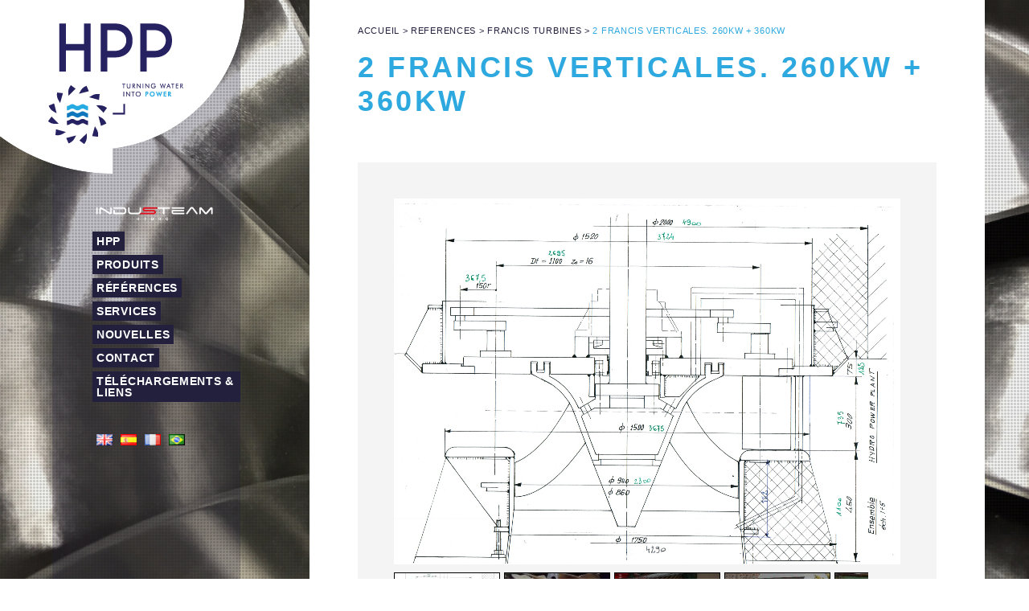

--- FILE ---
content_type: text/html; charset=UTF-8
request_url: https://hydropowerplant.com/fr/references/2-vertical-francis-260kw-360kw-fr/
body_size: 14127
content:
<!DOCTYPE html>
<!--[if lt IE 7]> <html class="no-js lt-ie9 lt-ie8 lt-ie7" lang="en"> <![endif]-->
<!--[if IE 7]>    <html class="no-js lt-ie9 lt-ie8" lang="en"> <![endif]-->
<!--[if IE 8]>    <html class="no-js lt-ie9" lang="en"> <![endif]-->
<!--[if gt IE 8]><!--> 
<html class="no-js" lang="fr-FR">
<!--<![endif]-->

<head>
	<meta charset="utf-8" />
  	<!-- Set the viewport width to device width for mobile -->
  	<meta name="viewport" content="width=device-width, initial-scale=1" />
     
	<link rel="icon" type="image/png" href="https://hydropowerplant.com/wp-content/themes/hpp/images/favicon.png">	
	<link rel="profile" href="https://gmpg.org/xfn/11" />
	<link rel="stylesheet" type="text/css" media="all" href="https://hydropowerplant.com/wp-content/themes/hpp/style.css" /> <!-- Style Sheet -->
	<link rel="pingback" href="https://hydropowerplant.com/xmlrpc.php" /> <!-- Pingback Call -->

	<!-- IE Fix for HTML5 Tags -->
    <!--[if lt IE 9]>
        <script src="https://html5shiv.googlecode.com/svn/trunk/html5.js"></script>
    <![endif]-->

	<!-- calling global variables -->
	<script type="text/javascript">		
// Template Directory going here
var template_directory = 'https://hydropowerplant.com/wp-content/themes/hpp';

//contact form
var contact_form_name = 'Merci d\'entrer votre nom';
var contact_form_email = 'Merci d\'entrer votre email';
var contact_form_valid_email = 'Merci d\'entrer une adresse email valide';
var contact_form_message = 'Entrez votre message';

//show/hide navigation language
var hideNav = 'Cacher le menu';
var showNav = 'Afficher le menu';

//LazyLoader Option
var	lazyloader_status = false;
</script>	<!-- End calling global variables -->

	<!-- Do Not Remove the Below -->
			
	
	<meta name='robots' content='index, follow, max-image-preview:large, max-snippet:-1, max-video-preview:-1' />
	<style>img:is([sizes="auto" i], [sizes^="auto," i]) { contain-intrinsic-size: 3000px 1500px }</style>
	<link rel="alternate" href="https://hydropowerplant.com/references/2-vertical-francis-260kw-360kw/" hreflang="en" />
<link rel="alternate" href="https://hydropowerplant.com/fr/references/2-vertical-francis-260kw-360kw-fr/" hreflang="fr" />
<link rel="alternate" href="https://hydropowerplant.com/es/references/2-vertical-francis-260kw-360kw-es/" hreflang="es" />
<link rel="alternate" href="https://hydropowerplant.com/pt/references/2-vertical-francis-260kw-360kw-2/" hreflang="pt" />

	<!-- This site is optimized with the Yoast SEO plugin v25.6 - https://yoast.com/wordpress/plugins/seo/ -->
	<title>2 Francis Verticales. 260kW + 360kW - Hydro Power Plant</title>
	<link rel="canonical" href="https://hydropowerplant.com/fr/references/2-vertical-francis-260kw-360kw-fr/" />
	<meta property="og:locale" content="fr_FR" />
	<meta property="og:locale:alternate" content="en_GB" />
	<meta property="og:locale:alternate" content="es_ES" />
	<meta property="og:locale:alternate" content="pt_BR" />
	<meta property="og:type" content="article" />
	<meta property="og:title" content="2 Francis Verticales. 260kW + 360kW - Hydro Power Plant" />
	<meta property="og:url" content="https://hydropowerplant.com/fr/references/2-vertical-francis-260kw-360kw-fr/" />
	<meta property="og:site_name" content="Hydro Power Plant" />
	<meta property="og:image" content="https://hydropowerplant.com/wp-content/uploads/2017/01/133_2.jpg" />
	<meta property="og:image:width" content="877" />
	<meta property="og:image:height" content="570" />
	<meta property="og:image:type" content="image/jpeg" />
	<meta name="twitter:card" content="summary_large_image" />
	<script type="application/ld+json" class="yoast-schema-graph">{"@context":"https://schema.org","@graph":[{"@type":"WebPage","@id":"https://hydropowerplant.com/fr/references/2-vertical-francis-260kw-360kw-fr/","url":"https://hydropowerplant.com/fr/references/2-vertical-francis-260kw-360kw-fr/","name":"2 Francis Verticales. 260kW + 360kW - Hydro Power Plant","isPartOf":{"@id":"https://hydropowerplant.com/fr/#website"},"primaryImageOfPage":{"@id":"https://hydropowerplant.com/fr/references/2-vertical-francis-260kw-360kw-fr/#primaryimage"},"image":{"@id":"https://hydropowerplant.com/fr/references/2-vertical-francis-260kw-360kw-fr/#primaryimage"},"thumbnailUrl":"https://hydropowerplant.com/wp-content/uploads/2017/01/133_2.jpg","datePublished":"2017-12-05T10:23:51+00:00","breadcrumb":{"@id":"https://hydropowerplant.com/fr/references/2-vertical-francis-260kw-360kw-fr/#breadcrumb"},"inLanguage":"fr-FR","potentialAction":[{"@type":"ReadAction","target":["https://hydropowerplant.com/fr/references/2-vertical-francis-260kw-360kw-fr/"]}]},{"@type":"ImageObject","inLanguage":"fr-FR","@id":"https://hydropowerplant.com/fr/references/2-vertical-francis-260kw-360kw-fr/#primaryimage","url":"https://hydropowerplant.com/wp-content/uploads/2017/01/133_2.jpg","contentUrl":"https://hydropowerplant.com/wp-content/uploads/2017/01/133_2.jpg","width":877,"height":570},{"@type":"BreadcrumbList","@id":"https://hydropowerplant.com/fr/references/2-vertical-francis-260kw-360kw-fr/#breadcrumb","itemListElement":[{"@type":"ListItem","position":1,"name":"Accueil","item":"https://hydropowerplant.com/fr/"},{"@type":"ListItem","position":2,"name":"References","item":"https://hydropowerplant.com/fr/references/"},{"@type":"ListItem","position":3,"name":"Francis Turbines","item":"https://hydropowerplant.com/references-category/francis-turbines/"},{"@type":"ListItem","position":4,"name":"2 Francis Verticales. 260kW + 360kW"}]},{"@type":"WebSite","@id":"https://hydropowerplant.com/fr/#website","url":"https://hydropowerplant.com/fr/","name":"Hydro Power Plant","description":"","publisher":{"@id":"https://hydropowerplant.com/fr/#organization"},"potentialAction":[{"@type":"SearchAction","target":{"@type":"EntryPoint","urlTemplate":"https://hydropowerplant.com/fr/?s={search_term_string}"},"query-input":{"@type":"PropertyValueSpecification","valueRequired":true,"valueName":"search_term_string"}}],"inLanguage":"fr-FR"},{"@type":"Organization","@id":"https://hydropowerplant.com/fr/#organization","name":"HPP - Hydro Power Plant","url":"https://hydropowerplant.com/fr/","logo":{"@type":"ImageObject","inLanguage":"fr-FR","@id":"https://hydropowerplant.com/fr/#/schema/logo/image/","url":"https://hydropowerplant.com/wp-content/uploads/2021/02/logo-hpp-carre-couleur-1500.png","contentUrl":"https://hydropowerplant.com/wp-content/uploads/2021/02/logo-hpp-carre-couleur-1500.png","width":1500,"height":1380,"caption":"HPP - Hydro Power Plant"},"image":{"@id":"https://hydropowerplant.com/fr/#/schema/logo/image/"}}]}</script>
	<!-- / Yoast SEO plugin. -->


<link rel='dns-prefetch' href='//fonts.googleapis.com' />
<link rel="alternate" type="application/rss+xml" title="Hydro Power Plant &raquo; Flux" href="https://hydropowerplant.com/fr/feed/" />
<link rel="alternate" type="application/rss+xml" title="Hydro Power Plant &raquo; Flux des commentaires" href="https://hydropowerplant.com/fr/comments/feed/" />
<script type="text/javascript">
/* <![CDATA[ */
window._wpemojiSettings = {"baseUrl":"https:\/\/s.w.org\/images\/core\/emoji\/16.0.1\/72x72\/","ext":".png","svgUrl":"https:\/\/s.w.org\/images\/core\/emoji\/16.0.1\/svg\/","svgExt":".svg","source":{"concatemoji":"https:\/\/hydropowerplant.com\/wp-includes\/js\/wp-emoji-release.min.js?ver=6.8.3"}};
/*! This file is auto-generated */
!function(s,n){var o,i,e;function c(e){try{var t={supportTests:e,timestamp:(new Date).valueOf()};sessionStorage.setItem(o,JSON.stringify(t))}catch(e){}}function p(e,t,n){e.clearRect(0,0,e.canvas.width,e.canvas.height),e.fillText(t,0,0);var t=new Uint32Array(e.getImageData(0,0,e.canvas.width,e.canvas.height).data),a=(e.clearRect(0,0,e.canvas.width,e.canvas.height),e.fillText(n,0,0),new Uint32Array(e.getImageData(0,0,e.canvas.width,e.canvas.height).data));return t.every(function(e,t){return e===a[t]})}function u(e,t){e.clearRect(0,0,e.canvas.width,e.canvas.height),e.fillText(t,0,0);for(var n=e.getImageData(16,16,1,1),a=0;a<n.data.length;a++)if(0!==n.data[a])return!1;return!0}function f(e,t,n,a){switch(t){case"flag":return n(e,"\ud83c\udff3\ufe0f\u200d\u26a7\ufe0f","\ud83c\udff3\ufe0f\u200b\u26a7\ufe0f")?!1:!n(e,"\ud83c\udde8\ud83c\uddf6","\ud83c\udde8\u200b\ud83c\uddf6")&&!n(e,"\ud83c\udff4\udb40\udc67\udb40\udc62\udb40\udc65\udb40\udc6e\udb40\udc67\udb40\udc7f","\ud83c\udff4\u200b\udb40\udc67\u200b\udb40\udc62\u200b\udb40\udc65\u200b\udb40\udc6e\u200b\udb40\udc67\u200b\udb40\udc7f");case"emoji":return!a(e,"\ud83e\udedf")}return!1}function g(e,t,n,a){var r="undefined"!=typeof WorkerGlobalScope&&self instanceof WorkerGlobalScope?new OffscreenCanvas(300,150):s.createElement("canvas"),o=r.getContext("2d",{willReadFrequently:!0}),i=(o.textBaseline="top",o.font="600 32px Arial",{});return e.forEach(function(e){i[e]=t(o,e,n,a)}),i}function t(e){var t=s.createElement("script");t.src=e,t.defer=!0,s.head.appendChild(t)}"undefined"!=typeof Promise&&(o="wpEmojiSettingsSupports",i=["flag","emoji"],n.supports={everything:!0,everythingExceptFlag:!0},e=new Promise(function(e){s.addEventListener("DOMContentLoaded",e,{once:!0})}),new Promise(function(t){var n=function(){try{var e=JSON.parse(sessionStorage.getItem(o));if("object"==typeof e&&"number"==typeof e.timestamp&&(new Date).valueOf()<e.timestamp+604800&&"object"==typeof e.supportTests)return e.supportTests}catch(e){}return null}();if(!n){if("undefined"!=typeof Worker&&"undefined"!=typeof OffscreenCanvas&&"undefined"!=typeof URL&&URL.createObjectURL&&"undefined"!=typeof Blob)try{var e="postMessage("+g.toString()+"("+[JSON.stringify(i),f.toString(),p.toString(),u.toString()].join(",")+"));",a=new Blob([e],{type:"text/javascript"}),r=new Worker(URL.createObjectURL(a),{name:"wpTestEmojiSupports"});return void(r.onmessage=function(e){c(n=e.data),r.terminate(),t(n)})}catch(e){}c(n=g(i,f,p,u))}t(n)}).then(function(e){for(var t in e)n.supports[t]=e[t],n.supports.everything=n.supports.everything&&n.supports[t],"flag"!==t&&(n.supports.everythingExceptFlag=n.supports.everythingExceptFlag&&n.supports[t]);n.supports.everythingExceptFlag=n.supports.everythingExceptFlag&&!n.supports.flag,n.DOMReady=!1,n.readyCallback=function(){n.DOMReady=!0}}).then(function(){return e}).then(function(){var e;n.supports.everything||(n.readyCallback(),(e=n.source||{}).concatemoji?t(e.concatemoji):e.wpemoji&&e.twemoji&&(t(e.twemoji),t(e.wpemoji)))}))}((window,document),window._wpemojiSettings);
/* ]]> */
</script>
<link rel='stylesheet' id='google-fonts-css' href='//fonts.googleapis.com/css?family=PT+Sans+Narrow%7CPT+Sans%3Ai%2Cb%2Cbi&#038;ver=6.8.3' type='text/css' media='all' />
<style id='wp-emoji-styles-inline-css' type='text/css'>

	img.wp-smiley, img.emoji {
		display: inline !important;
		border: none !important;
		box-shadow: none !important;
		height: 1em !important;
		width: 1em !important;
		margin: 0 0.07em !important;
		vertical-align: -0.1em !important;
		background: none !important;
		padding: 0 !important;
	}
</style>
<link rel='stylesheet' id='wp-block-library-css' href='https://hydropowerplant.com/wp-includes/css/dist/block-library/style.min.css?ver=6.8.3' type='text/css' media='all' />
<style id='classic-theme-styles-inline-css' type='text/css'>
/*! This file is auto-generated */
.wp-block-button__link{color:#fff;background-color:#32373c;border-radius:9999px;box-shadow:none;text-decoration:none;padding:calc(.667em + 2px) calc(1.333em + 2px);font-size:1.125em}.wp-block-file__button{background:#32373c;color:#fff;text-decoration:none}
</style>
<style id='global-styles-inline-css' type='text/css'>
:root{--wp--preset--aspect-ratio--square: 1;--wp--preset--aspect-ratio--4-3: 4/3;--wp--preset--aspect-ratio--3-4: 3/4;--wp--preset--aspect-ratio--3-2: 3/2;--wp--preset--aspect-ratio--2-3: 2/3;--wp--preset--aspect-ratio--16-9: 16/9;--wp--preset--aspect-ratio--9-16: 9/16;--wp--preset--color--black: #000000;--wp--preset--color--cyan-bluish-gray: #abb8c3;--wp--preset--color--white: #ffffff;--wp--preset--color--pale-pink: #f78da7;--wp--preset--color--vivid-red: #cf2e2e;--wp--preset--color--luminous-vivid-orange: #ff6900;--wp--preset--color--luminous-vivid-amber: #fcb900;--wp--preset--color--light-green-cyan: #7bdcb5;--wp--preset--color--vivid-green-cyan: #00d084;--wp--preset--color--pale-cyan-blue: #8ed1fc;--wp--preset--color--vivid-cyan-blue: #0693e3;--wp--preset--color--vivid-purple: #9b51e0;--wp--preset--gradient--vivid-cyan-blue-to-vivid-purple: linear-gradient(135deg,rgba(6,147,227,1) 0%,rgb(155,81,224) 100%);--wp--preset--gradient--light-green-cyan-to-vivid-green-cyan: linear-gradient(135deg,rgb(122,220,180) 0%,rgb(0,208,130) 100%);--wp--preset--gradient--luminous-vivid-amber-to-luminous-vivid-orange: linear-gradient(135deg,rgba(252,185,0,1) 0%,rgba(255,105,0,1) 100%);--wp--preset--gradient--luminous-vivid-orange-to-vivid-red: linear-gradient(135deg,rgba(255,105,0,1) 0%,rgb(207,46,46) 100%);--wp--preset--gradient--very-light-gray-to-cyan-bluish-gray: linear-gradient(135deg,rgb(238,238,238) 0%,rgb(169,184,195) 100%);--wp--preset--gradient--cool-to-warm-spectrum: linear-gradient(135deg,rgb(74,234,220) 0%,rgb(151,120,209) 20%,rgb(207,42,186) 40%,rgb(238,44,130) 60%,rgb(251,105,98) 80%,rgb(254,248,76) 100%);--wp--preset--gradient--blush-light-purple: linear-gradient(135deg,rgb(255,206,236) 0%,rgb(152,150,240) 100%);--wp--preset--gradient--blush-bordeaux: linear-gradient(135deg,rgb(254,205,165) 0%,rgb(254,45,45) 50%,rgb(107,0,62) 100%);--wp--preset--gradient--luminous-dusk: linear-gradient(135deg,rgb(255,203,112) 0%,rgb(199,81,192) 50%,rgb(65,88,208) 100%);--wp--preset--gradient--pale-ocean: linear-gradient(135deg,rgb(255,245,203) 0%,rgb(182,227,212) 50%,rgb(51,167,181) 100%);--wp--preset--gradient--electric-grass: linear-gradient(135deg,rgb(202,248,128) 0%,rgb(113,206,126) 100%);--wp--preset--gradient--midnight: linear-gradient(135deg,rgb(2,3,129) 0%,rgb(40,116,252) 100%);--wp--preset--font-size--small: 13px;--wp--preset--font-size--medium: 20px;--wp--preset--font-size--large: 36px;--wp--preset--font-size--x-large: 42px;--wp--preset--spacing--20: 0.44rem;--wp--preset--spacing--30: 0.67rem;--wp--preset--spacing--40: 1rem;--wp--preset--spacing--50: 1.5rem;--wp--preset--spacing--60: 2.25rem;--wp--preset--spacing--70: 3.38rem;--wp--preset--spacing--80: 5.06rem;--wp--preset--shadow--natural: 6px 6px 9px rgba(0, 0, 0, 0.2);--wp--preset--shadow--deep: 12px 12px 50px rgba(0, 0, 0, 0.4);--wp--preset--shadow--sharp: 6px 6px 0px rgba(0, 0, 0, 0.2);--wp--preset--shadow--outlined: 6px 6px 0px -3px rgba(255, 255, 255, 1), 6px 6px rgba(0, 0, 0, 1);--wp--preset--shadow--crisp: 6px 6px 0px rgba(0, 0, 0, 1);}:where(.is-layout-flex){gap: 0.5em;}:where(.is-layout-grid){gap: 0.5em;}body .is-layout-flex{display: flex;}.is-layout-flex{flex-wrap: wrap;align-items: center;}.is-layout-flex > :is(*, div){margin: 0;}body .is-layout-grid{display: grid;}.is-layout-grid > :is(*, div){margin: 0;}:where(.wp-block-columns.is-layout-flex){gap: 2em;}:where(.wp-block-columns.is-layout-grid){gap: 2em;}:where(.wp-block-post-template.is-layout-flex){gap: 1.25em;}:where(.wp-block-post-template.is-layout-grid){gap: 1.25em;}.has-black-color{color: var(--wp--preset--color--black) !important;}.has-cyan-bluish-gray-color{color: var(--wp--preset--color--cyan-bluish-gray) !important;}.has-white-color{color: var(--wp--preset--color--white) !important;}.has-pale-pink-color{color: var(--wp--preset--color--pale-pink) !important;}.has-vivid-red-color{color: var(--wp--preset--color--vivid-red) !important;}.has-luminous-vivid-orange-color{color: var(--wp--preset--color--luminous-vivid-orange) !important;}.has-luminous-vivid-amber-color{color: var(--wp--preset--color--luminous-vivid-amber) !important;}.has-light-green-cyan-color{color: var(--wp--preset--color--light-green-cyan) !important;}.has-vivid-green-cyan-color{color: var(--wp--preset--color--vivid-green-cyan) !important;}.has-pale-cyan-blue-color{color: var(--wp--preset--color--pale-cyan-blue) !important;}.has-vivid-cyan-blue-color{color: var(--wp--preset--color--vivid-cyan-blue) !important;}.has-vivid-purple-color{color: var(--wp--preset--color--vivid-purple) !important;}.has-black-background-color{background-color: var(--wp--preset--color--black) !important;}.has-cyan-bluish-gray-background-color{background-color: var(--wp--preset--color--cyan-bluish-gray) !important;}.has-white-background-color{background-color: var(--wp--preset--color--white) !important;}.has-pale-pink-background-color{background-color: var(--wp--preset--color--pale-pink) !important;}.has-vivid-red-background-color{background-color: var(--wp--preset--color--vivid-red) !important;}.has-luminous-vivid-orange-background-color{background-color: var(--wp--preset--color--luminous-vivid-orange) !important;}.has-luminous-vivid-amber-background-color{background-color: var(--wp--preset--color--luminous-vivid-amber) !important;}.has-light-green-cyan-background-color{background-color: var(--wp--preset--color--light-green-cyan) !important;}.has-vivid-green-cyan-background-color{background-color: var(--wp--preset--color--vivid-green-cyan) !important;}.has-pale-cyan-blue-background-color{background-color: var(--wp--preset--color--pale-cyan-blue) !important;}.has-vivid-cyan-blue-background-color{background-color: var(--wp--preset--color--vivid-cyan-blue) !important;}.has-vivid-purple-background-color{background-color: var(--wp--preset--color--vivid-purple) !important;}.has-black-border-color{border-color: var(--wp--preset--color--black) !important;}.has-cyan-bluish-gray-border-color{border-color: var(--wp--preset--color--cyan-bluish-gray) !important;}.has-white-border-color{border-color: var(--wp--preset--color--white) !important;}.has-pale-pink-border-color{border-color: var(--wp--preset--color--pale-pink) !important;}.has-vivid-red-border-color{border-color: var(--wp--preset--color--vivid-red) !important;}.has-luminous-vivid-orange-border-color{border-color: var(--wp--preset--color--luminous-vivid-orange) !important;}.has-luminous-vivid-amber-border-color{border-color: var(--wp--preset--color--luminous-vivid-amber) !important;}.has-light-green-cyan-border-color{border-color: var(--wp--preset--color--light-green-cyan) !important;}.has-vivid-green-cyan-border-color{border-color: var(--wp--preset--color--vivid-green-cyan) !important;}.has-pale-cyan-blue-border-color{border-color: var(--wp--preset--color--pale-cyan-blue) !important;}.has-vivid-cyan-blue-border-color{border-color: var(--wp--preset--color--vivid-cyan-blue) !important;}.has-vivid-purple-border-color{border-color: var(--wp--preset--color--vivid-purple) !important;}.has-vivid-cyan-blue-to-vivid-purple-gradient-background{background: var(--wp--preset--gradient--vivid-cyan-blue-to-vivid-purple) !important;}.has-light-green-cyan-to-vivid-green-cyan-gradient-background{background: var(--wp--preset--gradient--light-green-cyan-to-vivid-green-cyan) !important;}.has-luminous-vivid-amber-to-luminous-vivid-orange-gradient-background{background: var(--wp--preset--gradient--luminous-vivid-amber-to-luminous-vivid-orange) !important;}.has-luminous-vivid-orange-to-vivid-red-gradient-background{background: var(--wp--preset--gradient--luminous-vivid-orange-to-vivid-red) !important;}.has-very-light-gray-to-cyan-bluish-gray-gradient-background{background: var(--wp--preset--gradient--very-light-gray-to-cyan-bluish-gray) !important;}.has-cool-to-warm-spectrum-gradient-background{background: var(--wp--preset--gradient--cool-to-warm-spectrum) !important;}.has-blush-light-purple-gradient-background{background: var(--wp--preset--gradient--blush-light-purple) !important;}.has-blush-bordeaux-gradient-background{background: var(--wp--preset--gradient--blush-bordeaux) !important;}.has-luminous-dusk-gradient-background{background: var(--wp--preset--gradient--luminous-dusk) !important;}.has-pale-ocean-gradient-background{background: var(--wp--preset--gradient--pale-ocean) !important;}.has-electric-grass-gradient-background{background: var(--wp--preset--gradient--electric-grass) !important;}.has-midnight-gradient-background{background: var(--wp--preset--gradient--midnight) !important;}.has-small-font-size{font-size: var(--wp--preset--font-size--small) !important;}.has-medium-font-size{font-size: var(--wp--preset--font-size--medium) !important;}.has-large-font-size{font-size: var(--wp--preset--font-size--large) !important;}.has-x-large-font-size{font-size: var(--wp--preset--font-size--x-large) !important;}
:where(.wp-block-post-template.is-layout-flex){gap: 1.25em;}:where(.wp-block-post-template.is-layout-grid){gap: 1.25em;}
:where(.wp-block-columns.is-layout-flex){gap: 2em;}:where(.wp-block-columns.is-layout-grid){gap: 2em;}
:root :where(.wp-block-pullquote){font-size: 1.5em;line-height: 1.6;}
</style>
<link rel='stylesheet' id='contact-form-7-css' href='https://hydropowerplant.com/wp-content/plugins/contact-form-7/includes/css/styles.css?ver=6.1.1' type='text/css' media='all' />
<link rel='stylesheet' id='ctl_gfontsinherit-css' href='https://fonts.googleapis.com/css?family=inherit' type='text/css' media='all' />
<link rel='stylesheet' id='ctl_default_fonts-css' href='https://fonts.googleapis.com/css?family=Open+Sans:400,300,300italic,400italic,600,600italic,700,700italic,800' type='text/css' media='all' />
<link rel='stylesheet' id='owl_carousel_css-css' href='https://hydropowerplant.com/wp-content/themes/hpp/css/owl.carousel.min.css?ver=6.8.3' type='text/css' media='all' />
<link rel='stylesheet' id='sib-front-css-css' href='https://hydropowerplant.com/wp-content/plugins/mailin/css/mailin-front.css?ver=6.8.3' type='text/css' media='all' />
<script type="text/javascript" src="https://hydropowerplant.com/wp-includes/js/jquery/jquery.min.js?ver=3.7.1" id="jquery-core-js"></script>
<script type="text/javascript" src="https://hydropowerplant.com/wp-includes/js/jquery/jquery-migrate.min.js?ver=3.4.1" id="jquery-migrate-js"></script>
<script type="text/javascript" src="https://hydropowerplant.com/wp-content/themes/hpp/js/custom.js?ver=6.8.3" id="custom-js"></script>
<script type="text/javascript" src="https://hydropowerplant.com/wp-content/themes/hpp/js/jquery.tipsy.js?ver=6.8.3" id="tipsy-js"></script>
<script type="text/javascript" src="https://hydropowerplant.com/wp-content/themes/hpp/js/foundation.min.js?ver=6.8.3" id="foundation-js"></script>
<script type="text/javascript" src="https://hydropowerplant.com/wp-content/themes/hpp/js/owl.carousel.min.js?ver%5B0%5D=jquery" id="vc_extend_js-js"></script>
<script type="text/javascript" id="sib-front-js-js-extra">
/* <![CDATA[ */
var sibErrMsg = {"invalidMail":"Please fill out valid email address","requiredField":"Please fill out required fields","invalidDateFormat":"Please fill out valid date format","invalidSMSFormat":"Please fill out valid phone number"};
var ajax_sib_front_object = {"ajax_url":"https:\/\/hydropowerplant.com\/wp-admin\/admin-ajax.php","ajax_nonce":"95d9f8b3ac","flag_url":"https:\/\/hydropowerplant.com\/wp-content\/plugins\/mailin\/img\/flags\/"};
/* ]]> */
</script>
<script type="text/javascript" src="https://hydropowerplant.com/wp-content/plugins/mailin/js/mailin-front.js?ver=1754906389" id="sib-front-js-js"></script>
<link rel="https://api.w.org/" href="https://hydropowerplant.com/wp-json/" /><link rel="alternate" title="JSON" type="application/json" href="https://hydropowerplant.com/wp-json/wp/v2/references/1063" /><link rel="EditURI" type="application/rsd+xml" title="RSD" href="https://hydropowerplant.com/xmlrpc.php?rsd" />
<meta name="generator" content="WordPress 6.8.3" />
<link rel='shortlink' href='https://hydropowerplant.com/?p=1063' />
<link rel="alternate" title="oEmbed (JSON)" type="application/json+oembed" href="https://hydropowerplant.com/wp-json/oembed/1.0/embed?url=https%3A%2F%2Fhydropowerplant.com%2Ffr%2Freferences%2F2-vertical-francis-260kw-360kw-fr%2F" />
<link rel="alternate" title="oEmbed (XML)" type="text/xml+oembed" href="https://hydropowerplant.com/wp-json/oembed/1.0/embed?url=https%3A%2F%2Fhydropowerplant.com%2Ffr%2Freferences%2F2-vertical-francis-260kw-360kw-fr%2F&#038;format=xml" />
	
	<style type="text/css">
		a, .more-link {color: #23203e;}
		a:hover, a:focus, a.underline:hover, a.comment-reply-link:hover {color: #23203e;}
		p, body, ul.contact-widget, .woocommerce ul.products li.product .price, .woocommerce div.product p.price, .woocommerce div.product span.price, ul, ol, li, blockquote {color: #23203e;}
		
				.container {background-color:#ffffff !important;}
						.container {opacity:1 !important; }
		
	    #mainNavigation ul li ul li a.active, #mainNavigation li.current-menu-item a, #navbar li.current-menu-ancestor > a , #mainNavigation li.current-menu-parent > a, #mainNavigation li.current-menu-item a, #mainNavigation li.current-menu-ancestor > a h5, #mainNavigation li.current-menu-parent > a > h5, #mainNavigation li.current-menu-parent > a, #mainNavigation li.current-menu-item a , #mainNavigation li.current-menu-ancestor > a, #mainNavigation li.current-menu-item h5 {color: ;} 
		#navContainer h6.sub.space.active {color:  ;}
		div.hide.success p {color: #05CA00;}
		#mainNavigation ul li ul {background: ;}
		#mainNavigation ul li ul {border: 1px solid ;}
				#navSquared, #navRounded, #navCircular {background-color:transparent !important; opacity:1 !important;}
		#logo {height: 216px;}
		#navContainer h5 {color: ;}
		#navContainer h6 {color: ;}
				#bgRepeat {background-color:transparent !important;}
						#bgRepeat {border-color:none !important;}
		div#navSquared, div#navRounded, div#navCircular {border-color:none !important;}
				#bgRepeat, #mainNavigation ul li ul {opacity:1 !important; }
		
		h1 {color: #2DA9DF;}
		h2 {color: #23203e;} 
		h3, #footer_columns h3, #sidebar h3 {color: #23203e;}
		h4 {color: #23203e;} 
		h5 {color: #23203e;} 
		h6 {color: #23203e;} 
		h2.title-page {color: #23203e;} 
				
		h2.slidecaption {color: #23203e;} 
		#slidedescriptiontext {color: #23203e;}
		a#slidebutton {color: #23203e;}
		a#slidebutton:hover {color: #23203e;}
		
		.social-networks-menu a, .footer-networks a {color: #D2D2D2;}
		.social-networks-menu a:hover, .footer-networks a:hover {color: #FFF;}
		
		.post h3 a, h3.post_title a {color: #23203e;}
		.post h3 a:hover, h3.post_title a:hover {color: #D2D2D2;}
				.blog_date {border-color: #646464 !important;}
				
				input[type="text"], input[type="password"], input[type="date"], input[type="datetime"], input[type="email"], input[type="number"], input[type="search"], input[type="tel"], input[type="time"], input[type="url"], textarea {background-color: #fff !important; color: #23203e !important;} 
						input[type="text"], input[type="password"], input[type="date"], input[type="datetime"], input[type="email"], input[type="number"], input[type="search"], input[type="tel"], input[type="time"], input[type="url"], textarea {border-color: transparent !important;} 
						input[type="text"]:focus, input[type="password"]:focus, input[type="date"]:focus, input[type="datetime"]:focus, input[type="email"]:focus, input[type="number"]:focus, input[type="search"]:focus, input[type="tel"]:focus, input[type="time"]:focus, input[type="url"]:focus, textarea:focus {background-color: #fff !important; color: #23203e !important;}
				
		/* Font Sizes */
				div#mainNavigation ul li a h5 {font-size: 14px !important;}
						div#mainNavigation ul li a h6 {font-size: 14px !important;}
						#mainNavigation ul li ul li a {font-size: 14px !important;}
						body, p, .footer ul, .footer ol, .footer li, #pagination a, #sidebar ul, #sidebar li, #sidebar p, .page_content li, .page_content ol, .page_content ul, .page_content, .toggle_wrap a, blockquote, input[type="text"], input[type="password"], input[type="date"], input[type="datetime"], input[type="email"], input[type="number"], input[type="search"], input[type="tel"], input[type="time"], input[type="url"], textarea, .send-link, td, th, .more-link {font-size: 14px !important;}
						h1 {font-size: 36px !important;}
						h2 {font-size: 24px !important;}
						h3 {font-size: 18px !important;}
						h4 {font-size: 16px !important;}
						h5 {font-size: 14px !important;}
						h6 {font-size: 14px !important;}
				
		div#navContainer { position: fixed; }
				
				.slider-top {top: 60px !important;}
						.slider-info {bottom: 10px !important;}
				
				#sidebar ul li:first-child {border-top:1px solid #2b2b2b !important;}
		#sidebar ul li, .footer .menu li, .footer h3 {border-bottom: 1px solid #2b2b2b !important;}
						#sidebar ul li:hover, .footer .menu li:hover {background-color:#2b2b2b !important;}
						
				.more-link { background-color: #111111 !important; border-color: #2C2C2C !important; color: #D2D2D7 !important;}
						.more-link:hover { background-color: #222222 !important; border-color: #2C2C2C !important; color: #23203e !important;}
				
				hr, img.avatar { border-color: #646464 !important;}
		ul.blog_comments > li { border-top-color: #646464 !important;}
				
				.send-link, .wpcf7-submit, .search-button {background: #fff !important; border-color: transparent !important; color: #23203e !important;}
						.send-link:hover, .wpcf7-submit:hover, .search-button:hover, .send-link:active, .wpcf7-submit:active, .search-button:active, .send-link:focus, .wpcf7-submit:focus, .search-button:focus {background: #424242 !important; border-color: transparent !important; color: #23203e !important;}
						.panel-error, .panel-warning, .panel-info, .panel-download {background-color: #191919 !important;}
						.panel-error p, .panel-warning p, .panel-info p, .panel-download p {color: #23203e !important;}
				
				.woocommerce button.button.alt, .woocommerce a.button, .woocommerce #respond input#submit, .woocommerce input.button {background-color: #111111 !important;}
						.woocommerce button.button.alt, .woocommerce a.button, .woocommerce #respond input#submit, .woocommerce input.button {color: #D2D2D2 !important;}
						.woocommerce button.button.alt, .woocommerce a.button, .woocommerce #respond input#submit, .woocommerce input.button {border-color: #2C2C2C !important;}
						.woocommerce button.button.alt:hover, .woocommerce a.button:hover, .woocommerce #respond input#submit:hover, .woocommerce input.button:hover {border-color: #2C2C2C !important;}
						.woocommerce button.button.alt:hover, .woocommerce a.button:hover, .woocommerce #respond input#submit:hover, .woocommerce input.button:hover, .woocommerce button.button.alt:active, .woocommerce a.button:active, .woocommerce #respond input#submit:active, .woocommerce input.button:hover, .woocommerce button.button.alt:focus, .woocommerce a.button:focus, .woocommerce #respond input#submit:focus, .woocommerce input.button:focus {background-color: #222222 !important;}
						.woocommerce button.button.alt:hover, .woocommerce a.button:hover, .woocommerce #respond input#submit:hover {color: #23203e !important;}
						.woocommerce div.product .woocommerce-tabs ul.tabs li {background-color: #1B1B1B !important;}
						.woocommerce div.product .woocommerce-tabs ul.tabs li.active {background-color: #000000 !important; border-bottom: 1px solid #000000 !important; border-top: 3px solid #646464 !important;}
						.woocommerce div.product .woocommerce-tabs ul.tabs li.active {border-left-color: #646464 !important; border-right-color: #646464 !important;}
		.woocommerce div.product .woocommerce-tabs ul.tabs li, .woocommerce div.product .woocommerce-tabs ul.tabs:before, .woocommerce .related {border-color: #646464 !important;}
						.woocommerce .woocommerce-message {background-color: #313131 !important; color: #23203e !important;}
						.woocommerce form.login, .woocommerce form.register {background-color: #313131 !important;}
						.woocommerce form .form-row label {color: #23203e !important;}
			</style>
	
<script type="text/javascript" src="https://cdn.by.wonderpush.com/sdk/1.1/wonderpush-loader.min.js" async></script>
<script type="text/javascript">
  window.WonderPush = window.WonderPush || [];
  window.WonderPush.push(['init', {"customDomain":"https:\/\/hydropowerplant.com\/wp-content\/plugins\/mailin\/","serviceWorkerUrl":"wonderpush-worker-loader.min.js?webKey=9c6660b38fc60734d6ce0f2a9da7b9c1a1d1b93fac5c207977800cf1e138d666","frameUrl":"wonderpush.min.html","webKey":"9c6660b38fc60734d6ce0f2a9da7b9c1a1d1b93fac5c207977800cf1e138d666"}]);
</script><meta name="generator" content="Powered by WPBakery Page Builder - drag and drop page builder for WordPress."/>
		<style type="text/css" id="wp-custom-css">
			.grecaptcha-badge {
    display: none !important;
}		</style>
		<noscript><style> .wpb_animate_when_almost_visible { opacity: 1; }</style></noscript>	<!-- Do Not Remove the Above -->
	
	<!-- Included CSS Files  -->
    <link rel="stylesheet" href="https://hydropowerplant.com/wp-content/themes/hpp/css/style.css">
    <link rel="stylesheet" href="https://hydropowerplant.com/wp-content/themes/hpp/css/custom.css">
    <link rel="stylesheet" href="https://hydropowerplant.com/wp-content/themes/hpp/css/mobile_navigation.css" type="text/css" />
  	
  	<!-- Font Awesome -->
  	<link rel="stylesheet" href="https://hydropowerplant.com/wp-content/themes/hpp/css/font-awesome/css/font-awesome.min.css">
	
	<!-- Theme setting head include wp admin -->
		<!-- End Theme setting head include -->
	
	<!-- Gallery / Portfolio control CSS and JS-->		
		<link rel="stylesheet" href="https://hydropowerplant.com/wp-content/themes/hpp/css/prettyPhoto.css" type="text/css" media="screen"/>
    <script type="text/javascript" src="https://hydropowerplant.com/wp-content/themes/hpp/js/jquery.prettyPhoto.js"></script> 

	<script type="text/javascript">  
	 jQuery(document).ready(function($) {
					var items = jQuery('div#content a,div.post a,div.page_content a').filter(function() {
				if (jQuery(this).attr('href')){	

					//alert(jQuery(this).attr('rel')); 7/11/2013
					if(jQuery(this).attr('rel') == undefined) //if there is no rel defined in anchor
					{
					 return jQuery(this).attr('href').match(/\.(jpg|png|gif|JPG|GIF|PNG|Jpg|Gif|Png|JPEG|Jpeg)/);
					}
				}
			});
			
			if (items.length > 1){
				var gallerySwitch="prettyPhoto[gallery]";
			}else{
				var gallerySwitch="";
			}

			items.attr('rel',gallerySwitch);	
				
		$("a[href$='.jpg'], a[href$='.jpeg'], a[href$='.gif'], a[href$='.png']").each(function(){
			if($(this).attr('rel') == undefined || $(this).attr('rel') == "" || $(this).attr('rel') == null || $(this).attr('rel') == 'gallery'){
				$(this).attr('rel','prettyPhoto');	
			}
		});
		
		
		/*
		$('.blog_text').find("a[href$='.jpg']").each(function() {
			if($(this).attr('rel') != 'prettyPhoto[gallery]'){
			    console.log($(this).attr('href'));
				//$(this).attr('rel','');	
			}
		});
		*/
		
			
		$("a[href$='.jpg'],a[href$='.jpeg'],a[href$='.gif'],a[href$='.png']").prettyPhoto({
			
			animationSpeed: 'normal', /* fast/slow/normal */
			padding: 40, /* padding for each side of the picture */
			opacity: 0.7, /* Value betwee 0 and 1 */
						showTitle: true /* true/false */		});
		
		
		
	})
	</script>
		
	<!-- END Portfolio control CSS and JS-->
	
	
	<!-- scripts for background slider -->	
	    <!-- End scripts for background slider end here -->
	
	<!-- Custom CSS Overrides -->
	
	 <!-- Attach the Table CSS and Javascript -->
	<link rel="stylesheet" href="https://hydropowerplant.com/wp-content/themes/hpp/css/responsive-tables.css">
	<script src="https://hydropowerplant.com/wp-content/themes/hpp/js/responsive-tables.js" type="text/javascript" ></script>
	
	<!-- Conditional Meta Data -->
		
</head>

	<body data-rsssl=1 class="wp-singular references-template-default single single-references postid-1063 wp-theme-hpp body_about body_references body_prettyphoto body_gallery_2col_pp body_portfolio body_colorbox body_gallery_2col_cb wpb-js-composer js-comp-ver-6.1 vc_responsive">


<script type="text/javascript" src="https://hydropowerplant.com/wp-content/themes/hpp/js/supersized.3.2.6.min.js"></script><link rel="stylesheet" href="https://hydropowerplant.com/wp-content/themes/hpp/css/supersized.css" type="text/css" media="screen" />
		<script type="text/javascript">			
			jQuery(function($){				
				$.supersized({
					slides  :  	[ {image : "https://hydropowerplant.com/wp-content/uploads/2017/01/IMG_9595.jpg"} ]
				});
		    });		    
		</script>
	<!-- Mobile Header and Nav Start -->
    <nav class="top-bar show-for-small">
      	<ul>
          <!-- Logo Area -->
        	<li class="name">
					
        		 <a href="https://hydropowerplant.com/fr"><img src="https://hydropowerplant.com/wp-content/themes/hpp/images/logo-top-bar.png" alt="Hydro Power Plant" /></a>
							</li>
         	<li class="toggle-topbar"><a href="#"></a></li>
        </ul>
        <div id='cssmenu'></div>    
    </nav>  
    <!-- End Mobile Header and Nav -->	

	<!-- Non-mobile Header and Nav -->
    <div class="row">
	    <div id="navContainer" class="front hide-for-small">
    		<div id="navRepeatPart">
              <div id="bgRepeat"></div>        
                <div class="logo text-center" id="logo">
                     					 <a href="https://hydropowerplant.com/fr"><img src="https://hydropowerplant.com/wp-content/uploads/2016/12/HPP-HydroPowerPlant.png" alt="Hydro Power Plant" title="Hydro Power Plant" /></a>
					                 </div>
                <div id="mainNavigation">
                    <div class="industeam">
                        <img src="/wp-content/uploads/2024/11/logo-Industeam-HYDRO-Blanc-L.png" alt="Industeam Hydro" title="Industeam Hydro" style="max-width: 100%; margin-left: -15px;" />
                    </div>
                    <!-- Navbar -->
					<ul id="menu-main-menu-fr" class=""><li id="menu-item-567" class="mainNav no_desc menu-item menu-item-type-custom menu-item-object-custom menu-item-has-children"><a href="#"> <h5 class="title-page">HPP </h5></a>
<ul class="sub-menu">
	<li id="menu-item-564" class="mainNav no_desc menu-item menu-item-type-post_type menu-item-object-page"><a href="https://hydropowerplant.com/fr/qui-sommes-nous/">Qui sommes-nous?</a></li>
	<li id="menu-item-566" class="mainNav no_desc menu-item menu-item-type-post_type menu-item-object-page"><a href="https://hydropowerplant.com/fr/historique/">Historique</a></li>
</ul>
</li>
<li id="menu-item-568" class="mainNav no_desc menu-item menu-item-type-post_type_archive menu-item-object-products menu-item-has-children"><a href="https://hydropowerplant.com/fr/products/"> <h5 class="title-page">Produits </h5></a>
<ul class="sub-menu">
	<li id="menu-item-573" class="mainNav no_desc menu-item menu-item-type-post_type menu-item-object-products"><a href="https://hydropowerplant.com/fr/products/turbines-francis/">TURBINE FRANCIS</a></li>
	<li id="menu-item-574" class="mainNav no_desc menu-item menu-item-type-post_type menu-item-object-products"><a href="https://hydropowerplant.com/fr/products/turbines-kaplan/">TURBINE KAPLAN</a></li>
	<li id="menu-item-575" class="mainNav no_desc menu-item menu-item-type-post_type menu-item-object-products"><a href="https://hydropowerplant.com/fr/products/turbines-pelton/">TURBINE PELTON</a></li>
	<li id="menu-item-1903" class="mainNav no_desc menu-item menu-item-type-post_type menu-item-object-products"><a href="https://hydropowerplant.com/fr/products/vis-hydrodynamique/">Vis Hydrodynamique <span class="new">NEW</span></a></li>
	<li id="menu-item-571" class="mainNav no_desc menu-item menu-item-type-post_type menu-item-object-products"><a href="https://hydropowerplant.com/fr/products/equipement-electromecanique/">ÉQUIPEMENT ÉLECTROMÉCANIQUE</a></li>
	<li id="menu-item-569" class="mainNav no_desc menu-item menu-item-type-post_type menu-item-object-products"><a href="https://hydropowerplant.com/fr/products/controle-et-automatisation/">CONTRÔLE ET AUTOMATISATION</a></li>
	<li id="menu-item-570" class="mainNav no_desc menu-item menu-item-type-post_type menu-item-object-products"><a href="https://hydropowerplant.com/fr/products/equipement-electrique/">ÉQUIPEMENT ÉLECTRIQUE</a></li>
	<li id="menu-item-572" class="mainNav no_desc menu-item menu-item-type-post_type menu-item-object-products"><a href="https://hydropowerplant.com/fr/products/vantellerie/">VANTELLERIE</a></li>
</ul>
</li>
<li id="menu-item-576" class="mainNav no_desc menu-item menu-item-type-post_type_archive menu-item-object-references menu-item-has-children"><a href="https://hydropowerplant.com/fr/references/"> <h5 class="title-page">Références </h5></a>
<ul class="sub-menu">
	<li id="menu-item-577" class="mainNav no_desc menu-item menu-item-type-taxonomy menu-item-object-references-category current-references-ancestor current-menu-parent current-references-parent"><a href="https://hydropowerplant.com/fr/references-category/turbines-francis/">Turbines Francis</a></li>
	<li id="menu-item-578" class="mainNav no_desc menu-item menu-item-type-taxonomy menu-item-object-references-category"><a href="https://hydropowerplant.com/fr/references-category/turbines-kaplan/">Turbines Kaplan</a></li>
	<li id="menu-item-579" class="mainNav no_desc menu-item menu-item-type-taxonomy menu-item-object-references-category"><a href="https://hydropowerplant.com/fr/references-category/turbines-pelton/">Turbines Pelton</a></li>
</ul>
</li>
<li id="menu-item-581" class="mainNav no_desc menu-item menu-item-type-post_type_archive menu-item-object-services menu-item-has-children"><a href="https://hydropowerplant.com/fr/services/"> <h5 class="title-page">Services </h5></a>
<ul class="sub-menu">
	<li id="menu-item-2914" class="mainNav no_desc menu-item menu-item-type-post_type menu-item-object-services"><a href="https://hydropowerplant.com/fr/services/formation/">FORMATION</a></li>
	<li id="menu-item-582" class="mainNav no_desc menu-item menu-item-type-post_type menu-item-object-services"><a href="https://hydropowerplant.com/fr/services/conseil-et-expertise/">CONSEIL ET EXPERTISE</a></li>
	<li id="menu-item-583" class="mainNav no_desc menu-item menu-item-type-post_type menu-item-object-services"><a href="https://hydropowerplant.com/fr/services/operation-et-maintenance/">MAINTENANCE</a></li>
	<li id="menu-item-584" class="mainNav no_desc menu-item menu-item-type-post_type menu-item-object-services"><a href="https://hydropowerplant.com/fr/services/rehabilitation-et-maintenance/">RÉHABILITATION</a></li>
</ul>
</li>
<li id="menu-item-580" class="mainNav no_desc menu-item menu-item-type-taxonomy menu-item-object-category"><a href="https://hydropowerplant.com/fr/category/actus/"> <h5 class="title-page">Nouvelles </h5></a></li>
<li id="menu-item-565" class="mainNav no_desc menu-item menu-item-type-post_type menu-item-object-page"><a href="https://hydropowerplant.com/fr/fr-contact/"> <h5 class="title-page">Contact </h5></a></li>
<li id="menu-item-3063" class="mainNav no_desc menu-item menu-item-type-post_type menu-item-object-page"><a href="https://hydropowerplant.com/fr/telechargements/"> <h5 class="title-page">TÉLÉCHARGEMENTS &#038; LIENS </h5></a></li>
</ul>					<!-- Navbar ends here -->	
					
	                <!-- BEGIN Menu Social Networks -->
	                	                <div class="social-networks-menu hide-for-small">
	                	
<!-- Added in v5.1.2 for custom networks -->
	                </div>
	                	                <!-- END Menu Social Networks -->			
	                
	                <!-- WMPL -->
	                	                <div id="flags_language_selector"><a href="https://hydropowerplant.com/references/2-vertical-francis-260kw-360kw/"><img src="https://hydropowerplant.com/wp-content/plugins/polylang/flags/gb.png" height="18" alt="en" width="20" /></a><a href="https://hydropowerplant.com/es/references/2-vertical-francis-260kw-360kw-es/"><img src="https://hydropowerplant.com/wp-content/plugins/polylang/flags/es.png" height="18" alt="es" width="20" /></a><img src="https://hydropowerplant.com/wp-content/plugins/polylang/flags/fr.png" height="18" alt="fr" width="20" /><a href="https://hydropowerplant.com/pt/references/2-vertical-francis-260kw-360kw-2/"><img src="https://hydropowerplant.com/wp-content/plugins/polylang/flags/br.png" height="18" alt="pt" width="20" /></a></div>
	                					<!-- /WPML -->
                </div>
            </div>
			
			            <!-- New Menu Styles -->
            <div id="navArrowPart">
				            </div>  
            <!-- /New Menu Styles -->
                         
          </div>
    </div>
    <!-- Non-mobile Header and Nav End -->



<!-- KingSize Website Start -->    
<div class="row" id="mainContainer">
	<!--=============  Main Content Start =============-->    
	<div class="nine columns container back right">


<!-- Begin Breadcrumbs -->
<div class="row">
	<div class="twelve columns">
		<p id="breadcrumbs" class="yoast-bc"><span><span><a href="https://hydropowerplant.com/fr/">Accueil</a></span> &gt; <span><a href="https://hydropowerplant.com/fr/references/">References</a></span> &gt; <span><a href="https://hydropowerplant.com/references-category/francis-turbines/">Francis Turbines</a></span> &gt; <span class="breadcrumb_last" aria-current="page">2 Francis Verticales. 260kW + 360kW</span></span></p>	</div>
</div>
<!-- End Breadcrumbs -->

<!--Page title start-->
<div class="row header">
	<div class="twelve columns">
		<h1 class="title-page">2 Francis Verticales. 260kW + 360kW</h1>
	</div>
</div>
					
<!-- Ends Page title --> 



<!--Blog Main Start-->					
<div class="row">

    		  <div class="twelve columns">
			
        	<div class="blog_post">
        	    <!-- Begin Post Title -->     
            	<!-- <h3><a href=""></a></h3> -->
            	<!-- End Post Title -->
            	
            	<!-- Begin Post Date -->
					
                <!-- End Post Date -->
			</div>

			    <!-- Begin Post Thumbnail -->	
								<!-- End Post thubmnail -->

			<div class="blog_post page_content">
				<!-- Begin Post Content -->
								<!-- End Post Content -->
				</div>



								


								


								
											    <div class="clearfix" style="clear: both;"></div>
						    <div class="row" style="padding-left: 15px; padding-right:15px; margin-top: 30px;">
						    	<div class="galleria-container-grey" style="padding: 35px 35px 10px 35px; background-color: #f4f4f5;">
									<div id="galleria">  					   					
										<a href="https://hydropowerplant.com/wp-content/uploads/2017/01/133.jpg" class="image"><img title="" data-title=""  src="https://hydropowerplant.com/wp-content/uploads/2017/01/133-132x70.jpg"  data-big="https://hydropowerplant.com/wp-content/uploads/2017/01/133.jpg"  data-description=""></a><a href="https://hydropowerplant.com/wp-content/uploads/2017/01/133_2.jpg" class="image"><img title="" data-title=""  src="https://hydropowerplant.com/wp-content/uploads/2017/01/133_2-132x70.jpg"  data-big="https://hydropowerplant.com/wp-content/uploads/2017/01/133_2.jpg"  data-description=""></a><a href="https://hydropowerplant.com/wp-content/uploads/2017/01/133_4.jpg" class="image"><img title="" data-title=""  src="https://hydropowerplant.com/wp-content/uploads/2017/01/133_4-132x70.jpg"  data-big="https://hydropowerplant.com/wp-content/uploads/2017/01/133_4.jpg"  data-description=""></a><a href="https://hydropowerplant.com/wp-content/uploads/2017/01/133_1.jpg" class="image"><img title="" data-title=""  src="https://hydropowerplant.com/wp-content/uploads/2017/01/133_1-132x70.jpg"  data-big="https://hydropowerplant.com/wp-content/uploads/2017/01/133_1.jpg"  data-description=""></a><a href="https://hydropowerplant.com/wp-content/uploads/2017/01/133_3.jpg" class="image"><img title="" data-title=""  src="https://hydropowerplant.com/wp-content/uploads/2017/01/133_3-132x70.jpg"  data-big="https://hydropowerplant.com/wp-content/uploads/2017/01/133_3.jpg"  data-description=""></a>	
									</div>	
								</div>
							</div>
						

											<div class="twelve columns" style="padding:0px 5px;">
							<table>
								<tbody>
																			<tr>
									    	<td><strong>Pays</strong></td>
									    	<td>Irlande</td>
									    </tr>
																												<tr>
									    	<td><strong>Type</strong></td>
									    	<td>Francis Verticale</td>
									    </tr>
																												<tr>
									    	<td><strong>Nb de groupes</strong></td>
									    	<td>2</td>
									    </tr>
																																					<tr>
									    	<td><strong>Puissance installée par turbine</strong></td>
									    	<td>260kW + 360kW</td>
									    </tr>
																												<tr>
									    	<td><strong>Chute nette</strong></td>
									    	<td>12.5m</td>
									    </tr>
																	</tbody>
							</table>
						</div>
															<div class="row">
						<div class="related other-references twelve columns mobile-fullwidth" style="margin-top: 30px; margin-bottom: 60px;">
														<h2 class="pictowave">Plus de références Turbines Francis</h2>
							<div class="row">
																	        <div class="three columns mobile-halfwidth">
						     				 	<div>
													<!-- Post thubmnail -->	
													<div class="references_thumb" style="width:150px; height:80px; float: left; display: inline-block; margin-right: 15px;"><a href="https://hydropowerplant.com/fr/references/horizontal-francis-2x1450kw-fr/" title="2 Francis Horizontales. 2x1450kW"><img src="https://hydropowerplant.com/wp-content/uploads/2017/01/IMG_5843-338x180.jpg" title="2 Francis Horizontales. 2x1450kW" alt="2 Francis Horizontales. 2x1450kW" width="338" height="180"/></a></div>						        					<p>
							        					<a href="https://hydropowerplant.com/fr/references/horizontal-francis-2x1450kw-fr/">
															Cameroun															, 							        						2 Francis Horizontales. 2x1450kW							        					</a>
						        					</p>
													<!-- END Post thubmnail -->
												</div>
											</div>
									    									        <div class="three columns mobile-halfwidth">
						     				 	<div>
													<!-- Post thubmnail -->	
													<div class="references_thumb" style="width:150px; height:80px; float: left; display: inline-block; margin-right: 15px;"><a href="https://hydropowerplant.com/fr/references/horizontal-francis-180kw-fr/" title="Francis Horizontale. 180kW"><img src="https://hydropowerplant.com/wp-content/uploads/2017/01/1185_5-338x180.jpg" title="Francis Horizontale. 180kW" alt="Francis Horizontale. 180kW" width="338" height="180"/></a></div>						        					<p>
							        					<a href="https://hydropowerplant.com/fr/references/horizontal-francis-180kw-fr/">
															Moyen-Orient															, 							        						Francis Horizontale. 180kW							        					</a>
						        					</p>
													<!-- END Post thubmnail -->
												</div>
											</div>
									    									        <div class="three columns mobile-halfwidth">
						     				 	<div>
													<!-- Post thubmnail -->	
													<div class="references_thumb" style="width:150px; height:80px; float: left; display: inline-block; margin-right: 15px;"><a href="https://hydropowerplant.com/fr/references/horizontal-francis-130kw-fr/" title="Francis Horizontale. 130kW"><img src="https://hydropowerplant.com/wp-content/uploads/2017/01/1162_4-338x180.jpg" title="Francis Horizontale. 130kW" alt="Francis Horizontale. 130kW" width="338" height="180"/></a></div>						        					<p>
							        					<a href="https://hydropowerplant.com/fr/references/horizontal-francis-130kw-fr/">
															Moyen-Orient															, 							        						Francis Horizontale. 130kW							        					</a>
						        					</p>
													<!-- END Post thubmnail -->
												</div>
											</div>
									    									        <div class="three columns mobile-halfwidth">
						     				 	<div>
													<!-- Post thubmnail -->	
													<div class="references_thumb" style="width:150px; height:80px; float: left; display: inline-block; margin-right: 15px;"><a href="https://hydropowerplant.com/fr/references/4-double-francis-4x5400kw-fr/" title="4 Double Francis. 4x5400kW"><img src="https://hydropowerplant.com/wp-content/uploads/2016/12/2014_w320-338x180.jpg" title="4 Double Francis. 4x5400kW" alt="4 Double Francis. 4x5400kW" width="338" height="180"/></a></div>						        					<p>
							        					<a href="https://hydropowerplant.com/fr/references/4-double-francis-4x5400kw-fr/">
															RDC (Congo)															, 							        						4 Double Francis. 4x5400kW							        					</a>
						        					</p>
													<!-- END Post thubmnail -->
												</div>
											</div>
									    							</div>
							<div class="row" style="margin-top: 15px;">
								<div class="six columns mobile-halfwidth">
									<div class="btn-wrapper">
										<a href="https://hydropowerplant.com/fr/references-category/turbines-francis/" class="btn all">
											Références Turbines Francis										</a>
									</div>
								</div>
								<div class="six columns mobile-halfwidth" style="float: right;">
									<div class="btn-wrapper" style="float: right;">
										<a href="https://hydropowerplant.com/fr/references/" class="btn all">
											Références										</a>
									</div>
								</div>
							</div>
						</div>
					</div>
								
				<!-- Begin Next/Prev Pagination -->
								<!-- /End Next/Prev Pagination -->

				<!-- Begin Post Tags -->
								<!-- End Post Tags -->
				
						<!-- END blog_post comments_section -->

        
        <!-- Begin Sidebar -->
				<!-- End Sidebar --> 
        
    </div><!-- END blog -->
</div>	<!-- END row  -->

	   </div><!-- /Nine columns ends-->
        
    </div><!--/Main Content Ends-->

    <!--Footer Start-->
	<footer>    

		
                            <div class="footer-contact-container contact-us-row twelve mobile-twelve columns mobile-fullwidth">
                    <div class="footer-contact">			<div class="textwidget">
<div class="wpcf7 no-js" id="wpcf7-f409-p1063-o1" lang="fr-FR" dir="ltr" data-wpcf7-id="409">
<div class="screen-reader-response"><p role="status" aria-live="polite" aria-atomic="true"></p> <ul></ul></div>
<form action="/fr/references/2-vertical-francis-260kw-360kw-fr/#wpcf7-f409-p1063-o1" method="post" class="wpcf7-form init" aria-label="Formulaire de contact" novalidate="novalidate" data-status="init">
<fieldset class="hidden-fields-container"><input type="hidden" name="_wpcf7" value="409" /><input type="hidden" name="_wpcf7_version" value="6.1.1" /><input type="hidden" name="_wpcf7_locale" value="fr_FR" /><input type="hidden" name="_wpcf7_unit_tag" value="wpcf7-f409-p1063-o1" /><input type="hidden" name="_wpcf7_container_post" value="1063" /><input type="hidden" name="_wpcf7_posted_data_hash" value="" /><input type="hidden" name="_wpcf7_recaptcha_response" value="" />
</fieldset>
<div class="twelve columns mobile-twelve contact-title">
	<p>VOUS AVEZ UN PROJET ? CONTACTEZ-NOUS
	</p>
</div>
<div class="six columns mobile-twelve contact-half-1">
	<div class="four columns mobile-twelve contact-label">
		<p><label> Genre : </label>
		</p>
	</div>
	<div class="eight columns mobile-twelve contact-input">
		<p><span class="wpcf7-form-control-wrap" data-name="menu-760"><select class="wpcf7-form-control wpcf7-select gender-select" aria-invalid="false" name="menu-760"><option value="Masculin">Masculin</option><option value="Féminin">Féminin</option></select></span>
		</p>
	</div>
	<div class="four columns mobile-twelve contact-label">
		<p><label> Nom : * </label>
		</p>
	</div>
	<div class="eight columns mobile-twelve contact-input">
		<p><span class="wpcf7-form-control-wrap" data-name="your-name"><input size="40" maxlength="400" class="wpcf7-form-control wpcf7-text wpcf7-validates-as-required" aria-required="true" aria-invalid="false" value="" type="text" name="your-name" /></span>
		</p>
	</div>
	<div class="four columns mobile-twelve contact-label">
		<p><label> Prénom : * </label>
		</p>
	</div>
	<div class="eight columns mobile-twelve contact-input">
		<p><span class="wpcf7-form-control-wrap" data-name="your-firstname"><input size="40" maxlength="400" class="wpcf7-form-control wpcf7-text wpcf7-validates-as-required" aria-required="true" aria-invalid="false" value="" type="text" name="your-firstname" /></span>
		</p>
	</div>
	<div class="four columns mobile-twelve contact-label">
		<p><label> Téléphone : </label>
		</p>
	</div>
	<div class="eight columns mobile-twelve contact-input">
		<p><span class="wpcf7-form-control-wrap" data-name="tel-702"><input size="40" maxlength="400" class="wpcf7-form-control wpcf7-tel wpcf7-text wpcf7-validates-as-tel" aria-invalid="false" value="" type="tel" name="tel-702" /></span>
		</p>
	</div>
	<div class="four columns mobile-twelve contact-label">
		<p><label> E-mail : * </label>
		</p>
	</div>
	<div class="eight columns mobile-twelve contact-input">
		<p><span class="wpcf7-form-control-wrap" data-name="your-email"><input size="40" maxlength="400" class="wpcf7-form-control wpcf7-email wpcf7-validates-as-required wpcf7-text wpcf7-validates-as-email" aria-required="true" aria-invalid="false" value="" type="email" name="your-email" /></span>
		</p>
	</div>
</div>
<div class="six columns mobile-twelve contact-half-2">
	<div class="four columns mobile-twelve contact-label">
		<p><label> Objet : </label>
		</p>
	</div>
	<div class="eight columns mobile-twelve contact-input">
		<p><span class="wpcf7-form-control-wrap" data-name="menu-761"><select class="wpcf7-form-control wpcf7-select subject-select" aria-invalid="false" name="menu-761"><option value="Information">Information</option><option value="Requête">Requête</option><option value="Postuler">Postuler</option></select></span>
		</p>
	</div>
	<div class="twelve columns mobile-twelve contact-label">
		<p><label> Message : * </label>
		</p>
	</div>
	<div class="twelve columns mobile-twelve contact-textarea">
		<p><span class="wpcf7-form-control-wrap" data-name="your-message"><textarea cols="40" rows="10" maxlength="2000" class="wpcf7-form-control wpcf7-textarea wpcf7-validates-as-required" aria-required="true" aria-invalid="false" name="your-message"></textarea></span>
		</p>
	</div>
</div>
<div class="twelve columns mobile-twelve">

</div>
<div class="twelve columns submit-form-btn" style="text-align: center;">
	<p><input class="wpcf7-form-control wpcf7-submit has-spinner" type="submit" value="ENVOYER" />
	</p>
</div><div class="wpcf7-response-output" aria-hidden="true"></div>
</form>
</div>
</div>
		</div>                </div>
            		<!-- Footer columns -->
        <div class="row">
            <div class="footer-links-container twelve mobile-twelve columns mobile-fullwidth">
                <div class="footer-menu"><div class="menu-footer-menu-fr-container"><ul id="menu-footer-menu-fr" class="menu"><li id="menu-item-412" class="menu-item menu-item-type-custom menu-item-object-custom menu-item-home menu-item-412"><a href="https://hydropowerplant.com/fr/">Accueil</a></li>
<li id="menu-item-418" class="menu-item menu-item-type-post_type menu-item-object-page menu-item-418"><a href="https://hydropowerplant.com/fr/fr-contact/">Contact</a></li>
<li id="menu-item-419" class="menu-item menu-item-type-post_type menu-item-object-page menu-item-419"><a href="https://hydropowerplant.com/fr/mentions-legales/">Mentions légales</a></li>
<li id="menu-item-420" class="menu-item menu-item-type-custom menu-item-object-custom menu-item-420"><a href="http://www.designdo.fr/">Design par Agence &lsquo;O</a></li>
</ul></div></div>            </div>
            <div class="twelve columns footer">
                <div class="four mobile-four columns mobile-fullwidth">
					 
                </div> 
                <div class="four mobile-four columns mobile-fullwidth">
					                </div>
                <div class="four mobile-four columns mobile-fullwidth">
					                </div>
            </div>
        </div> 
		<!-- Footer columns end here -->
		
    </footer>
		<!--Footer Ends-->
       		
        
    
    <!-- Included JS Files (Compressed) -->
  	<script src="https://hydropowerplant.com/wp-content/themes/hpp/js/modernizr.foundation.js"></script>
  	<script src="https://hydropowerplant.com/wp-content/themes/hpp/js/jquery.foundation.tooltips.js"></script>
    
    <script src="https://hydropowerplant.com/wp-content/themes/hpp/js/tipsy.js"></script>
    <script type="text/javascript" src="https://hydropowerplant.com/wp-content/themes/hpp/js/galleria.js"></script> 
    <!-- Initialize JS Plugins -->
	<script src="https://hydropowerplant.com/wp-content/themes/hpp/js/app.js"></script>
	<script>
        $('.hpp_debug').remove().appendTo('body');
        $(document).ready(function() {
              var owl = $('.owl-carousel');
              owl.owlCarousel({
                items: 1,
                loop: true,
                nav: true,
                dots: false,
                margin: 10,
                autoplay: true,
                autoplayTimeout: 2000,
                autoplayHoverPause: false,
                navText: ['','']
              });
            })
    </script>
	
	<script type="speculationrules">
{"prefetch":[{"source":"document","where":{"and":[{"href_matches":"\/*"},{"not":{"href_matches":["\/wp-*.php","\/wp-admin\/*","\/wp-content\/uploads\/*","\/wp-content\/*","\/wp-content\/plugins\/*","\/wp-content\/themes\/hpp\/*","\/*\\?(.+)"]}},{"not":{"selector_matches":"a[rel~=\"nofollow\"]"}},{"not":{"selector_matches":".no-prefetch, .no-prefetch a"}}]},"eagerness":"conservative"}]}
</script>
<script type="text/javascript" src="https://hydropowerplant.com/wp-includes/js/comment-reply.min.js?ver=6.8.3" id="comment-reply-js" async="async" data-wp-strategy="async"></script>
<script type="text/javascript" src="https://hydropowerplant.com/wp-includes/js/dist/hooks.min.js?ver=4d63a3d491d11ffd8ac6" id="wp-hooks-js"></script>
<script type="text/javascript" src="https://hydropowerplant.com/wp-includes/js/dist/i18n.min.js?ver=5e580eb46a90c2b997e6" id="wp-i18n-js"></script>
<script type="text/javascript" id="wp-i18n-js-after">
/* <![CDATA[ */
wp.i18n.setLocaleData( { 'text direction\u0004ltr': [ 'ltr' ] } );
/* ]]> */
</script>
<script type="text/javascript" src="https://hydropowerplant.com/wp-content/plugins/contact-form-7/includes/swv/js/index.js?ver=6.1.1" id="swv-js"></script>
<script type="text/javascript" id="contact-form-7-js-translations">
/* <![CDATA[ */
( function( domain, translations ) {
	var localeData = translations.locale_data[ domain ] || translations.locale_data.messages;
	localeData[""].domain = domain;
	wp.i18n.setLocaleData( localeData, domain );
} )( "contact-form-7", {"translation-revision-date":"2025-02-06 12:02:14+0000","generator":"GlotPress\/4.0.1","domain":"messages","locale_data":{"messages":{"":{"domain":"messages","plural-forms":"nplurals=2; plural=n > 1;","lang":"fr"},"This contact form is placed in the wrong place.":["Ce formulaire de contact est plac\u00e9 dans un mauvais endroit."],"Error:":["Erreur\u00a0:"]}},"comment":{"reference":"includes\/js\/index.js"}} );
/* ]]> */
</script>
<script type="text/javascript" id="contact-form-7-js-before">
/* <![CDATA[ */
var wpcf7 = {
    "api": {
        "root": "https:\/\/hydropowerplant.com\/wp-json\/",
        "namespace": "contact-form-7\/v1"
    }
};
/* ]]> */
</script>
<script type="text/javascript" src="https://hydropowerplant.com/wp-content/plugins/contact-form-7/includes/js/index.js?ver=6.1.1" id="contact-form-7-js"></script>
<script type="text/javascript" src="https://www.google.com/recaptcha/api.js?render=6LeNpMcUAAAAAIB5y792h2xSt2olbP6BoE-VfmDt&amp;ver=3.0" id="google-recaptcha-js"></script>
<script type="text/javascript" src="https://hydropowerplant.com/wp-includes/js/dist/vendor/wp-polyfill.min.js?ver=3.15.0" id="wp-polyfill-js"></script>
<script type="text/javascript" id="wpcf7-recaptcha-js-before">
/* <![CDATA[ */
var wpcf7_recaptcha = {
    "sitekey": "6LeNpMcUAAAAAIB5y792h2xSt2olbP6BoE-VfmDt",
    "actions": {
        "homepage": "homepage",
        "contactform": "contactform"
    }
};
/* ]]> */
</script>
<script type="text/javascript" src="https://hydropowerplant.com/wp-content/plugins/contact-form-7/modules/recaptcha/index.js?ver=6.1.1" id="wpcf7-recaptcha-js"></script>

	<!-- GOOGLE ANALYTICS -->
		<!-- GOOGLE ANALYTICS -->

	<!-- Portfolio control CSS and JS-->
	<script type="text/javascript">

	// Galleria JS ----
	$(document).ready(function(){
		 // Load the classic theme
		Galleria.loadTheme('https://hydropowerplant.com/wp-content/themes/hpp/js/galleria.classic.js');

		// Initialize Galleria
		//Galleria.run('#galleria');
		if ($('#galleria').length) {
			$('#galleria').galleria({imagePosition: 'top', height: 1, transition: 'fade'  });
		}
		Galleria.configure({
		    debug: false // debug is now off for deployment
		});

		Galleria.on('image', function(e) {
			var new_height = e.imageTarget.height;
		    new_height = new_height + 100;

		    $('.galleria-container').animate({height: new_height}, 500);
		    $('.galleria-stage .galleria-image').animate({height: new_height -100}, 500);
    		$('.galleria-stage').animate({height: new_height -100}, 500);
		});
		$(window).on('resize', function(event) {
		    Galleria.on('rescale', function(e) {
		    	$('.galleria-images img').each(function(index, el) {
		    		$(this).css({
			    		'width': $('.galleria-stage').css('width'),
			    		'left': 0,
			    		'height':'auto'
			    	});
		    	});
		    	var new_height = this.getActiveImage().height;
		    	new_height = new_height + 100;
		    	$('.galleria-container').css({height: new_height});
		    	$('.galleria-stage .galleria-image').css({height: new_height -100});
    			$('.galleria-stage').css({height: new_height - 100});
		    });
		});
		$('#galleria').click(function(e) {
		    $('.galleria-images img').each(function(index, el) {
	    		$(this).css({
		    		'width': $('.galleria-stage').css('width'),
		    		'left': 0,
		    		'height':'auto'
		    	});
	    	});
		});
	});



	// If an image is inserted into Gallery Page Template (PrettyPhoto) it breaks the page functionality
	jQuery(document).ready(function() {

		var items = jQuery('div#content a,div.post a,div.page_content a').filter(function() {
			if (jQuery(this).attr('href'))
				return jQuery(this).attr('href').match(/\.(jpg|png|gif|JPG|GIF|PNG|Jpg|Gif|Png|JPEG|Jpeg)/);
		});

					if (items.length > 0){
				var gallerySwitch="prettyPhoto[gallery]";
			}else{
				var gallerySwitch="";
			}
		
		items.attr('rel',gallerySwitch);

		jQuery("a[rel^='prettyPhoto']").prettyPhoto({ });
  });


</script>
 
<script type="text/javascript">	
jQuery(document).ready(function() { 
	jQuery('a.posts-read-more').removeAttr('rel');
});
</script>

<script type="text/javascript">	
// Back to Top
jQuery('body').prepend('<a href="#" class="back-to-top">Back to Top</a>');

var amountScrolled = 300;

jQuery(window).scroll(function() {
	if ( jQuery(window).scrollTop() > amountScrolled ) {
		jQuery('a.back-to-top').fadeIn('slow');
	} else {
		jQuery('a.back-to-top').fadeOut('slow');
	}
});

jQuery('a.back-to-top').click(function() {
	jQuery('html, body').animate({
		scrollTop: 0
	}, 700);
	return false;
});
</script>
	<!-- END Portfolio control CSS and JS-->

</body>
</html>


--- FILE ---
content_type: text/html; charset=utf-8
request_url: https://www.google.com/recaptcha/api2/anchor?ar=1&k=6LeNpMcUAAAAAIB5y792h2xSt2olbP6BoE-VfmDt&co=aHR0cHM6Ly9oeWRyb3Bvd2VycGxhbnQuY29tOjQ0Mw..&hl=en&v=N67nZn4AqZkNcbeMu4prBgzg&size=invisible&anchor-ms=20000&execute-ms=30000&cb=d3lyvla8xmp4
body_size: 48699
content:
<!DOCTYPE HTML><html dir="ltr" lang="en"><head><meta http-equiv="Content-Type" content="text/html; charset=UTF-8">
<meta http-equiv="X-UA-Compatible" content="IE=edge">
<title>reCAPTCHA</title>
<style type="text/css">
/* cyrillic-ext */
@font-face {
  font-family: 'Roboto';
  font-style: normal;
  font-weight: 400;
  font-stretch: 100%;
  src: url(//fonts.gstatic.com/s/roboto/v48/KFO7CnqEu92Fr1ME7kSn66aGLdTylUAMa3GUBHMdazTgWw.woff2) format('woff2');
  unicode-range: U+0460-052F, U+1C80-1C8A, U+20B4, U+2DE0-2DFF, U+A640-A69F, U+FE2E-FE2F;
}
/* cyrillic */
@font-face {
  font-family: 'Roboto';
  font-style: normal;
  font-weight: 400;
  font-stretch: 100%;
  src: url(//fonts.gstatic.com/s/roboto/v48/KFO7CnqEu92Fr1ME7kSn66aGLdTylUAMa3iUBHMdazTgWw.woff2) format('woff2');
  unicode-range: U+0301, U+0400-045F, U+0490-0491, U+04B0-04B1, U+2116;
}
/* greek-ext */
@font-face {
  font-family: 'Roboto';
  font-style: normal;
  font-weight: 400;
  font-stretch: 100%;
  src: url(//fonts.gstatic.com/s/roboto/v48/KFO7CnqEu92Fr1ME7kSn66aGLdTylUAMa3CUBHMdazTgWw.woff2) format('woff2');
  unicode-range: U+1F00-1FFF;
}
/* greek */
@font-face {
  font-family: 'Roboto';
  font-style: normal;
  font-weight: 400;
  font-stretch: 100%;
  src: url(//fonts.gstatic.com/s/roboto/v48/KFO7CnqEu92Fr1ME7kSn66aGLdTylUAMa3-UBHMdazTgWw.woff2) format('woff2');
  unicode-range: U+0370-0377, U+037A-037F, U+0384-038A, U+038C, U+038E-03A1, U+03A3-03FF;
}
/* math */
@font-face {
  font-family: 'Roboto';
  font-style: normal;
  font-weight: 400;
  font-stretch: 100%;
  src: url(//fonts.gstatic.com/s/roboto/v48/KFO7CnqEu92Fr1ME7kSn66aGLdTylUAMawCUBHMdazTgWw.woff2) format('woff2');
  unicode-range: U+0302-0303, U+0305, U+0307-0308, U+0310, U+0312, U+0315, U+031A, U+0326-0327, U+032C, U+032F-0330, U+0332-0333, U+0338, U+033A, U+0346, U+034D, U+0391-03A1, U+03A3-03A9, U+03B1-03C9, U+03D1, U+03D5-03D6, U+03F0-03F1, U+03F4-03F5, U+2016-2017, U+2034-2038, U+203C, U+2040, U+2043, U+2047, U+2050, U+2057, U+205F, U+2070-2071, U+2074-208E, U+2090-209C, U+20D0-20DC, U+20E1, U+20E5-20EF, U+2100-2112, U+2114-2115, U+2117-2121, U+2123-214F, U+2190, U+2192, U+2194-21AE, U+21B0-21E5, U+21F1-21F2, U+21F4-2211, U+2213-2214, U+2216-22FF, U+2308-230B, U+2310, U+2319, U+231C-2321, U+2336-237A, U+237C, U+2395, U+239B-23B7, U+23D0, U+23DC-23E1, U+2474-2475, U+25AF, U+25B3, U+25B7, U+25BD, U+25C1, U+25CA, U+25CC, U+25FB, U+266D-266F, U+27C0-27FF, U+2900-2AFF, U+2B0E-2B11, U+2B30-2B4C, U+2BFE, U+3030, U+FF5B, U+FF5D, U+1D400-1D7FF, U+1EE00-1EEFF;
}
/* symbols */
@font-face {
  font-family: 'Roboto';
  font-style: normal;
  font-weight: 400;
  font-stretch: 100%;
  src: url(//fonts.gstatic.com/s/roboto/v48/KFO7CnqEu92Fr1ME7kSn66aGLdTylUAMaxKUBHMdazTgWw.woff2) format('woff2');
  unicode-range: U+0001-000C, U+000E-001F, U+007F-009F, U+20DD-20E0, U+20E2-20E4, U+2150-218F, U+2190, U+2192, U+2194-2199, U+21AF, U+21E6-21F0, U+21F3, U+2218-2219, U+2299, U+22C4-22C6, U+2300-243F, U+2440-244A, U+2460-24FF, U+25A0-27BF, U+2800-28FF, U+2921-2922, U+2981, U+29BF, U+29EB, U+2B00-2BFF, U+4DC0-4DFF, U+FFF9-FFFB, U+10140-1018E, U+10190-1019C, U+101A0, U+101D0-101FD, U+102E0-102FB, U+10E60-10E7E, U+1D2C0-1D2D3, U+1D2E0-1D37F, U+1F000-1F0FF, U+1F100-1F1AD, U+1F1E6-1F1FF, U+1F30D-1F30F, U+1F315, U+1F31C, U+1F31E, U+1F320-1F32C, U+1F336, U+1F378, U+1F37D, U+1F382, U+1F393-1F39F, U+1F3A7-1F3A8, U+1F3AC-1F3AF, U+1F3C2, U+1F3C4-1F3C6, U+1F3CA-1F3CE, U+1F3D4-1F3E0, U+1F3ED, U+1F3F1-1F3F3, U+1F3F5-1F3F7, U+1F408, U+1F415, U+1F41F, U+1F426, U+1F43F, U+1F441-1F442, U+1F444, U+1F446-1F449, U+1F44C-1F44E, U+1F453, U+1F46A, U+1F47D, U+1F4A3, U+1F4B0, U+1F4B3, U+1F4B9, U+1F4BB, U+1F4BF, U+1F4C8-1F4CB, U+1F4D6, U+1F4DA, U+1F4DF, U+1F4E3-1F4E6, U+1F4EA-1F4ED, U+1F4F7, U+1F4F9-1F4FB, U+1F4FD-1F4FE, U+1F503, U+1F507-1F50B, U+1F50D, U+1F512-1F513, U+1F53E-1F54A, U+1F54F-1F5FA, U+1F610, U+1F650-1F67F, U+1F687, U+1F68D, U+1F691, U+1F694, U+1F698, U+1F6AD, U+1F6B2, U+1F6B9-1F6BA, U+1F6BC, U+1F6C6-1F6CF, U+1F6D3-1F6D7, U+1F6E0-1F6EA, U+1F6F0-1F6F3, U+1F6F7-1F6FC, U+1F700-1F7FF, U+1F800-1F80B, U+1F810-1F847, U+1F850-1F859, U+1F860-1F887, U+1F890-1F8AD, U+1F8B0-1F8BB, U+1F8C0-1F8C1, U+1F900-1F90B, U+1F93B, U+1F946, U+1F984, U+1F996, U+1F9E9, U+1FA00-1FA6F, U+1FA70-1FA7C, U+1FA80-1FA89, U+1FA8F-1FAC6, U+1FACE-1FADC, U+1FADF-1FAE9, U+1FAF0-1FAF8, U+1FB00-1FBFF;
}
/* vietnamese */
@font-face {
  font-family: 'Roboto';
  font-style: normal;
  font-weight: 400;
  font-stretch: 100%;
  src: url(//fonts.gstatic.com/s/roboto/v48/KFO7CnqEu92Fr1ME7kSn66aGLdTylUAMa3OUBHMdazTgWw.woff2) format('woff2');
  unicode-range: U+0102-0103, U+0110-0111, U+0128-0129, U+0168-0169, U+01A0-01A1, U+01AF-01B0, U+0300-0301, U+0303-0304, U+0308-0309, U+0323, U+0329, U+1EA0-1EF9, U+20AB;
}
/* latin-ext */
@font-face {
  font-family: 'Roboto';
  font-style: normal;
  font-weight: 400;
  font-stretch: 100%;
  src: url(//fonts.gstatic.com/s/roboto/v48/KFO7CnqEu92Fr1ME7kSn66aGLdTylUAMa3KUBHMdazTgWw.woff2) format('woff2');
  unicode-range: U+0100-02BA, U+02BD-02C5, U+02C7-02CC, U+02CE-02D7, U+02DD-02FF, U+0304, U+0308, U+0329, U+1D00-1DBF, U+1E00-1E9F, U+1EF2-1EFF, U+2020, U+20A0-20AB, U+20AD-20C0, U+2113, U+2C60-2C7F, U+A720-A7FF;
}
/* latin */
@font-face {
  font-family: 'Roboto';
  font-style: normal;
  font-weight: 400;
  font-stretch: 100%;
  src: url(//fonts.gstatic.com/s/roboto/v48/KFO7CnqEu92Fr1ME7kSn66aGLdTylUAMa3yUBHMdazQ.woff2) format('woff2');
  unicode-range: U+0000-00FF, U+0131, U+0152-0153, U+02BB-02BC, U+02C6, U+02DA, U+02DC, U+0304, U+0308, U+0329, U+2000-206F, U+20AC, U+2122, U+2191, U+2193, U+2212, U+2215, U+FEFF, U+FFFD;
}
/* cyrillic-ext */
@font-face {
  font-family: 'Roboto';
  font-style: normal;
  font-weight: 500;
  font-stretch: 100%;
  src: url(//fonts.gstatic.com/s/roboto/v48/KFO7CnqEu92Fr1ME7kSn66aGLdTylUAMa3GUBHMdazTgWw.woff2) format('woff2');
  unicode-range: U+0460-052F, U+1C80-1C8A, U+20B4, U+2DE0-2DFF, U+A640-A69F, U+FE2E-FE2F;
}
/* cyrillic */
@font-face {
  font-family: 'Roboto';
  font-style: normal;
  font-weight: 500;
  font-stretch: 100%;
  src: url(//fonts.gstatic.com/s/roboto/v48/KFO7CnqEu92Fr1ME7kSn66aGLdTylUAMa3iUBHMdazTgWw.woff2) format('woff2');
  unicode-range: U+0301, U+0400-045F, U+0490-0491, U+04B0-04B1, U+2116;
}
/* greek-ext */
@font-face {
  font-family: 'Roboto';
  font-style: normal;
  font-weight: 500;
  font-stretch: 100%;
  src: url(//fonts.gstatic.com/s/roboto/v48/KFO7CnqEu92Fr1ME7kSn66aGLdTylUAMa3CUBHMdazTgWw.woff2) format('woff2');
  unicode-range: U+1F00-1FFF;
}
/* greek */
@font-face {
  font-family: 'Roboto';
  font-style: normal;
  font-weight: 500;
  font-stretch: 100%;
  src: url(//fonts.gstatic.com/s/roboto/v48/KFO7CnqEu92Fr1ME7kSn66aGLdTylUAMa3-UBHMdazTgWw.woff2) format('woff2');
  unicode-range: U+0370-0377, U+037A-037F, U+0384-038A, U+038C, U+038E-03A1, U+03A3-03FF;
}
/* math */
@font-face {
  font-family: 'Roboto';
  font-style: normal;
  font-weight: 500;
  font-stretch: 100%;
  src: url(//fonts.gstatic.com/s/roboto/v48/KFO7CnqEu92Fr1ME7kSn66aGLdTylUAMawCUBHMdazTgWw.woff2) format('woff2');
  unicode-range: U+0302-0303, U+0305, U+0307-0308, U+0310, U+0312, U+0315, U+031A, U+0326-0327, U+032C, U+032F-0330, U+0332-0333, U+0338, U+033A, U+0346, U+034D, U+0391-03A1, U+03A3-03A9, U+03B1-03C9, U+03D1, U+03D5-03D6, U+03F0-03F1, U+03F4-03F5, U+2016-2017, U+2034-2038, U+203C, U+2040, U+2043, U+2047, U+2050, U+2057, U+205F, U+2070-2071, U+2074-208E, U+2090-209C, U+20D0-20DC, U+20E1, U+20E5-20EF, U+2100-2112, U+2114-2115, U+2117-2121, U+2123-214F, U+2190, U+2192, U+2194-21AE, U+21B0-21E5, U+21F1-21F2, U+21F4-2211, U+2213-2214, U+2216-22FF, U+2308-230B, U+2310, U+2319, U+231C-2321, U+2336-237A, U+237C, U+2395, U+239B-23B7, U+23D0, U+23DC-23E1, U+2474-2475, U+25AF, U+25B3, U+25B7, U+25BD, U+25C1, U+25CA, U+25CC, U+25FB, U+266D-266F, U+27C0-27FF, U+2900-2AFF, U+2B0E-2B11, U+2B30-2B4C, U+2BFE, U+3030, U+FF5B, U+FF5D, U+1D400-1D7FF, U+1EE00-1EEFF;
}
/* symbols */
@font-face {
  font-family: 'Roboto';
  font-style: normal;
  font-weight: 500;
  font-stretch: 100%;
  src: url(//fonts.gstatic.com/s/roboto/v48/KFO7CnqEu92Fr1ME7kSn66aGLdTylUAMaxKUBHMdazTgWw.woff2) format('woff2');
  unicode-range: U+0001-000C, U+000E-001F, U+007F-009F, U+20DD-20E0, U+20E2-20E4, U+2150-218F, U+2190, U+2192, U+2194-2199, U+21AF, U+21E6-21F0, U+21F3, U+2218-2219, U+2299, U+22C4-22C6, U+2300-243F, U+2440-244A, U+2460-24FF, U+25A0-27BF, U+2800-28FF, U+2921-2922, U+2981, U+29BF, U+29EB, U+2B00-2BFF, U+4DC0-4DFF, U+FFF9-FFFB, U+10140-1018E, U+10190-1019C, U+101A0, U+101D0-101FD, U+102E0-102FB, U+10E60-10E7E, U+1D2C0-1D2D3, U+1D2E0-1D37F, U+1F000-1F0FF, U+1F100-1F1AD, U+1F1E6-1F1FF, U+1F30D-1F30F, U+1F315, U+1F31C, U+1F31E, U+1F320-1F32C, U+1F336, U+1F378, U+1F37D, U+1F382, U+1F393-1F39F, U+1F3A7-1F3A8, U+1F3AC-1F3AF, U+1F3C2, U+1F3C4-1F3C6, U+1F3CA-1F3CE, U+1F3D4-1F3E0, U+1F3ED, U+1F3F1-1F3F3, U+1F3F5-1F3F7, U+1F408, U+1F415, U+1F41F, U+1F426, U+1F43F, U+1F441-1F442, U+1F444, U+1F446-1F449, U+1F44C-1F44E, U+1F453, U+1F46A, U+1F47D, U+1F4A3, U+1F4B0, U+1F4B3, U+1F4B9, U+1F4BB, U+1F4BF, U+1F4C8-1F4CB, U+1F4D6, U+1F4DA, U+1F4DF, U+1F4E3-1F4E6, U+1F4EA-1F4ED, U+1F4F7, U+1F4F9-1F4FB, U+1F4FD-1F4FE, U+1F503, U+1F507-1F50B, U+1F50D, U+1F512-1F513, U+1F53E-1F54A, U+1F54F-1F5FA, U+1F610, U+1F650-1F67F, U+1F687, U+1F68D, U+1F691, U+1F694, U+1F698, U+1F6AD, U+1F6B2, U+1F6B9-1F6BA, U+1F6BC, U+1F6C6-1F6CF, U+1F6D3-1F6D7, U+1F6E0-1F6EA, U+1F6F0-1F6F3, U+1F6F7-1F6FC, U+1F700-1F7FF, U+1F800-1F80B, U+1F810-1F847, U+1F850-1F859, U+1F860-1F887, U+1F890-1F8AD, U+1F8B0-1F8BB, U+1F8C0-1F8C1, U+1F900-1F90B, U+1F93B, U+1F946, U+1F984, U+1F996, U+1F9E9, U+1FA00-1FA6F, U+1FA70-1FA7C, U+1FA80-1FA89, U+1FA8F-1FAC6, U+1FACE-1FADC, U+1FADF-1FAE9, U+1FAF0-1FAF8, U+1FB00-1FBFF;
}
/* vietnamese */
@font-face {
  font-family: 'Roboto';
  font-style: normal;
  font-weight: 500;
  font-stretch: 100%;
  src: url(//fonts.gstatic.com/s/roboto/v48/KFO7CnqEu92Fr1ME7kSn66aGLdTylUAMa3OUBHMdazTgWw.woff2) format('woff2');
  unicode-range: U+0102-0103, U+0110-0111, U+0128-0129, U+0168-0169, U+01A0-01A1, U+01AF-01B0, U+0300-0301, U+0303-0304, U+0308-0309, U+0323, U+0329, U+1EA0-1EF9, U+20AB;
}
/* latin-ext */
@font-face {
  font-family: 'Roboto';
  font-style: normal;
  font-weight: 500;
  font-stretch: 100%;
  src: url(//fonts.gstatic.com/s/roboto/v48/KFO7CnqEu92Fr1ME7kSn66aGLdTylUAMa3KUBHMdazTgWw.woff2) format('woff2');
  unicode-range: U+0100-02BA, U+02BD-02C5, U+02C7-02CC, U+02CE-02D7, U+02DD-02FF, U+0304, U+0308, U+0329, U+1D00-1DBF, U+1E00-1E9F, U+1EF2-1EFF, U+2020, U+20A0-20AB, U+20AD-20C0, U+2113, U+2C60-2C7F, U+A720-A7FF;
}
/* latin */
@font-face {
  font-family: 'Roboto';
  font-style: normal;
  font-weight: 500;
  font-stretch: 100%;
  src: url(//fonts.gstatic.com/s/roboto/v48/KFO7CnqEu92Fr1ME7kSn66aGLdTylUAMa3yUBHMdazQ.woff2) format('woff2');
  unicode-range: U+0000-00FF, U+0131, U+0152-0153, U+02BB-02BC, U+02C6, U+02DA, U+02DC, U+0304, U+0308, U+0329, U+2000-206F, U+20AC, U+2122, U+2191, U+2193, U+2212, U+2215, U+FEFF, U+FFFD;
}
/* cyrillic-ext */
@font-face {
  font-family: 'Roboto';
  font-style: normal;
  font-weight: 900;
  font-stretch: 100%;
  src: url(//fonts.gstatic.com/s/roboto/v48/KFO7CnqEu92Fr1ME7kSn66aGLdTylUAMa3GUBHMdazTgWw.woff2) format('woff2');
  unicode-range: U+0460-052F, U+1C80-1C8A, U+20B4, U+2DE0-2DFF, U+A640-A69F, U+FE2E-FE2F;
}
/* cyrillic */
@font-face {
  font-family: 'Roboto';
  font-style: normal;
  font-weight: 900;
  font-stretch: 100%;
  src: url(//fonts.gstatic.com/s/roboto/v48/KFO7CnqEu92Fr1ME7kSn66aGLdTylUAMa3iUBHMdazTgWw.woff2) format('woff2');
  unicode-range: U+0301, U+0400-045F, U+0490-0491, U+04B0-04B1, U+2116;
}
/* greek-ext */
@font-face {
  font-family: 'Roboto';
  font-style: normal;
  font-weight: 900;
  font-stretch: 100%;
  src: url(//fonts.gstatic.com/s/roboto/v48/KFO7CnqEu92Fr1ME7kSn66aGLdTylUAMa3CUBHMdazTgWw.woff2) format('woff2');
  unicode-range: U+1F00-1FFF;
}
/* greek */
@font-face {
  font-family: 'Roboto';
  font-style: normal;
  font-weight: 900;
  font-stretch: 100%;
  src: url(//fonts.gstatic.com/s/roboto/v48/KFO7CnqEu92Fr1ME7kSn66aGLdTylUAMa3-UBHMdazTgWw.woff2) format('woff2');
  unicode-range: U+0370-0377, U+037A-037F, U+0384-038A, U+038C, U+038E-03A1, U+03A3-03FF;
}
/* math */
@font-face {
  font-family: 'Roboto';
  font-style: normal;
  font-weight: 900;
  font-stretch: 100%;
  src: url(//fonts.gstatic.com/s/roboto/v48/KFO7CnqEu92Fr1ME7kSn66aGLdTylUAMawCUBHMdazTgWw.woff2) format('woff2');
  unicode-range: U+0302-0303, U+0305, U+0307-0308, U+0310, U+0312, U+0315, U+031A, U+0326-0327, U+032C, U+032F-0330, U+0332-0333, U+0338, U+033A, U+0346, U+034D, U+0391-03A1, U+03A3-03A9, U+03B1-03C9, U+03D1, U+03D5-03D6, U+03F0-03F1, U+03F4-03F5, U+2016-2017, U+2034-2038, U+203C, U+2040, U+2043, U+2047, U+2050, U+2057, U+205F, U+2070-2071, U+2074-208E, U+2090-209C, U+20D0-20DC, U+20E1, U+20E5-20EF, U+2100-2112, U+2114-2115, U+2117-2121, U+2123-214F, U+2190, U+2192, U+2194-21AE, U+21B0-21E5, U+21F1-21F2, U+21F4-2211, U+2213-2214, U+2216-22FF, U+2308-230B, U+2310, U+2319, U+231C-2321, U+2336-237A, U+237C, U+2395, U+239B-23B7, U+23D0, U+23DC-23E1, U+2474-2475, U+25AF, U+25B3, U+25B7, U+25BD, U+25C1, U+25CA, U+25CC, U+25FB, U+266D-266F, U+27C0-27FF, U+2900-2AFF, U+2B0E-2B11, U+2B30-2B4C, U+2BFE, U+3030, U+FF5B, U+FF5D, U+1D400-1D7FF, U+1EE00-1EEFF;
}
/* symbols */
@font-face {
  font-family: 'Roboto';
  font-style: normal;
  font-weight: 900;
  font-stretch: 100%;
  src: url(//fonts.gstatic.com/s/roboto/v48/KFO7CnqEu92Fr1ME7kSn66aGLdTylUAMaxKUBHMdazTgWw.woff2) format('woff2');
  unicode-range: U+0001-000C, U+000E-001F, U+007F-009F, U+20DD-20E0, U+20E2-20E4, U+2150-218F, U+2190, U+2192, U+2194-2199, U+21AF, U+21E6-21F0, U+21F3, U+2218-2219, U+2299, U+22C4-22C6, U+2300-243F, U+2440-244A, U+2460-24FF, U+25A0-27BF, U+2800-28FF, U+2921-2922, U+2981, U+29BF, U+29EB, U+2B00-2BFF, U+4DC0-4DFF, U+FFF9-FFFB, U+10140-1018E, U+10190-1019C, U+101A0, U+101D0-101FD, U+102E0-102FB, U+10E60-10E7E, U+1D2C0-1D2D3, U+1D2E0-1D37F, U+1F000-1F0FF, U+1F100-1F1AD, U+1F1E6-1F1FF, U+1F30D-1F30F, U+1F315, U+1F31C, U+1F31E, U+1F320-1F32C, U+1F336, U+1F378, U+1F37D, U+1F382, U+1F393-1F39F, U+1F3A7-1F3A8, U+1F3AC-1F3AF, U+1F3C2, U+1F3C4-1F3C6, U+1F3CA-1F3CE, U+1F3D4-1F3E0, U+1F3ED, U+1F3F1-1F3F3, U+1F3F5-1F3F7, U+1F408, U+1F415, U+1F41F, U+1F426, U+1F43F, U+1F441-1F442, U+1F444, U+1F446-1F449, U+1F44C-1F44E, U+1F453, U+1F46A, U+1F47D, U+1F4A3, U+1F4B0, U+1F4B3, U+1F4B9, U+1F4BB, U+1F4BF, U+1F4C8-1F4CB, U+1F4D6, U+1F4DA, U+1F4DF, U+1F4E3-1F4E6, U+1F4EA-1F4ED, U+1F4F7, U+1F4F9-1F4FB, U+1F4FD-1F4FE, U+1F503, U+1F507-1F50B, U+1F50D, U+1F512-1F513, U+1F53E-1F54A, U+1F54F-1F5FA, U+1F610, U+1F650-1F67F, U+1F687, U+1F68D, U+1F691, U+1F694, U+1F698, U+1F6AD, U+1F6B2, U+1F6B9-1F6BA, U+1F6BC, U+1F6C6-1F6CF, U+1F6D3-1F6D7, U+1F6E0-1F6EA, U+1F6F0-1F6F3, U+1F6F7-1F6FC, U+1F700-1F7FF, U+1F800-1F80B, U+1F810-1F847, U+1F850-1F859, U+1F860-1F887, U+1F890-1F8AD, U+1F8B0-1F8BB, U+1F8C0-1F8C1, U+1F900-1F90B, U+1F93B, U+1F946, U+1F984, U+1F996, U+1F9E9, U+1FA00-1FA6F, U+1FA70-1FA7C, U+1FA80-1FA89, U+1FA8F-1FAC6, U+1FACE-1FADC, U+1FADF-1FAE9, U+1FAF0-1FAF8, U+1FB00-1FBFF;
}
/* vietnamese */
@font-face {
  font-family: 'Roboto';
  font-style: normal;
  font-weight: 900;
  font-stretch: 100%;
  src: url(//fonts.gstatic.com/s/roboto/v48/KFO7CnqEu92Fr1ME7kSn66aGLdTylUAMa3OUBHMdazTgWw.woff2) format('woff2');
  unicode-range: U+0102-0103, U+0110-0111, U+0128-0129, U+0168-0169, U+01A0-01A1, U+01AF-01B0, U+0300-0301, U+0303-0304, U+0308-0309, U+0323, U+0329, U+1EA0-1EF9, U+20AB;
}
/* latin-ext */
@font-face {
  font-family: 'Roboto';
  font-style: normal;
  font-weight: 900;
  font-stretch: 100%;
  src: url(//fonts.gstatic.com/s/roboto/v48/KFO7CnqEu92Fr1ME7kSn66aGLdTylUAMa3KUBHMdazTgWw.woff2) format('woff2');
  unicode-range: U+0100-02BA, U+02BD-02C5, U+02C7-02CC, U+02CE-02D7, U+02DD-02FF, U+0304, U+0308, U+0329, U+1D00-1DBF, U+1E00-1E9F, U+1EF2-1EFF, U+2020, U+20A0-20AB, U+20AD-20C0, U+2113, U+2C60-2C7F, U+A720-A7FF;
}
/* latin */
@font-face {
  font-family: 'Roboto';
  font-style: normal;
  font-weight: 900;
  font-stretch: 100%;
  src: url(//fonts.gstatic.com/s/roboto/v48/KFO7CnqEu92Fr1ME7kSn66aGLdTylUAMa3yUBHMdazQ.woff2) format('woff2');
  unicode-range: U+0000-00FF, U+0131, U+0152-0153, U+02BB-02BC, U+02C6, U+02DA, U+02DC, U+0304, U+0308, U+0329, U+2000-206F, U+20AC, U+2122, U+2191, U+2193, U+2212, U+2215, U+FEFF, U+FFFD;
}

</style>
<link rel="stylesheet" type="text/css" href="https://www.gstatic.com/recaptcha/releases/N67nZn4AqZkNcbeMu4prBgzg/styles__ltr.css">
<script nonce="rQ4jCZoAHbrMTkWhYLrPiQ" type="text/javascript">window['__recaptcha_api'] = 'https://www.google.com/recaptcha/api2/';</script>
<script type="text/javascript" src="https://www.gstatic.com/recaptcha/releases/N67nZn4AqZkNcbeMu4prBgzg/recaptcha__en.js" nonce="rQ4jCZoAHbrMTkWhYLrPiQ">
      
    </script></head>
<body><div id="rc-anchor-alert" class="rc-anchor-alert"></div>
<input type="hidden" id="recaptcha-token" value="[base64]">
<script type="text/javascript" nonce="rQ4jCZoAHbrMTkWhYLrPiQ">
      recaptcha.anchor.Main.init("[\x22ainput\x22,[\x22bgdata\x22,\x22\x22,\[base64]/[base64]/[base64]/[base64]/[base64]/[base64]/KGcoTywyNTMsTy5PKSxVRyhPLEMpKTpnKE8sMjUzLEMpLE8pKSxsKSksTykpfSxieT1mdW5jdGlvbihDLE8sdSxsKXtmb3IobD0odT1SKEMpLDApO08+MDtPLS0pbD1sPDw4fFooQyk7ZyhDLHUsbCl9LFVHPWZ1bmN0aW9uKEMsTyl7Qy5pLmxlbmd0aD4xMDQ/[base64]/[base64]/[base64]/[base64]/[base64]/[base64]/[base64]\\u003d\x22,\[base64]\x22,\x22QTLCnwTCicK1WVIVw6ZJwqpmCcOWJEVsw4HDm8KRw4osw5vDs2/DvsOjBAQlWxc5w4ozbcK5w7rDmiApw6DCqwoaZjPDucOvw7TCrMO+woYOwqHDvylPwojCnsOSCMKvwowTwoDDjhTDt8OWNgVFBsKFwrs8VmMVw6QcNWseDsOuN8Orw4HDk8OQMAwzHicpKsKYw5NewqBGNCvCnzIqw5nDuV4ww7oXw5bColwUc0HCmMOQw4h+L8O4wr/Dk2jDhMOcwo/[base64]/Dqho8U8KtI2bClEFGDwUNwoh6T0sITcKcEE1ZQX9OYG1ocho/MMOfAgVhwofDvlrDpsKpw68Aw4TDkAPDqEZbZsKew5PCs1wVAsK+LmfCoMO/[base64]/DhcKxw5dHd05vwr/Dk8OzwpvDgcKgwrgfdsKJw4nDv8KeZ8OlJ8OzIQVfLsOEw5DCgDoAwqXDslMzw5NKw7/[base64]/DsV0wDSDCr0RfDcO/wqkNChwXUj7Dg8KxAkZawprDtQbDqcKJwqs4IFLDosOpEXLDvRI2esK+Z0QPw6vCjUHDtcK0w6F6w4U/D8OPSXDCj8KiwotVV3fDksKIbhXDucKkS8Ofwo/[base64]/w5/CvcKkwoxJwoLDo8KscTLCkg7CmsKUGcKuw4zCrn3CicOATcOoKcKOcW1Mw5YXcsOBJcO5CcKdw4zDrRTDpMKww6YTFcOhOmPDvml9wqA+ZcOPCCBgRMO1wrZ3UVbCvDbDo0vCnznCvXRswoMiw7nDqgXCoh8NwoFcw7zCpw3DuMO/WnLCqmvCv8Ohw6HDhsKeGU/Dn8Kkw6A6wrzDh8KbwpPDpwx8AQVTw75kw5kENVzCoigFw7XCh8OdESg/[base64]/Dl13Ch3DCpB3CtcOZw5sJCsK2H8K6w6Zdwr/DpQ/DhMK5w7fDk8O0IsK1UsOgPRgKwpDCnxPCuzvDjHRvw4V0w4bCn8Ojw6B0KcK7Z8OTw5/DmMKgUMK/wprCqX/Ck3PCihPCp2JRw7FTXcKIw5tYY3wCwoDDhXRLdjjDrA7CosODfmtNw7/ClDzDoUo/[base64]/CvsKqwohuVcKDw43DoxrDsHvDnQzDsCbDlMOjfcKYwoLDr8Ohwq3DrMOOw6vDk0XCn8OVPcOceDDCg8OLBMKmw7AoKm1tWMOQc8KqVgwvSm/DqcKwwrbCicOfwqwFw4cxGivDkmbCgWzDtMOcw5vDhUMTwqAwXWBow7vDpALCrTh8JivDuT1Qw4bDhgLCs8KhwpTDgB7CqsOMw5tIw6IowopFwobCl8Ovw7DCoXlHHgcxbhMJwrzDosKmwqvClsKEw7LDlGbClTo2SiVcKcKOCX7Dn3w/wrbDgsKeN8Kaw4d8B8Kww7TCk8KXwowNw6nDicOVw6zDi8KERsKiWBbCrMONw6bCqw3DiQ7DmMKNwr/DtCRbwoYyw5ZJw6PDg8OncVlmZiDCs8K7GC7CnMKSw6nDhn06w7jDlFTDicKJwrbCnHzCmTY1CnAowovCtFLCpmRncsOQwoMsBxXDnS0jdcK7w4bCj0tewqfCkcORcx/CvVPDqsKEY8OJfG/[base64]/wqHDl1lNw4zDkMK4cHrCkcK2w5/CjlTCkX3CucKywpbCo8K/w4YQZsObwpXCkEnCuFXCijvCqC9bwrI2w7XDkBLCkhoSH8OdeMKqwroVw5syCF/CrTdHwoJeJ8KGLjVqw4wLwoBLwodNw4zDosONwpjDssKowrt/w5UowpDCkMKhYBjDq8OVM8OLw6hFS8KbfD0aw4Zdw77CscKvDQxGw7N2w4LCvHQXw5sNT3B4BMK5WxDCiMOyw73DiEzDnkIiYEFbYsKyc8KlwqDCviIBSmTCuMO9McOsX0Y0UQR2wq7DiUoWTnMGw5/DicOdw5lPwoTDgnsEZwwPw7XDojAZwrnDvcOVw5MAw7YsBVbCk8OgeMOmw6UCJsKMw6F0MCrDqMOxX8O8YcODJQzCkU/DmgTDs0vCo8K5IsKSKcOUKH3DgjjCoizDtMODwojChMKwwqMHT8O4wq0bCAfDhm/CtF3Ci1jDpQMPY3jDoMKRw7/CuMKdw4LCgEVQW2vCs154SsOgw7jCr8K0wrvCoQbCjUgAVHo+KWo4eVbDmRPCtsKHwobCqsKbC8OQw6rDgsOjfW/DsjHDknzDscKPP8OnwqTCtMKjw6LDgMKCGx1vwrdLwofDsXBhwqXClcO5w5d8w4NhwpjCucOYfHrDukrDmsKEwpkKw6dLYcKvw6LCuXfDn8Oiw7nDgcOCcCPDicO0wqDCkS/[base64]/DvcOiOcOEOcKgLzAqeQo2wrzCmMOvw6dRVcOfw7Ekwp0vwqLCh8OJSHRkMmXDjMOcw7nCkh/Ds8OAc8OuDsOIUjTClsKZWcO6IcKDWCTDi04IeXjCjMO7LcK/w4PDtMKnMsOmw6oWw7A2w6TDjh8kZFzDrCvCqGF7CsOfKsORb8OLbMKrNsKjw6gZw5rDpnXCtcOyXMKWwqTCvy7DlsOow4kPYFMdw4cqw57DiCjChirDsD4ZSsOlH8O7w5B8GMK8w5hFZEbDp09kwqzDsgfDiXgrTijDrsOhPMOHJcOzw4UUw7MpRsO8J0F/woPDosONw5DCrcKDamMkGMK6fcKSw6HDisOmDsKFBsKkwpltE8O3a8OzWsOmG8OPBMOAwoPCrUhGwqciUcKocCoxA8Kiw5/DvC7CgHB6w7LCtmvDg8K2w5rDjnHCi8OKwozDtcKTZ8OYHjfCocOND8KKAQUUY05yfC/Dj3tfw5TConfDhEvCksOhBcOLTlUIF2XCjMOQw7sNWBbCusO2w7DDscKfw4cybsKUwp1XbsKnOsOBaMOzw6HDrsOtG3XCqWNjElVEwpogbsO+ZydFbMKcwpLCkMOWwp19IcOiw6jDiy4swoDDmcOiw4LDhcKLwqsww57Djk/DhT/CkMK4worDp8OKwrnCo8KOwo7Cv8ObY0EKTcKDwocbw7AoRTTCv3zDo8Kywq/DqsOxKMKkwoPCi8O0BWwPEFMsXsOiEMOqwobCnnvDkSVQwrbCl8K6w7bDvQ7Dg3vDkRzCrlrCokMKw6QewpQOw5EMw4LDmDciw75Rw4nDvMKVIsKNw6QCSMKpw6LDt0jCmnxxeVwDA8OpOFTDmMKUwpEmTQnDlMKHPcONCitewrN6UHNvGx8qwqt1FWM/w583w6RbX8Ohw4xoccOPwqrCmkxjTMK8wqfCsMO+TsOuUMKgdVTDnMO4wqQxwpplwolXeMOAwotLw6LCpcKtNMKmAEfCucKpwpHDi8KEdcOABsOew5Ujwp0VVV00wpDClsOcwp/ChBLDo8Ogw6Rzw43Dm0bCuTAtD8OKwqHDlhBdBzfCgVAdRsK2PMKGN8KDMXrCowwUwo3CvsO6MmbCmGwrUMOPIsKxwo02Y1DCrwVpwpXCozcHwofDghFES8KvWsK/FWXCi8Krw7vDoXzChC5yHMKqw4XDvsOyAy3DkMKRIcOvw60gYALDnnsww63DqHMRw6xywqtdwpLCqcKSwo/CiCMUwqXDniMvO8KbMQ44bcOsB1JAwpofw68wPDTDlVHCo8OFw7d+w5rDs8O4w6Few4pRw7xfwrXCqsOmacOjHQVHECLCpcKHwpoDwprDucKmwoc4bB9rGWUww51RfMODw60mQsKla214w5vCssOAw7nDmlU/wogqwprCrTbDuiRDCMKjw6nDt8Odwp4sKD3DsHXDrcOEwrIxwr0/w4ZHwr0Qwq0XeQjChxNaXTkNEMK5QXXDscOQJ1LCg1AUICtdw4AbwoHCpy4fwpAANBXCjgZIw4bDqC1Kw4vDmUzDgCsdBcOow7jCo1YOwqXDul1ow7tpZsKVZsK0TcK9WcKZIcKNNDhTw7Now73DgjonMBwTwqHCuMKbHRl5w67DiUQfwrkcw7vCjBHClj3CsT/DrcOwDsKLw5B/w4gwwqYYPcOSwpTCuBcsZ8OdNELDq0rDqsOeQBjDsBdES0xLS8KPMys4w5Aiw6XDnilow6HDgcODw5/ClApgKsKAwp3CicOVwq9Dw7s2MGwudgXCqwPDsRnDpGPCksKJEcK/wpnDoC3Co3Jdw50qI8OuNkrClsKNw4zCjsKDAMKDXgJewrx+wqQKwrl0woIdScOdEEc0aBVzXsKNN0DCj8ONw495woLCqQhow4x1wpcVwrYNCnBaZ1k/DcKzIDPCnCrDlcKfRylow6nDmsKmw605wonCj1cNa1Qxwr7DlcOHEsKlIMOXw6B7ExLCry3CuTR8wpBsbcKTwovCqsOCMMKHRCLDucOpRMOFPcKYG1TCgsOUw6fCux7CqQp6wrs1ZcK3woYvw6HCiMK1JhDCnsOrwq4OLxRrw6w0fxxOw4c7aMOZwo/DgMOTZFZrCwDDmMOew7bDpGnDt8OuZ8KqbE/CtsK8L2TCqQpqGSF2WcKrwpDDlsKjwpbDgTUQBcKzJ0zCtWsNwq1HwrrCj8K2IAtoNsK/eMOreznDiS7Cp8OYLnx+T0czw47DvkzDjmbCgD3DlsOSFsKrLsKswrTCucKrCT1Nw47Cs8OBOX50w7nDosKzwrLDl8OgOMKjFlQLw71Qw7lmwqnDp8Ogw58ELTLDp8KEw6F/[base64]/Dk03CuGvDjgU7DSh7ScKNIcKSw61RNhvDlMKTw7HCn8KeDHLDvzHCr8OMOcOUJjDCgsO/w5gYwrhnwrDDuDZUwr/Cmz/DoMK1wqRJRwBBw78+wozDoMOMfWXDijDCt8KqfMOBXzRfwqjDoQ/CpC0CeMODw4VMV8O5elx9wqYcZsK5Y8K9Y8OTLWRnwrIOwpfCqMKkwrLDnsK9wqUdwq/CssKJT8OaOsOrFSrCrFfDo23Cj1MVwonDisOJw5ABwqvCh8KXLcOKwqB3w4XCksO9w6zDnsKdwqnDhVfCkzHDhkUZIcKMI8O6MCV5woV0wqg8wq/Du8O0GHvDrntLOMKoHCXDpx82BMOqwpvCpsObwoPCnsO3FljDu8KRw4EIw5LDs3rDtXUdwr/Di20UwoLCnsO5dsK4wrjDvsOFBxsuwrHCuRM0JsO8w448BsKcwo5DS3QsBsObfcOvQUDDvlh8woNWwpzCpcKpwqgpc8OWw7/CvcOHwrrCgVDDvGJtwo/DiMKVwp3DmcO4QcK3wp4VBXRVe8Olw63CpCkYOw3CvMOXRW5lwp/DrQ9YwqFDSsK5NsKIfcOvchYJbMOcw6nCp1c+w70RbsKQwrwVVnXCnsOhwrXCoMO7YsOjUmrDmhNdwpYSw7dgOzrCqsKrCcOmw5ozb8OwdxbCncKhw73ChlZ5w6pVAMKHwoRUYMKoNjRYw7ouwqTCjMOGw4Bvwoo3w4cjcnbCosK4wr/CscORwrgFCMOhwqHDklxjwrvDqMOwwrDDtHYVLcKuwrULAhVPFsOAw6/CisKUwpRuEix6w6k8w5HCgSvCnAdiUcOnw6/[base64]/w6fCrCUpw67Co3PClTbDi8KSfSrCmXNzRsKTw6Rww4kxWsO/DhQwR8OpccKow55Qw7EbfBNtU8OFw6HCq8OBPsKaaRfClMOgKcKOwpbCtcOzw5BHwoHCm8OGwpURUTgzw67CgcOhH1rDjcOOe8OhwoQsT8OLU3taeDrDo8KeSMKCwpvCrsONRl/[base64]/CkcKSCmbDkMOIw4Ezw45bw741Y8OvLsKIw4U2w5jCi33DtsKPwo3CoMOHPho7w4oGcsKRVMKiA8KmRMK4YATCoh0VwpHDt8OGwrfCr1NmTMK/XEU3XsOuw49kwpBePkDDiSR6w6RNw6HCv8K8w45ZIcOgwqTDkMOxFCXClcO4w5hWw6BVw4xaFMK0w6txw7NbCEfDgzLCqcKZw5Egw4UCw7XCj8K5PMKeUQDDmsOhGcOyfmPClcKlFh3Du1ZWUh3Dul/DmFYBWMOYGcKkwqvDp8K6ZcKXw741w7ZfU28JwpMOw5/CvsK2SsKEw5MdwpEyI8Ktwp7Cg8Opw6sPE8KLw4R3wpPCux7ClcO3w5zCuMKmw4dIP8KBWcKPwrDDixjCgsOswo4/LgA4c1PDq8KGTEEiMMKtc1LCv8OEwpbDjh8tw7PDj0vClETCnDRILsK+wrrCvm5vw5XCgzcewrjCl0nCr8KgCE4AwoLCosKow5PDp3bCv8O9PsOzeiYjACJCbcOcwqfDqGFGRRXDmsOywp/DsMKOasKcwrh8ZjjCksOEWnIDwqrCssOXwoFXw7gDw5/CpMOJSHcxXMOnOMOdw7jClsOWAsKSw6FkFcKQwofDnAZVecKeU8OMWMKlK8KiLHbDrMOTY1NTORUVwoxLFBRoJcKRwq5gdxROw609w4nChVvDg2FWwodkUnDCj8KWwrN1MsKkwpAjwpLDiVXCoRBnOX/[base64]/woDCvHLDmHbDmsOwTsKKSW9qwq8SCypuDcKKwqAADcOyworCtcOMHQQnS8KSw6rCmHIvw5jCmD3CvD0Hw7NqF3k/w4DDsXN8fWPCtTVuw6jCsjXCjH4vw4RQGsKGw6XCtELDvcKuw6JVwqnCunQUwpVJdMORRsKlfsKBYF/DhC92KX5lB8OiXXUWw7XCn2nDosKXw6TCscKXahMPw4Vmw7gEflIvwrDDiAzCiMO0KXbCqm7CvlXCgcOAQXUfTSoswqzCmsKxFsKwwoLCjMKsdcKtWcKbSUHCqMO3FgbCpsKVPVppw408Fg4pwrVEwpddCcOZwqw6w4DCvMOvwpodMEPCuVdtJH/DtkHCusKGw4/DnMKSH8OhwrPDiHZmw7R2b8KJw6FLf0zCmMKcV8Klwq0nw51bXnkPOcO6w4zDscO1dcO9BsO/[base64]/Cs1wSZMOcWEbDhlFZP8KnDMK7w6/CkwLDjiQPwqwiwrdRw71Sw7rDjMOpwrzDvsKxfinDryMoRltRC0E2wpFFwp4Wwpdcw5MgBALDpwHCn8KuwqdDw6J9w5DCnkQdwpfChi3DmMKkw7nCvknDghDCqcOZRDREKMOsw616wrXCmMOTwpE0w6Vjw6U2S8OBw6vCqMK+PT7Dk8K1wpEewpnCih4Ywq/[base64]/[base64]/CgBbCoHYowrbDg8OlwpzCrMOiw4DCucKnwq07woHClMKCAMK5worCuTp5wqY8YHvCqMKPw7/Du8KaBsOnJw/DpcKlYBvDpWfDlcKcw7wsMsKQw4PDl1PCpsKcdyViE8K8QcOcwoHDl8O4wpQ4wrTDim45w6TDisKww7ZiN8KTSMKvQk/CksO7LsKjwqAYFVA4XcKtw5RIwppeBsKdCMKIw5PCmi3Ch8K0F8OeTlHDs8OsQcKTN8OMw6MJwo7CkMOwcjoDQ8OvRx4/w41Mwo5zeDQeScO2EAVQAsOUGwHDun7Ci8KEw7Ruw5DCr8KFw5/[base64]/[base64]/Sj4iQEttRMOidgzDicKELcKNw6d0Vg1cw4lyNMOhFcK1Z8Orw70cwpt1PMOgwpZNBMKsw6U6w7lpT8KHcsOEPMKzT0RqwqjDtlvDpsKfwrHDpMKCT8O0X2gUMg0HakZ/[base64]/ChWDCgcORwr1yc8OGwp3CqcK6FsKww7p3w6TCtzPDo8O+VMOrwowmwoIZU0c/w4HCusKHRRNKwpJhw6PCn1Z/w6cqOjcfw6AAw6TCksO+H2huXjTDj8Kawo5/XMOxwqjDvcOyR8K1asOeV8KFeCvDmsK+wrrDuMOFETgyfk/CkH5FwrfCmA/DrsKkMMOJUMO4FE8JecKgw7bCksOkw5JULcOcb8K0esOrDMKTwrZcwoxaw73ClGIQwoXCnyVgw67Cmw9YwrDCkW1+bF5WT8Kew4Q+IsKiHMOvUsO4AsOTS3Z3wpFHCTXDocO+wrPDg0rCrlYKwrhPbsOcMMOJwoLDjkF9BcOMw6zCuh98w7/CiMK1wohuw4XDlsKsVx/DicOuSyJ/w4TCl8Kcwokkwq9xwo7ClT50w57DlnMnwr/CjsOtZcOCwosvS8Ojwq5Sw6dsw6nDrsO6w6FUDsOdwr7CkMKFw5RfwrzCi8OHwp/[base64]/GcOJGhHCkMKmworCtyzCmcO7w4Riw7FeA8K6b8KTw5rCqsKobgTCpMO4w4rCh8OQEALCsVjDk29HwrIRwoDCgsOgRWDDuBTDpsOAByXDl8OTwqdVDMK/[base64]/[base64]/DqzvCmsKtwoB9wp/[base64]/Dp8OtwpQZM8Oiwq/CjBkTWsKEAVnDmHHCncKEdjNXw6tCaW7DqChQwovCoyTDnEEfw7BPw7bDiSIVVMOiBsKqw5MLwqMYwpYSwoTDlcKJwqPChT7DmcOTGgrDt8OUKMK2b2/CsRIrw4gxIcKAwr/Cu8Osw6ltwqJYwo1JdTHDtzrCqwcQw4fDssOObcO7JHIYwqsNw7nCg8KNwqjCjsKGw6PChsK+wplEw4U9DiAIwr8wNMO4w4bDrBVoDBEAX8Kawq7Dm8O/AkbCsmHDlwtGPMKuw6jDjMKqwrrCjXhrwqHChsODTcO5woEFElTChcOqQhgawrfDijbDpRp1wpx4C2RiU2vDtn/ChsKaKiDDvMKuw44lT8OGwoDDm8Oew7rCrsOgwrDCrULDiUTDn8OMRFvDr8OjcADDmsO5wofCsUXDqcKoGAXCnsKIecK8wqjCow3CjCQDw7ElBzHCgMOhKcKtXcOJc8OHZsK7wr0mYWLCiTLCnsKMC8KEwqvDplPCujYCw5/Cr8KPwp7DssKaYQjCgcK3wrkaGxrCgsOsPVFrUXrDmMKVfCwRcMOLNcKddcOfw5TChcOMZcOJR8OKwpYKC0rCncOZwr3CkcOQw7sSwp3CiRUTO8O/HQrCgcKrcxZXw5VnwrpUD8KZw78iw6ANwrLCqHrDusKHXsKEwotfwpNjw4XChnlyw6LDhQDCqMO/[base64]/[base64]/w6wMw6XDjcKrw6QePmYrdcKLcibCv8ORS3LDoMKNZMK/BlHDvD0tbsKMw6jCuCXDoMOyY2YAwokmwqYZw7xXCEINwoVgw5zDlk1uB8OpSMKpwpljUWkhC0DDnjUfwrLDgGDDnsKvYWjDrMO0EcK/[base64]/[base64]/Cs2AfCiA6wrTCh8O1wrHCvQfCmXzDt8OEw7JUwrjClQxRw7vCuQDDtsO4w73DkltcwoErw6ckwrjDlEXCsErCjF/CrsKrMQzDtcKPwrzDqx8Hwp4gB8KHwpxNZcKiXMOLw4XCsMOwKiPDhsK9w4QIw5ZTw4XCqzR0bFzDisOmw6jChDlXScOAwqfDjcKVehvCoMO1w5twf8Oyw4UvFcK3w7EeIsKoSz/CpcK8OMOtdVbDrUs3wqQnYXHCmMKqwoDDgMOvw4nDuMOrfxMHwoLDlMOrwr1rF1/Cg8OZPWjDocKCWFXDtMOcw5pVR8ODb8KRwoghXi7DscK9w7TDixDCrcKGw5jChlvDt8OUwrtyTEVBXVE0wovDpMO1IRDDvgs7dsOsw6l5wqIvwqJ6BE7Cg8KTN13CrsOfK8O+wrXDtQ1zwrzCqltWw6V3wrPDmVTDosOQwocHSsKiwrnCrsOfw7LDqsKXwrxzBR/DhhJeWsOKwpbChMK2w47DrcKFw7PDlcK6LcOEGnbCvMOmw784KkdUCMOKO33CvsK4wo/[base64]/DjsO2w7dqb2x9w5nCijfDkgbCkh4SCmtlbispwr43w4/CpMKNwqvCn8KZTsOXw7s/wokvwrEFwq3DpsOLwrDDncKjPMKxAyYdfzRSecO2w6xtw58Uwq8Kwr7CoTwBJn5Pb8KJK8KzVnTCpMOjfXxcwqHCosOVwobCgGrDgW3CoMKywp7CnMKFwpAqwp/DkMKNw6fDqwgzPcKhwqjDvcKRw5oBTsOMw7fCnsO2wo8lEsODHDHCqlI3wrHCicODBGPDjidUw4hqfThgSHnChsO0EiMRw6dKwp1iRGZKaGFqw4XDssKgwrVqwq4FNm4dUcKCIDBYMsKxwpHCocKsXcOqXcOYw4/[base64]/Chh7DmsOdFFkRwqTDpWnCrMOVwqLDpcKqWgbDk8K2wojCjnHDvn46w6XDlcK1woVhw6NQwo7CiMKbwpTDi0PDssKVwo/DvGJbwpE8w5wSw4nDrMKYW8Kfw4wZLcOSX8OoZBnCmMK6woYmw5XCrh3CrBoyBRLCvT0twrHDjVcZUjbDmwDCgcOPWsKzwosObDDDssKFEUwNw4DCoMOEw5rClcKcXMO0wp9eEGDCtcKXQFM4w5PCqkrDlsKYw5TDiz/DrDTDjMOyFnd/[base64]/Y8OUNMORdQsKw5M/[base64]/DsHISA8OffsOYA8KnIiTCqMKuGQPCrMKPwqLChFzCqF0AR8OywrrDgzkQUB1uw6LCm8OkwoViw6k3wr3CuBxvw4rDq8OQwokMPTPCl8OzEElLO0bDicKnw5o6w51/OcKKdVbDn1VnY8O4w4zDiWwmNUMEwrXDiQshw5YkwqjCk0TDvHVNP8KKC2TDn8Kgw6wQSBnDlAHCvggXwrfDkcKuV8Owwp1cwrvCncO1KmR/[base64]/CnMOwZ0vDtMKsf8Kna8Oiw6jDj8Oaw6XCuRXDlyMjCRHCoCFaOTrCv8Omw7JvwozDjcKSw43DoyZmw6sYKlTCvAI7woHCuA7Cj3Nsw6bDonDDsDzCqcKdw4oEBcO4FcKVw4/DtsKKaEcFw4DCrMOhKBsmJ8OkQyvDggQaw7/[base64]/DqmPDrX3CkDjCqUjCqsOeHRULw5fDsVDDiHl2TFbCoMK7DMOFwqzDrcKhZcKJwq7DvcK1w5QQa0kQF2gcF1xtw5nDvcKHwrjCtls8Bwk3wo/[base64]/CoMOienTCusK6UGLCgcKgDgRHw77CpsOjwqzDr8OjEVAATMKxw79UcHFRwrk/CsKWbcKYw4hzdMKLBBwgHsObN8KIw4fClMOrw5s/[base64]/I8OHXhDCtcKCKQ/Cm8OgKsKKw4bDkBjCk8OLw5/Dk3LCnQ3CrUrDqDEiwoILw4UhQMO8wrxuaQ19wpDDky3DrcODYsKwEFTCv8Khw6/CoVo6wqNtWcOCw7Zzw7pxLMKkdsOTwrl2JkcqNsOdw5luC8K+woTCucOmF8KzAMO+wqHCnUYREgcgw4RocXjDmynDsnZfwq/DvkZ2e8Ocw4bDmsO4wp1hw5DCiExeMMKAUsKcwqRFw7PDoMOGwpnCvMKhw6bCiMKQdU3CuipnfcK7IV52TcKMPMKUwoDDtMK1dSjCt2nDvljCmRBQwqZIw5NDPMOIwrXDq3MJMAB3w4MyYgxrwpbCmmNUw6o7w7EvwrkwLcOne1Qfw4XDp0nCr8O/[base64]/CiFpnwqvCpXoMRnNnVMOowps9w4Vdw69yFW/ConYRwpNmTRrCpBrDqg7DqcKlw7jCuyJIK8O8wojDrMOxJlk3fV1ywoceYMOwwrrCrXZQwq8qZzkawqZSw63CpR0Hf3N4w6hAVMOcFcKAw4DDocKQw7d0w4/CsyLDn8OCwr80IMK7wqhbw6twAU9bw5UUa8KLOg3DtcOFDMOIYMOyAcOgOsOsZhHCv8O+PsKLw7sDEToEwrPCkmvDliLDvcOONX/Dm2kywrtXNMOqw405w4kbRsKxKsK4OyAmb1Ezw4I0w6HDlDXDqGY0w6PCs8OKaz8YV8OAwrrCl2gfw40DXMO/w5fCn8OIwpfCsF7DkCdLYRoLVMKUJMKSRcOPT8KkwoROw5tVw5YmdMOLw41cKsOmSGwCf8Ouw4kDw5jColBtTwtZw5ZAwrTCpBRpwp/DpMOBaS4YMsK1HlvDtRHCrMKJc8KyLEnCtUrChcKOA8KSwqFVwqfCv8KINW3CtsOzVEJZwo5oWiTDmQvDklfDnAfCqUhrw7d5wot5w4lvw44Qw5/Dp8OcV8K+EsKuwrjCn8KjwqgvZMKaADnDisOfwovCtcOUwp5JPTPCsALCtcO9aRIBw4TDpMKpLBvCnnTDkToPw6jChcOtajBpUmcRwrUtwqLCiBoewr5yZcOUw44Ww7wRw6/CnVJNwqJGwo/DmW9hG8KtD8OzNkrDrWRzesOgwpV5wrPDgB1VwocQwp4TWsOzw6Fzwo7DocKvwr0jBWzChE/Ct8OdQmbClMO7Mn3CkcK5wrojY0B6IkJlw60QQ8KkNWRBT1dEGMOPJ8Oow5oDRHrCnXJEwpIBwop5wrTChG/[base64]/DjGHCikzCgXUGaQvCmn7Dr0lAbsO2wr0NwpRSwoE/wo5Gw4xiY8KlGz/[base64]/CqEDCrmY1fXs6wr7CpwnChivCm1NKwqHCjHbCqW4Zw4wMwrLDix/[base64]/Ch3QQKcK3Z8Ogwo7CgMK5w73DkEfCgMKeeUIDw4PDmHHChHrCsFzCrMKgwpUNwqjChsOPwoFKew5hL8ORbm0kwqLCpVJ3Rj1RGMOyf8OWwqnDuGgdwofDsh5Gw77DnMOlwqlwwobClmDCqF7Ct8KVT8Kmb8O/w5w6wqBXwp3CicK9TwBpJz3Ck8KRw64Gw5PCrwppw79mFcK0wpXDr8KzNMKdwoDDnMKnw7Yyw5hCOVVEw5UaIlDCklPDgMKiDVPCkhTCsx5ABcODwoXDlls7wrbCusKvJ0BRw7nDmMOOYsOVMgHDkR/CvEoKwq99OTXCjcOFw6YTOH7DjwfDssOEA1rCqcKQIBZWIcK9MlpMwqzDncOGZ0QNwpxbTiUYw4kLBkjDtsOSwrgAHcO+w4TCqcOwFQ/[base64]/VXHCv8O+w7XCiMKKSMK6w7rCosO/ecK4NMKGDcO8w61MTsOxPMOlw5/CkcKcwoovwqpewrojw50Ew7nCkMKGw47Dl8KiQSZzDA1RaEt1wpoAw6nDn8OFw47Crk/ChcOiagwbwp59L0o9w4JRSU7DozLCtX4XwpN5w5UZwph1w5wXwovDuTJSccOew7/DtyNBwqvCqGrDk8KjYMK5w5TDl8KYwqXDiMKYw6zDuQ/DiXd6w6/DhUJ3C8OFw4YowpPCuAfClsKtCsOKwpDClcOdLsO3w5VMFzrCmsOaKxx3B39dF1R6OnHDuMOhcSwPw6VqwpswFBxOwovDusOGaUtAYsKLD0VDJikHcMK/Y8KSBsOVJsKZwrpYw5ELwplOwoA9w5IReRY2RklGwr5JdBjDj8OMw7Ncw5/CjUjDmQHDhsOIw4/CiinCqsOMZsKAw74IwrrCnV9gAg05DcK2MlwYEMOGWsK8ZgbCp0nDgMKuGE5MwosIw7hfwr/Cm8OPVH8NfMKNw7DCvjfDuDvCp8KwwpzChkJwVSwJwqB0wpLCn33DgEfCjBlJwq/DuUHDtFPCtwrDmsO/w4EHw6JfEUrCmsKnwoA7wrUhDMKLw5jDocOwwpTCsSp8wrfCq8KlZMOywrvDisOXw6Z/wo3CksK+w4NBwo7Ci8OXw60uw7XCt3YgwqnCq8KTw6ZVw5EUw6kkC8OwZzLCjXDDscKDwoQfwqvDi8OMSWXCmMKbwrXCnmc7L8Kiw7Z2wrTCpMKAVsKxSGTDg3HChyrDnzwAJcOUJgLCusK8w5JMwqI9M8KFwpTCgGrDl8OPLRjCgSdhVcOkScK2ZT/CiSDDr3bDoFgzesK1wofCsDdGFHNwdSd9GE1Aw45hID3DgnTDm8Kkw7XClkhAY0DDiRwiBlvCo8O/wrh4e8OXTyAVwrxBLnVxwpjDisOsw4rCnikMwq9lWjk4woRFw4DChDRxwotUM8KOwoLCu8OVw6M1w7VvCMOrwrDDpcKHBsOiwozDl3/DgwLCp8O0worCgzUeKihswoXDnjnDgcKxDTvCoiQUw6PDjy3CihQ8w4x/wo/DmsO7wrhuwrXCoBLDpMOgwqMyDFcwwq4eDcKRw6rCp2rDgFTCjgHCsMOlwqV0wojDhsKbwrbCsyJIZ8O2wp7CiMKJwpkHMmjDksOzw7s1YsK/w4/[base64]/[base64]/CgMOPEFTDtcOJwojDscOqW8Kkw4lEwq5EQRYkdztcBm/DpUd4wpECw6DDlsOiw6PDsMO6FcOCwpsgSMO9fcKWw5nDg0E1IgDCiCfCg0bCj8Oiw5zDmMOLw4pYw7JJJirDql/DpU7CkirCrMOHw71iT8KTwrckOsKtLsOBWcOUw73CncOjw6QVwpcUwoTDuypsw685w4LCkAhEXMKwVMKbwqXCjsOPWCNkwpnDpAAQYTFiYB/Di8KGC8KvYgRteMOtU8Ocw7PDrcKCwpXDl8K9fjbCtsOsAcKyw63DgsOmJhvDm05xw6XDpsKIGnfDgMOzw5nChmvCm8OxcMO5U8O3ZMKrw4DChMO/EsOKwoggw7FIP8OOwrpCwq8melZswr5Gw4jDlcKKw6l0woXCjsOAwqtHwoPDpHvDk8KMwq/DrGU1OsKAw6fDg1lGw55OQMO0w71QBcKuDzJ4w7cWRMKpHg1awqQXw6hlwqZeaA96HB7DgsOIXRvCqwAtw7zDrsKyw67DtHPDsWfCmMKawp0lw5/[base64]/YsKBwoTCjcOxw6cFdcO1UUJYw4LCt8KiSVk6JUtgI2R8w7zClnEpECMqVHjDkxLClhfCqVUdwrbDhRcjw4nCqQfCgsOAwr42RxYhNsO6JUvDm8KiwpQ/Rj3CoS0Lw4LDlcO8bcOwOnfDuA8XwqUfwrIuMMOBJcOQw7nCuMONwpVaNXxZNHDDkRzDvQ/DpcO9wp8JdcKiw4LDl1QzMV3DnF/DmsK2w6HDoS4zwrDCn8O8HMOBLFkIw4XCjn8nwotpCsOiwpvCrGnCp8Kqw4BJAsOSwpLCnibDqnHDncKWK3d/w4YJaFodTcK/wpQiPxDCgsOiwp4iw4LDu8K/LA0pwrh4w4HDk8KIcEh4LMKKbm1qw7sXw7TDoA54DsKJwr0dJ09OAEpCOBkkw6oxeMOUP8OrZiTCpsOWalDDhUPCr8KkSMORJ1EgSsOHw4x/TsOLVwPDo8O9GsKlw4FcwpMvBF/DmsOCU8KwbXPCvsKHw7cxw4gsw6PChMOvw5VabkQ6YMKVw7Q/H8OwwoQLwqJzwoxHP8KMdkPCoMOmPcKlfsO0GzbCh8OFw4fCoMOeEQtzw7bDiHw0DjvDmArDqnRcw4rDgzrCk1UDcn/CoFRlwpDDg8KGw53Dsg4Qw7/DncO3w7TDpQ4APcKjwoVKw4VvP8OaOgfCqMOQBsKzE3zCjcKKwocrw5UFI8Kew7PCih5ww5jDocOSHRnCqhhjw7hMw7TCo8Omw5s2wozCvHUiw74QwpY7fXTCmcODC8OaO8OoLcOffsK3AkJ+ciUGTG7CvcOlw5PCsyJPwr54wpLDv8OcdsK0wrDCrS0vwrh/SU3DnCPDnw06w7MjHmTDrDQMwpJKw7wMXcKCZE1Fw68yO8O5DkA5w5pBw4fCtRE5w5BcwqVuw63Ck3cNUwtuNcO3esK0LMOsTmtJdcOfwoDCj8Osw7AaHcKUPsKzw67Cr8OyCMO7wojDmSBbXMKAW2lrfsKhwpkpQVTDjMO3wqYWTDN/w7RUMsOswpB/TcOMwovDimoyQ1E8w6YdwrVLS0wwWMOFbcKdPUzDgsOPwpfDsVVVG8KOTHc8wqzDqcKSGsKwfsOAwqdzwr/CtQQ7wqo5cAvDrUwaw5gxTDnCgMO7dW1lOXfCrMOQdj7DnzPDsxYnVDZRw7zDs03DsDFLwpfDv0IUwr1bw6AtX8OVwoFvLx3CusKLw4lUXFwZIsKqw6XDjm5WK3/[base64]/w4c9GgA3w7rCmw0rSMOGXFrCiQcrwqs7cS/DnsOQVcOQw6DCnXMhw5jCpcKLKh/[base64]/S8Ooc8KNdi9bw4vDoD/CuEjCundQWMK3w65XJygbwodxQSjCphY1d8KLwp/ClBFww77CoznCnsKYwrnDhy3Dn8KiP8KOwqvCnQbDpMOvwr/Cn2jCridUwrA+woIUI2bCgMOyw7rDtsOPdsOfOAHCi8OQaxQew4UMYjTDjB3CvQ8WVsOGX0XDoHLCrMKWwo3CtMKyW09kwpPDn8KmwqoXw5Evw53DnBjCn8O9w6l0w7hew69xwr1VP8KwEVXDuMOywp/Ds8OFO8Kww4jDoWEEKMOndmnDnHF9X8K+JcOnw6NdXnwJwpo2wobDj8O7Q33DtMKTNsO9BMONw5rChQ9uWcKww6hJEWjDtyrCoy/Cr8KUwoVMWzrCucKkwqvDiR1PZ8Oqw7fDj8OGSW3DkMO/wrc1AXdaw6sQw7fDpsORM8Oqw6vCn8Kow5Yhw7JGwrArw4rDmMO2fcOkdH/Dj8KsQ2kHGFjChQtlRTbCrMK2aMO2wo8Dw4tFw7Nww4jCo8KMwoNhw6zCjMKJwo87w4nDksKDw5g7Y8OnE8OPQcKTGmJ+JhrCqMOJcMKJw5nDmsOsw7LCkEtpwq/CmzpMamHCrF/DonzCgsKDREHCgMK7PS8hwqTDjMKowqoyVMKSwqJzw488wp1rNQRoMMK3woh3w5/CplHDjcOJCBLCoh/DjcKxwrVnRWBHHwTCncOzJcKfRcKXTcOOw7BHwqbDpsOyDcKNwrwdS8KKOGDDpmRewozDq8KCw7cnwpzDvMKWwp89JsKIOMKOTsKxZcO+Wh7Dngxvw4ZqwpzClxguwr/[base64]/CtsKtYcOqOW9TXh3DsXtHwo7DjFNHJMK9w55hwqZSw4Izwq1Pd1pSNcO4ScK7w4V/wqcjw6/Dq8KgNcKQwohfIR0OTsKxw71zEy8/RxslwrDDvsORN8KcBcOHVBDCpTjCt8OqWcKRK21dw7XDkMOeRsOww54dMMKAZ0TCgMOEw7vCpWzCpBBxwr7ClMO2w5MXYhdKAsKMPznDjxjCvHUPwovDl8O1w47CoFvDhzYCPkRXG8KUwqk6AMKfw6Rcwp5KJMKAwpPDqMKrw5Uqw4TClAVLKDjCqsO/w5tMasK8wr7DuMKhw7PDiDpqw5Y5eSs+HUkNw4JXwphnw416I8KoFcOFw5TDrV5eLMOIw4bDncOqOVtkw67CuU/[base64]/Dn3gIwrFZPcO1aAbDgVvCgMOOw5nDoMOcbcKRwqovwo/Do8KWwrdLCsOzwrjCgMKIIMKzZiPDtMKVIyvDlRJ4CMKOwp3DhcONSsKOY8KtwqzCgl3DhzfDsDLCiyvCscO/NA0gw4pEw6/Dj8KgB3rDpTvCsXU2w4DCmsKIb8K7wp0RwqBOwozDh8O6b8OCMB3CjMKAw5jDtivCh1bCqsOxwohFXcOaD2lCU8KsHcOdFsKlMhUQEMKpw4MsOFPCosK/b8Ocwo8twpUaVWVew7oYwozDs8KgYcOUwo0Vw7PDu8Kowo7DkkAdWMK0w7TDglLDhsOBwocRwp8vwq3Ck8OPw6rCkDdjwrNuwppMwprCjxzDnSBbRX4HDMKHwrkSeMOsw6vDnkXDk8Ofw65vRcOgS13DpMKpJhIqVBsOwpQnwr5HSR/[base64]/CscK7bks1wph9wphTwokywqkRAMOQfsOLwo12wolWXizDsCMjZ8ONwrbCszx8w4IwwofDsMO5BcKDN8OQHU4mwrUlwpLCpcOdeMK/DjV2OsOsGz3CpW/DqXjDtsKCRcO2w7oHE8O4w5DDtkYww7HCjsOaccOkwr7Cqg3CjnBEwqUBw7Ygwr55wpE0w71sYsKqTMKfw5XDi8O8ZMKBKjvDoCcOXMOjwoPDm8OTw4dEcsOuHsOAwqjDicKHW2hZwr7CvUfDnMKbCMOtwo/CqzrDrz8xTcK7FQR7bMOYwrtrw4cCwqvCncOLGBBVw5DDlyfDvMK1Uzlcw7nDqx/CtMOewr3DrlfChx4kF0HDnTI1DcKwwoTCtBLDssO/MybCt0JgJklVZ8KgXT/CucO4wpE0w5gfw6UDW8K3w6bDjMKxwoTDnHrCqn1uLMOrMsOhKV/CssKIfAQCN8KufzwMBA7CmMKOw6zCsFDCjcK4wrMBw7YgwpIYw5klal7Cq8O1G8KgScOaXsKuTsKUwrYgw4lFajwGb3E3w4fDlmTDtWB5wrvCjMOeVA8/ayDDp8KdRzdGMcOmIArCqMKBRVoMwr01wpLCnsOBb1XCnSHCkMKXwqTCmMO+IhbCnXfDoGLCm8KlQFLDjTgUIRfCkwsSw5XDoMOkXB3DvmYnw5rCqsKVw57CjcO/QHdUZCsSBcOFwp8mN8O4NX1jw5s1w7/DlinDhsO1wqofQWwawqVhw6wYwrPDtxDDqsO8w6U/wrMNw73DlnQAMWbDnirCl0d/NE8kDMO1wo5VE8ONwqDCu8OuHsKnwrzDlsO/FzdGQDbDisOyw7YMZgHDjHQzJAErG8OSFDnCjcKpwqsZQiJNXAHDu8O/[base64]/DjX3Ck8K9w4XDlBvDox8Hw5gawoctDsOyw4XDt0c4woLDp2TCmcKIM8Ovw64pL8K3UCB8C8K/w71HwrvDmgnDg8OOw4TDr8KKwqkew57CmVbDsMKhKMKlw5bDkMKIwqfCqGHCiANkb2nCkilsw4oTw7vDoRHDvMKkw7LDgAMZOcKnw7rDjcOuIsOZwrpdw7/DrsOVw7zDoMOKwrbCocOMBUY8HGNcw4JBOMK5c8OPfFdvRmQPw5rDh8O+w6RNwrzDs2o9woAywqPCmAPCtwpEwq3DuhbCpMKqdnZXTBbCvsKVUMOZwq03WMKYwqjDuxnDiMKsJcOPL2bCkA4EwpHCoj7Ckzs3bMK2wqrDlQ/Ck8O3Y8Kqb21cccK5w6clJiLCg2DCjStua8OEN8K9wrfDmSLDr8OKcz7DpXfDmE0lWcKSwqjCmiHCjzvDl0zDu1/Cj3vCtSRyXSTCgcK7G8OOwoPChcO5QiMewrPDosOFwrcTRxYIAsKtwpN4IcO0w7V3w6vCjcKpAmNfwrrCoQRaw4PDgUNhw5MLwpd3dG/Dr8Opw5nCrMKXeSzCvx/CncOXI8K2wq5qXivDoQrDoUQjGsO7w7VaTcKWOSbCkUfCtDdRw61QARnDkcKzwpw/wqTDl2XDuXx9GQVmcMODaiRVw6RnaMOowo1iw4BncEpwwp4Kw4/CmsO1O8OZwrfDpAXDjRgHal/CsMKmdSsaw6bCnQDDkcKUwqAwFmzDgsOvb1PCi8KhRX8LL8OqesOWwrIVZ0LDtsKhw5XDpw7Ds8OzYMOcN8KRQMK6bBkwCMKIw7XDh1QowqMdBE3CrzHDsDLCrcORLhM6w6XDtcOBwpbCisO1wr8ewpQPw5wnw5A/[base64]/dsKCYg4pLsKyw5TCsCplbMOndsODVsO5BhrCtGbDncOiw5/CpcK4wofCoMOnWcKQw70zCsO/wq06wqnCk3gewqgzwq/ClwbDkngNXcOsV8Oodw1FwrUoXsOWKsOtfyF1KGrCvgvCl1PDgCLDg8O+NsOlwo/Dj1B3wpElH8KQMSTDu8OtwoBfYU10w7wBw6Rzb8O0wpAgLWrDtQM4wphMwpc5WlFtw6fDkMKTXnHCqj/Cp8KMfsKMF8KgFjNIRsKOw53CucKLwrVmRsKew64RDz0acAPDtMKIwpAxw7s\\u003d\x22],null,[\x22conf\x22,null,\x226LeNpMcUAAAAAIB5y792h2xSt2olbP6BoE-VfmDt\x22,0,null,null,null,0,[21,125,63,73,95,87,41,43,42,83,102,105,109,121],[7059694,967],0,null,null,null,null,0,null,0,null,700,1,null,0,\[base64]/76lBhmnigkZhAoZnOKMAhmv8xEZ\x22,0,0,null,null,1,null,0,1,null,null,null,0],\x22https://hydropowerplant.com:443\x22,null,[3,1,1],null,null,null,1,3600,[\x22https://www.google.com/intl/en/policies/privacy/\x22,\x22https://www.google.com/intl/en/policies/terms/\x22],\x22Pyb+U7WVG+I/M2G2c0T/Y3R/n80EXWeswQ4EPu1PowU\\u003d\x22,1,0,null,1,1769917338202,0,0,[246],null,[28,61,22,128],\x22RC-Pg8OBKtsrwL3jg\x22,null,null,null,null,null,\x220dAFcWeA7nviZQB2PuMS5jlnlwli-gS6oXJ9ytiILb2nC46xyei3po705o0SM95zmeo3lq4WGaI8yVPmtmjIxdeyFVHilzANQTMw\x22,1770000138155]");
    </script></body></html>

--- FILE ---
content_type: text/css
request_url: https://hydropowerplant.com/wp-content/themes/hpp/css/style.css
body_size: 18801
content:
/*
Theme Name: HPP
Theme URI: 
Description: Thème Hydro Power Plant
Tags: 
Author: 
URL:  
Author URI: 
*/

/* Requires: normalize.css */
/* Global Reset & Standards ---------------------- */

@font-face {
  font-family: "HelveticaNeueW01-45Ligh";
  src: url("../fonts/ae1656aa-5f8f-4905-aed0-93e667bd6e4a.eot?#iefix");
  src: url("../fonts/ae1656aa-5f8f-4905-aed0-93e667bd6e4a.eot?#iefix") format("eot"), url("../fonts/530dee22-e3c1-4e9f-bf62-c31d510d9656.woff") format("woff"), url("../fonts/688ab72b-4deb-4e15-a088-89166978d469.ttf") format("truetype"), url("../fonts/7816f72f-f47e-4715-8cd7-960e3723846a.svg#7816f72f-f47e-4715-8cd7-960e3723846a") format("svg");
}
@font-face {
  font-family: "HelveticaNeueW01-46Ligh";
  src: url("../fonts/a4f9f319-dec9-4afc-8b50-e18cc1b61cb4.eot?#iefix");
  src: url("../fonts/a4f9f319-dec9-4afc-8b50-e18cc1b61cb4.eot?#iefix") format("eot"), url("../fonts/8e9ee02b-f337-4f13-ad6c-969d6d6536c8.woff") format("woff"), url("../fonts/beddbbc6-203e-4f36-8960-3f5ca22af567.ttf") format("truetype"), url("../fonts/af177436-d9e8-44e8-9c9c-ef2d945f20a3.svg#af177436-d9e8-44e8-9c9c-ef2d945f20a3") format("svg");
}
@font-face {
  font-family: "HelveticaNeueW01-65Medi";
  src: url("../fonts/07fe0fec-b63f-4963-8ee1-535528b67fdb.eot?#iefix");
  src: url("../fonts/07fe0fec-b63f-4963-8ee1-535528b67fdb.eot?#iefix") format("eot"), url("../fonts/60be5c39-863e-40cb-9434-6ebafb62ab2b.woff") format("woff"), url("../fonts/4c6503c9-859b-4d3b-a1d5-2d42e1222415.ttf") format("truetype"), url("../fonts/36c182c6-ef98-4021-9b0d-d63122c2bbf5.svg#36c182c6-ef98-4021-9b0d-d63122c2bbf5") format("svg");
}
@font-face {
  font-family: "HelveticaNeueW01-66Medi";
  src: url("../fonts/71c74bc5-e7c8-48ad-9b03-43f3e6760e4e.eot?#iefix");
  src: url("../fonts/71c74bc5-e7c8-48ad-9b03-43f3e6760e4e.eot?#iefix") format("eot"), url("../fonts/5f0efe11-b07a-49fc-ab86-7af6152fa368.woff") format("woff"), url("../fonts/fea58e5b-b0a7-43f7-8928-fc0639365852.ttf") format("truetype"), url("../fonts/398e1bb8-f2eb-41d5-b3b6-b9a889b52ee7.svg#398e1bb8-f2eb-41d5-b3b6-b9a889b52ee7") format("svg");
}
@import url('https://fonts.googleapis.com/css?family=Oswald:300,400,700');

* { -webkit-box-sizing: border-box; -moz-box-sizing: border-box; box-sizing: border-box; }

html { font-size: 62.5%; height:100%; }

body { background:url(../images/grid.png); font-family: "Helvetica Neue", "Helvetica", Helvetica, Arial, sans-serif; font-size: 14px; line-height: 1; position: relative; -webkit-font-smoothing: antialiased; letter-spacing: 0.05em;}

/* Links Start ---------------------- */
a { text-decoration: none; line-height: inherit; }
a img { border: 0px; }
a:focus { outline: none; }
a:hover, a:focus { text-decoration:underline; }
a.underline:hover { text-decoration:underline; }
a.comment-reply-link:hover { text-decoration:underline; }
a.more { text-decoration:underline; }
a.twitter:hover { text-decoration:underline; }

p a, p a:visited { line-height: inherit; }

/* Misc ---------------------- */
.left { float: left; }
@media only screen and (max-width: 789px) { .left { float: none; } }

.right { float: right; }
@media only screen and (max-width: 789px) { .right { float: none; } }

.text-left { text-align: left; }
.text-right { text-align: right; }
.text-center { text-align: center; }
.hide { display: none; }
.highlight { background: #ffff99; color:#222; }
.highlight-black { background-image:url(../images/slider-bg.png); padding: 4px 8px;}
#googlemap img, object, embed { max-width: none; }
#map_canvas embed { max-width: none; }
#map_canvas img { max-width: none; }
#map_canvas object { max-width: none; }

.title-page>span.new {
  color: #FF2B3B;
  font-size: 15px;
  position: absolute;
  top: 6px;
  margin-left: 8px;
  font-weight: 700;
  letter-spacing: 0;
}

#mainNavigation span.new {
  color: #FF2B3B;
  font-size: 12px;
  position: relative;
  top: 0px;
  margin-left: 5px;
  font-weight: 700;
  letter-spacing: 0;
  display: inline;
  word-break: keep-all;
  word-wrap: normal;
}

.post-type-archive-products span.new {
  opacity: 1 !important;
  display: inline !important;
  color: #FF2B3B;
  font-size: 13px;
  position: relative;
  top: -14px;
  margin-left: 8px;
  font-weight: 700;
  letter-spacing: 0;
  text-decoration: none !important;
}

.post-type-archive-products a:hover span.new {
  text-decoration: none !important;
}

/* Reset for strange margins by default on <figure> elements */
figure { margin: 0; }

/* Base Type Styles Using Modular Scale ---------------------- */
body, div, dl, dt, dd, ul, ol, li, h1, h2, h3, h4, h5, h6, pre, form, p, blockquote, th, td { margin: 0; padding: 0; font-size: 12px; direction: ltr; }

p {font-family: "HelveticaNeueW01-45Ligh", Helvetica, Arial, sans-serif; font-weight: normal; font-size: 14px; line-height: 1.5em;; margin-bottom: 17px; }
p.lead { font-size: 15px; line-height: 1.6; margin-bottom: 17px; }

aside p { font-size: 11px; line-height: 1.35; font-style: italic; }

h1, h2, h3, h4, h5, h6 { font-family: 'PT Sans', sans-serif; font-weight: normal; text-rendering: optimizeLegibility; line-height: 1.4em; margin-bottom: 12px; margin-top: 12px; }
h1 small, h2 small, h3 small, h4 small, h5 small, h6 small { font-size: 60%; color: #6f6f6f; line-height: 0; }

h1 { font:bold 40px 'PT Sans Narrow', 'Helvetica Neue', 'Helvetica', 'Verdana', sans-serif; font-weight:normal;}
h2 {
    font-family: "Oswald", Arial, sans-serif !important;
    font-size: 24px !important;
    font-weight: 700 !important;
    text-transform: uppercase !important;
}
h3 { font-size: 20px; /*padding: 30px 0 0 0;*/}
h4 { font-size: 16px; font-style:italic;}
h5 { font-size: 14px; }
h6 { font-size: 14px; }
hr { border: solid #646464; border-width: 1px 0 0; clear: both; margin: 22px 0 21px; height: 0; }

.clearall { clear: both; }

.post-data-divider { border: solid #343434; border-width: 1px 0 0; clear: both; margin: 0px 0 0px; height: 0; }
.comment-line { border: dotted #343434; border-width: 1px 0 0; clear: both; margin-top:30px; height: 0; }

.subheader { line-height: 1.3; color: #6f6f6f; font-weight: 300; margin-bottom: 17px; }

em, i { font-style: italic; line-height: inherit; }

strong, b { font-weight: bold; line-height: inherit; }

small { font-size: 60%; line-height: inherit; }

code { font-weight: bold; background: #ffff99; }

/* Lists ---------------------- */
ul, ol { font-size: 12px; line-height: 1.6; margin-bottom: 17px; list-style-position: inside; color:#CCCCCC; font-family: "HelveticaNeueW01-45Ligh", Helvetica, Arial, sans-serif;}

ul li ul, ul li ol { margin-left: 20px; margin-bottom: 0; }
ul.square, ul.circle, ul.disc { margin-left: 17px; color:#CCCCCC; }
ul.square { list-style-type: square; }
ul.square li ul { list-style: inherit; }
ul.circle { list-style-type: circle; }
ul.circle li ul { list-style: inherit; }
ul.disc { list-style-type: disc; }
ul.disc li ul { list-style: inherit; }
ul.no-bullet { list-style: none; }
ul.no-bullet li.date { list-style: none; font-family:Verdana, Arial, Helvetica, sans-serif; font-size:11px; }
ul.no-bullet li.author { list-style: none; font-family:Verdana, Arial, Helvetica, sans-serif; color:#fff; }
ul.large li { line-height: 21px; }
ul.inline li { display:inline; margin-right:3px; margin-left:3px; cursor:pointer; }

ol li ul, ol li ol { margin-left: 20px; margin-bottom: 0; }

/* Blockquotes ---------------------- */
blockquote, blockquote p { line-height: 1.5; color: #6f6f6f; font-family:Verdana, Arial, Helvetica, sans-serif; font-style:italic; }

blockquote { margin: 0 0 17px; padding: 12px 20px 0 0px; border-left: 0px solid #ddd; color:#ccc; font-family:Verdana, Arial, Helvetica, sans-serif; font-style:italic; }
blockquote cite { display: block; font-size: 11px; color: #ffffff; }
blockquote cite:before { content: "\2014 \0020"; }
blockquote cite a, blockquote cite a:visited { color: #555555; }

abbr, acronym { text-transform: uppercase; font-size: 90%; color: #222222; border-bottom: 1px solid #ddd; cursor: help; }

abbr { text-transform: none; }

/* Print styles.  Inlined to avoid required HTTP connection: www.phpied.com/delay-loading-your-print-css/ Credit to Paul Irish and HTML5 Boilerplate (html5boilerplate.com)
*/
.print-only { display: none !important; }

@media print { * { background: transparent !important; color: black !important; box-shadow: none !important; text-shadow: none !important; filter: none !important; -ms-filter: none !important; }
  /* Black prints faster: h5bp.com/s */
  a, a:visited { text-decoration: underline; }
  a[href]:after { content: " (" attr(href) ")"; }
  abbr[title]:after { content: " (" attr(title) ")"; }
  .ir a:after, a[href^="javascript:"]:after, a[href^="#"]:after { content: ""; }
  /* Don't show links for images, or javascript/internal links */
  pre, blockquote { border: 1px solid #999; page-break-inside: avoid; }
  thead { display: table-header-group; }
  /* h5bp.com/t */
  tr, img { page-break-inside: avoid; }
  img { max-width: 100% !important; }
  @page { margin: 0.5cm; }
  p, h2, h3 { orphans: 3; widows: 3; }
  h2, h3 { page-break-after: avoid; }
  .hide-on-print { display: none !important; }
  .print-only { display: block !important; } }
/* Requires globals.css */
/* Standard Forms ---------------------- */
form { margin: 0 0 19.41641px; }

.row form .row { margin: 0; }
.row form .row .column, .row form .row .columns { padding: 5px 6px; }
.row form .row.collapse { margin: 0; }
.row form .row.collapse .column, .row form .row.collapse .columns { padding: 0; }

label { font-size: 12px; color: #ffffff; cursor: pointer; display: block; font-weight: 500; margin-bottom: 3px; }
label.right { float: none; text-align: right; }
label.inline { line-height: 30px; margin: 0 0 12px 0; }

@media only screen and (max-width: 789px) { label.right { text-align: left; } }
.prefix, .postfix { display: block; position: relative; z-index: 2; text-align: center; width: 100%; padding-top: 0; padding-bottom: 0; height: 30px; line-height: 29px; }

a.button.prefix, a.button.postfix { padding-left: 0; padding-right: 0; text-align: center; }

span.prefix, span.postfix { background: #f2f2f2; border: 1px solid #cccccc; }

.prefix { left: 2px; -moz-border-radius-topleft: 2px; -webkit-border-top-left-radius: 2px; border-top-left-radius: 2px; -moz-border-radius-bottomleft: 2px; -webkit-border-bottom-left-radius: 2px; border-bottom-left-radius: 2px; overflow: hidden; }

.postfix { right: 2px; -moz-border-radius-topright: 2px; -webkit-border-top-right-radius: 2px; border-top-right-radius: 2px; -moz-border-radius-bottomright: 2px; -webkit-border-bottom-right-radius: 2px; border-bottom-right-radius: 2px; }

input[type="text"], input[type="password"], input[type="date"], input[type="datetime"], input[type="email"], input[type="number"], input[type="search"], input[type="tel"], input[type="time"], input[type="url"], textarea { 
background-color: #fff; font-family: Verdana, Arial, Helvetica, sans-serif; border: none; color: #7b7b7b; display: block; font-size: 12px; margin: 0 0 12px 0; padding: 7px; height: 30px; width: 100%; -webkit-transition: all 0.15s linear; -moz-transition: all 0.15s linear; -o-transition: all 0.15s linear; transition: all 0.15s linear; }
input[type="text"].oversize, input[type="password"].oversize, input[type="date"].oversize, input[type="datetime"].oversize, input[type="email"].oversize, input[type="number"].oversize, input[type="search"].oversize, input[type="tel"].oversize, input[type="time"].oversize, input[type="url"].oversize, textarea.oversize { font-size: 17px; padding: 4px 6px; }
input[type="text"]:focus, input[type="password"]:focus, input[type="date"]:focus, input[type="datetime"]:focus, input[type="email"]:focus, input[type="number"]:focus, input[type="search"]:focus, input[type="tel"]:focus, input[type="time"]:focus, input[type="url"]:focus, textarea:focus { background: #222; outline: none !important; border-color: #666666; }
input[type="text"][disabled], input[type="password"][disabled], input[type="date"][disabled], input[type="datetime"][disabled], input[type="email"][disabled], input[type="number"][disabled], input[type="search"][disabled], input[type="tel"][disabled], input[type="time"][disabled], input[type="url"][disabled], textarea[disabled] { background-color: #ddd; }

textarea { height: auto;}

select { width: 100%; }

/* Fieldsets */
fieldset { border: solid 1px #ddd; border-radius: 3px; -webkit-border-radius: 3px; -moz-border-radius: 3px; padding: 12px 12px 0; margin: 18px 0; }
fieldset legend { font-weight: bold; background: white; padding: 0 3px; margin: 0; margin-left: -3px; }

/* Errors */
.error input, input.error, .error textarea, textarea.error { border-color: #c60f13; background-color: rgba(198, 15, 19, 0.1); }

.error label, label.error { color: #c60f13; }

.error small, small.error { display: block; padding: 6px 4px; margin-top: -13px; margin-bottom: 12px; background: #c60f13; color: #fff; font-size: 12px; font-size: 1.2rem; font-weight: bold; -moz-border-radius-bottomleft: 2px; -webkit-border-bottom-left-radius: 2px; border-bottom-left-radius: 2px; -moz-border-radius-bottomright: 2px; -webkit-border-bottom-right-radius: 2px; border-bottom-right-radius: 2px; }

span.error{color:#ff0000; margin:6px 0 0 10px; float:left;}

@media only screen and (max-width: 789px) { input[type="text"].one, input[type="password"].one, input[type="date"].one, input[type="datetime"].one, input[type="email"].one, input[type="number"].one, input[type="search"].one, input[type="tel"].one, input[type="time"].one, input[type="url"].one, textarea.one, .row textarea.one { width: 100% !important; }
  input[type="text"].two, .row input[type="text"].two, input[type="password"].two, .row input[type="password"].two, input[type="date"].two, .row input[type="date"].two, input[type="datetime"].two, .row input[type="datetime"].two, input[type="email"].two, .row input[type="email"].two, input[type="number"].two, .row input[type="number"].two, input[type="search"].two, .row input[type="search"].two, input[type="tel"].two, .row input[type="tel"].two, input[type="time"].two, .row input[type="time"].two, input[type="url"].two, .row input[type="url"].two, textarea.two, .row textarea.two { width: 100% !important; }
  input[type="text"].three, .row input[type="text"].three, input[type="password"].three, .row input[type="password"].three, input[type="date"].three, .row input[type="date"].three, input[type="datetime"].three, .row input[type="datetime"].three, input[type="email"].three, .row input[type="email"].three, input[type="number"].three, .row input[type="number"].three, input[type="search"].three, .row input[type="search"].three, input[type="tel"].three, .row input[type="tel"].three, input[type="time"].three, .row input[type="time"].three, input[type="url"].three, .row input[type="url"].three, textarea.three, .row textarea.three { width: 100% !important; }
  input[type="text"].four, .row input[type="text"].four, input[type="password"].four, .row input[type="password"].four, input[type="date"].four, .row input[type="date"].four, input[type="datetime"].four, .row input[type="datetime"].four, input[type="email"].four, .row input[type="email"].four, input[type="number"].four, .row input[type="number"].four, input[type="search"].four, .row input[type="search"].four, input[type="tel"].four, .row input[type="tel"].four, input[type="time"].four, .row input[type="time"].four, input[type="url"].four, .row input[type="url"].four, textarea.four, .row textarea.four { width: 100% !important; }
  input[type="text"].five, .row input[type="text"].five, input[type="password"].five, .row input[type="password"].five, input[type="date"].five, .row input[type="date"].five, input[type="datetime"].five, .row input[type="datetime"].five, input[type="email"].five, .row input[type="email"].five, input[type="number"].five, .row input[type="number"].five, input[type="search"].five, .row input[type="search"].five, input[type="tel"].five, .row input[type="tel"].five, input[type="time"].five, .row input[type="time"].five, input[type="url"].five, .row input[type="url"].five, textarea.five, .row textarea.five { width: 100% !important; }
  input[type="text"].six, .row input[type="text"].six, input[type="password"].six, .row input[type="password"].six, input[type="date"].six, .row input[type="date"].six, input[type="datetime"].six, .row input[type="datetime"].six, input[type="email"].six, .row input[type="email"].six, input[type="number"].six, .row input[type="number"].six, input[type="search"].six, .row input[type="search"].six, input[type="tel"].six, .row input[type="tel"].six, input[type="time"].six, .row input[type="time"].six, input[type="url"].six, .row input[type="url"].six, textarea.six, .row textarea.six { width: 100% !important; }
  input[type="text"].seven, .row input[type="text"].seven, input[type="password"].seven, .row input[type="password"].seven, input[type="date"].seven, .row input[type="date"].seven, input[type="datetime"].seven, .row input[type="datetime"].seven, input[type="email"].seven, .row input[type="email"].seven, input[type="number"].seven, .row input[type="number"].seven, input[type="search"].seven, .row input[type="search"].seven, input[type="tel"].seven, .row input[type="tel"].seven, input[type="time"].seven, .row input[type="time"].seven, input[type="url"].seven, .row input[type="url"].seven, textarea.seven, .row textarea.seven { width: 100% !important; }
  input[type="text"].eight, .row input[type="text"].eight, input[type="password"].eight, .row input[type="password"].eight, input[type="date"].eight, .row input[type="date"].eight, input[type="datetime"].eight, .row input[type="datetime"].eight, input[type="email"].eight, .row input[type="email"].eight, input[type="number"].eight, .row input[type="number"].eight, input[type="search"].eight, .row input[type="search"].eight, input[type="tel"].eight, .row input[type="tel"].eight, input[type="time"].eight, .row input[type="time"].eight, input[type="url"].eight, .row input[type="url"].eight, textarea.eight, .row textarea.eight { width: 100% !important; }
  input[type="text"].nine, .row input[type="text"].nine, input[type="password"].nine, .row input[type="password"].nine, input[type="date"].nine, .row input[type="date"].nine, input[type="datetime"].nine, .row input[type="datetime"].nine, input[type="email"].nine, .row input[type="email"].nine, input[type="number"].nine, .row input[type="number"].nine, input[type="search"].nine, .row input[type="search"].nine, input[type="tel"].nine, .row input[type="tel"].nine, input[type="time"].nine, .row input[type="time"].nine, input[type="url"].nine, .row input[type="url"].nine, textarea.nine, .row textarea.nine { width: 100% !important; }
  input[type="text"].ten, .row input[type="text"].ten, input[type="password"].ten, .row input[type="password"].ten, input[type="date"].ten, .row input[type="date"].ten, input[type="datetime"].ten, .row input[type="datetime"].ten, input[type="email"].ten, .row input[type="email"].ten, input[type="number"].ten, .row input[type="number"].ten, input[type="search"].ten, .row input[type="search"].ten, input[type="tel"].ten, .row input[type="tel"].ten, input[type="time"].ten, .row input[type="time"].ten, input[type="url"].ten, .row input[type="url"].ten, textarea.ten, .row textarea.ten { width: 100% !important; }
  input[type="text"].eleven, .row input[type="text"].eleven, input[type="password"].eleven, .row input[type="password"].eleven, input[type="date"].eleven, .row input[type="date"].eleven, input[type="datetime"].eleven, .row input[type="datetime"].eleven, input[type="email"].eleven, .row input[type="email"].eleven, input[type="number"].eleven, .row input[type="number"].eleven, input[type="search"].eleven, .row input[type="search"].eleven, input[type="tel"].eleven, .row input[type="tel"].eleven, input[type="time"].eleven, .row input[type="time"].eleven, input[type="url"].eleven, .row input[type="url"].eleven, textarea.eleven, .row textarea.eleven { width: 100% !important; }
  input[type="text"].twelve, .row input[type="text"].twelve, input[type="password"].twelve, .row input[type="password"].twelve, input[type="date"].twelve, .row input[type="date"].twelve, input[type="datetime"].twelve, .row input[type="datetime"].twelve, input[type="email"].twelve, .row input[type="email"].twelve, input[type="number"].twelve, .row input[type="number"].twelve, input[type="search"].twelve, .row input[type="search"].twelve, input[type="tel"].twelve, .row input[type="tel"].twelve, input[type="time"].twelve, .row input[type="time"].twelve, input[type="url"].twelve, .row input[type="url"].twelve, textarea.twelve, .row textarea.twelve { width: 100% !important; } }
/* Custom Forms ---------------------- */
form.custom { /* Custom input, disabled */ }
form.custom span.custom { display: inline-block; width: 16px; height: 16px; position: relative; top: 2px; border: solid 1px #ccc; background: #fff; }
form.custom span.custom.radio { -webkit-border-radius: 100px; -moz-border-radius: 100px; -ms-border-radius: 100px; -o-border-radius: 100px; border-radius: 100px; }
form.custom span.custom.checkbox:before { content: ""; display: block; line-height: 0.8; height: 14px; width: 14px; text-align: center; position: absolute; top: 0; left: 0; font-size: 14px; color: #fff; }
form.custom span.custom.radio.checked:before { content: ""; display: block; width: 8px; height: 8px; -webkit-border-radius: 100px; -moz-border-radius: 100px; -ms-border-radius: 100px; -o-border-radius: 100px; border-radius: 100px; background: #222; position: relative; top: 3px; left: 3px; }
form.custom span.custom.checkbox.checked:before { content: "\00d7"; color: #222; }
form.custom div.custom.dropdown { display: block; position: relative; width: auto; height: 28px; margin-bottom: 9px; margin-top: 2px; }
form.custom div.custom.dropdown a.current { display: block; width: auto; line-height: 26px; min-height: 28px; padding: 0; padding-left: 6px; padding-right: 38px; border: solid 1px #ddd; color: #141414; background-color: #fff; white-space: nowrap; }
form.custom div.custom.dropdown a.selector { position: absolute; width: 27px; height: 28px; display: block; right: 0; top: 0; border: solid 1px #ddd; }
form.custom div.custom.dropdown a.selector:after { content: ""; display: block; content: ""; display: block; width: 0; height: 0; border: solid 5px; border-color: #aaaaaa transparent transparent transparent; position: absolute; left: 50%; top: 50%; margin-top: -2px; margin-left: -5px; }
form.custom div.custom.dropdown:hover a.selector:after, form.custom div.custom.dropdown.open a.selector:after { content: ""; display: block; width: 0; height: 0; border: solid 5px; border-color: #222222 transparent transparent transparent; }
form.custom div.custom.dropdown.open ul { display: block; z-index: 10; }
form.custom div.custom.dropdown.small { width: 134px !important; }
form.custom div.custom.dropdown.medium { width: 254px !important; }
form.custom div.custom.dropdown.large { width: 434px !important; }
form.custom div.custom.dropdown.expand { width: 100% !important; }
form.custom div.custom.dropdown.open.small ul { width: 134px !important; }
form.custom div.custom.dropdown.open.medium ul { width: 254px !important; }
form.custom div.custom.dropdown.open.large ul { width: 434px !important; }
form.custom div.custom.dropdown.open.expand ul { width: 100% !important; }
form.custom div.custom.dropdown ul { position: absolute; width: auto; display: none; margin: 0; left: 0; top: 27px; margin: 0; padding: 0; background: #fff; background: rgba(255, 255, 255, 0.95); border: solid 1px #cccccc; }
form.custom div.custom.dropdown ul li { color: #555; font-size: 11px; cursor: pointer; padding: 3px; padding-left: 6px; padding-right: 38px; min-height: 18px; line-height: 18px; margin: 0; white-space: nowrap; list-style: none; }
form.custom div.custom.dropdown ul li.selected { background: #cdebf5; color: #000; }
form.custom div.custom.dropdown ul li.selected:after { content: "\2013"; position: absolute; right: 10px; }
form.custom div.custom.dropdown ul li:hover { background-color: #e3f4f9; color: #222; }
form.custom div.custom.dropdown ul li:hover:after { content: "\2013"; position: absolute; right: 10px; color: #8ed3e7; }
form.custom div.custom.dropdown ul li.selected:hover { background: #cdebf5; cursor: default; color: #000; }
form.custom div.custom.dropdown ul li.selected:hover:after { color: #000; }
form.custom div.custom.dropdown ul.show { display: block; }
form.custom .custom.disabled { background-color: #ddd; }

/* Correct FF custom dropdown height */
@-moz-document url-prefix() { form.custom div.custom.dropdown a.selector { height: 30px; } }

.lt-ie9 form.custom div.custom.dropdown a.selector { height: 30px; }

/* The Grid ---------------------- */
.row { width: 1170px; max-width: 100%; min-width: 768px; margin: 0 auto; }
.row .row { width: auto; max-width: none; min-width: 0; margin: 0 -15px; }
.row.collapse .column, .row.collapse .columns { padding: 0; }
.row .row { width: auto; max-width: none; min-width: 0; margin: 0 -15px; }
.row .row.collapse { margin: 0; }

.column, .columns { float: left; min-height: 1px; padding: 0 15px; position: relative; }
.column.centered, .columns.centered { /*float: none;*/ margin: 0 auto; }

[class*="column"] + [class*="column"]:last-child {/* float: right;*/ }

[class*="column"] + [class*="column"].end { float: left; }

.one, .row .one { width: 8.33333%; }

.six_col, .row .six_col { width: 16.66667%; }

.two, .row .two { width: 20%; }

.three, .row .three { width: 25%; }

.four, .row .four { width: 33.33333%; }

.five, .row .five { width: 41.66667%; }

.six, .row .six { width: 50%; }

.seven, .row .seven { width: 58.33333%; }

.eight, .row .eight { width: 66.66667%; }

.nine, .row .nine { width: 75%; }

.ten, .row .ten { width: 83.33333%; }

.eleven, .row .eleven { width: 91.66667%; }

.twelve, .row .twelve { width: 100%; }

.row .offset-by-one { margin-left: 8.33333%; }

.row .offset-by-two { margin-left: 16.66667%; }

.row .offset-by-three { margin-left: 25%; }

.row .offset-by-four { margin-left: 33.33333%; }

.row .offset-by-five { margin-left: 41.66667%; }

.row .offset-by-six { margin-left: 50%; }

.row .offset-by-seven { margin-left: 58.33333%; }

.row .offset-by-eight { margin-left: 66.66667%; }

.row .offset-by-nine { margin-left: 75%; }

.row .offset-by-ten { margin-left: 83.33333%; }

.push-two { left: 16.66667%; }

.pull-two { right: 16.66667%; }

.push-three { left: 25%; }

.pull-three { right: 25%; }

.push-four { left: 33.33333%; }

.pull-four { right: 33.33333%; }

.push-five { left: 41.66667%; }

.pull-five { right: 41.66667%; }

.push-six { left: 50%; }

.pull-six { right: 50%; }

.push-seven { left: 58.33333%; }

.pull-seven { right: 58.33333%; }

.push-eight { left: 66.66667%; }

.pull-eight { right: 66.66667%; }

.push-nine { left: 75%; }

.pull-nine { right: 75%; }

.push-ten { left: 83.33333%; }

.pull-ten { right: 83.33333%; }

img, object, embed { max-width: 100%; height: auto; }

object, embed { height: 100%; }

/* Added to avoid making the homepage slider images max width 100% on resize. */
#supersized a img{max-width:none;}

img { -ms-interpolation-mode: bicubic; }

#map_canvas img, .map_canvas img { max-width: none!important; }

/* Nicolas Gallagher's micro clearfix */
.row { *zoom: 1; }
.row:before, .row:after { content: ""; display: table; }
.row:after { clear: both; }

/* Mobile Grid and Overrides ---------------------- */
@media only screen and (max-width: 789px) { 
  body { -webkit-text-size-adjust: none; -ms-text-size-adjust: none; width: 100%; min-width: 0; margin-left: 0; margin-right: 0; padding-left: 0; padding-right: 0; }
  .container { padding-left: 15px !important; padding-right: 15px !important; }
  .row { width: auto; min-width: 0; margin-left: 0; margin-right: 0; }
  .column, .columns { width: 100% !important;/* float: none;*/ }
  .column:last-child, .columns:last-child { /*float: none;*/ }
  [class*="column"] + [class*="column"]:last-child {/* float: none; */}
  .column:before, .columns:before, .column:after, .columns:after { content: ""; display: table; }
  .column:after, .columns:after { clear: both; }
  .offset-by-one, .offset-by-two, .offset-by-three, .offset-by-four, .offset-by-five, .offset-by-six, .offset-by-seven, .offset-by-eight, .offset-by-nine, .offset-by-ten { margin-left: 0 !important; }
  .push-two, .push-three, .push-four, .push-five, .push-six, .push-seven, .push-eight, .push-nine, .push-ten { left: auto; }
  .pull-two, .pull-three, .pull-four, .pull-five, .pull-six, .pull-seven, .pull-eight, .pull-nine, .pull-ten { right: auto; }
  /* Mobile 4-column Grid */
  .row .mobile-one { width: 25% !important; float: left; padding: 0 15px; }
  .row .mobile-one:last-child { /*float: right;*/ }
  .row .mobile-one.end { float: left; }
  .row.collapse .mobile-one { padding: 0; }
  .row .mobile-two { width: 50% !important; float: left; padding: 0 15px; }  
  .row .mobile-two:last-child { float: right; }
  .row .mobile-two.end { float: left; }
  .row.collapse .mobile-two { padding: 0; }
  .row .mobile-three {width: 50% !important; float: left; padding: 0 15px; }
  .row .mobile-three:last-child {/* float: right; */}
  .row .mobile-three.end { float: left; }
  .row.collapse .mobile-three { padding: 0; }
  .row .mobile-four { width: 33.333% !important; float: left; padding: 0 15px; }
  .row .mobile-four:last-child { float: right; }
  .row .mobile-four.end { float: left; }
  
  .row .mobile-eight { width: 66.666% !important; float: left; padding: 0 15px; }
  .row .mobile-eight:last-child { float: right; }
  .row .mobile-eight.end { float: left; }
  
  .row .mobile-twelve{width:100% !important;}
  
  .row.collapse .mobile-four { padding: 0; }
  .push-one-mobile { left: 25%; }
  .pull-one-mobile { right: 25%; }
  .push-two-mobile { left: 50%; }
  .pull-two-mobile { right: 50%; }
  .push-three-mobile { left: 75%; }
  .pull-three-mobile { right: 75%; } }
  
/* Block Grids ---------------------- */
/* These are 2-up, 3-up, 4-up and 5-up ULs, suited
for repeating blocks of content. Add 'mobile' to
them to switch them just like the layout grid
(one item per line) on phones

For IE7/8 compatibility block-grid items need to be
the same height. You can optionally uncomment the
lines below to support arbitrary height, but know
that IE7/8 do not support :nth-child.
-------------------------------------------------- */

.block-grid { display: block; overflow: hidden; padding: 0; }
.block-grid > li { display: block; height: auto; float: left; }
.block-grid.one-up { margin: 0; }
.block-grid.one-up > li { width: 100%; padding: 0 0 15px; }
.block-grid.two-up { margin: 0 -15px; }
.block-grid.two-up > li { width: 50%; padding: 0 15px 15px; }
.block-grid.two-up > li:nth-child(2n+1) { clear: both; }
.block-grid.three-up { margin: 0 -12px; }
.block-grid.three-up > li { width: 33.33%; padding: 0 12px 12px; }
.block-grid.three-up > li:nth-child(3n+1) { clear: both; }
.block-grid.four-up { margin: 0 -10px; }
.block-grid.four-up > li { width: 25%; padding: 0 10px 10px; }
.block-grid.four-up > li:nth-child(4n+1) { clear: both; }
.block-grid.five-up { margin: 0 -8px; }
.block-grid.five-up > li { width: 20%; padding: 0 8px 8px; }
.block-grid.five-up > li:nth-child(5n+1) { clear: both; }

/* Mobile Block Grids */
@media only screen and (max-width: 789px) { 
  .block-grid.mobile > li { float: none; width: 100%; margin-left: 0; }
  .block-grid > li { clear: none !important; }
  .block-grid.mobile-two-up > li { width: 50%; }
  .block-grid.mobile-two-up > li:nth-child(2n+1) { clear: both; }
  .block-grid.mobile-three-up > li { width: 33.33%; }
  .block-grid.mobile-three-up > li:nth-child(3n+1) { clear: both !important; }
  .block-grid.mobile-four-up > li { width: 25%; }
  .block-grid.mobile-four-up > li:nth-child(4n+1) { clear: both; }
  .block-grid.mobile-five-up > li:nth-child(5n+1) { clear: both; } }
  
/* Normal Buttons ---------------------- */
.butn {
display: inline-block;
outline: none;
cursor: pointer;
text-align: center;
margin: 10px;
text-decoration: none;
font: italic bold 14px/100% "Helvetica Neue", Verdana, Helvetica, sans-serif;
padding: .5em 2em .55em;
text-shadow: 0 1px 1px rgba(0,0,0,.3);
-webkit-border-radius: .5em;
-moz-border-radius: .5em;
border-radius: .5em;
-webkit-box-shadow: 0 1px 2px rgba(0,0,0,.2);
-moz-box-shadow: 0 1px 2px rgba(0,0,0,.2);
box-shadow: 0 1px 2px rgba(0,0,0,.2);
}
.butn:hover {
text-decoration: none;
}
.butn:active {
position: relative;
top: 1px;
}

/* Button color styles ---------------------- */

/* black */
.black {
	color: #d7d7d7;
	border: solid 1px #333;
	background: #333;
	background: -webkit-gradient(linear, left top, left bottom, from(#666), to(#000));
	background: -moz-linear-gradient(top,  #666,  #000);
}
.black:hover {
	background: #000;
	background: -webkit-gradient(linear, left top, left bottom, from(#444), to(#000));
	background: -moz-linear-gradient(top,  #444,  #000);
}
.black:active {
	color: #666;
	background: -webkit-gradient(linear, left top, left bottom, from(#000), to(#444));
	background: -moz-linear-gradient(top,  #000,  #444);
}
/* gray */
.gray {
	color: #e9e9e9;
	border: solid 1px #555;
	background: #6e6e6e;
	background: -webkit-gradient(linear, left top, left bottom, from(#888), to(#575757));
	background: -moz-linear-gradient(top,  #888,  #575757);
}
.gray:hover {
	background: #616161;
	background: -webkit-gradient(linear, left top, left bottom, from(#757575), to(#4b4b4b));
	background: -moz-linear-gradient(top,  #757575,  #4b4b4b);
}
.gray:active {
	color: #afafaf;
	background: -webkit-gradient(linear, left top, left bottom, from(#575757), to(#888));
	background: -moz-linear-gradient(top,  #575757,  #888);
}
/* white */
.white {
	color: #606060;
	border: solid 1px #b7b7b7;
	background: #fff;
	background: -webkit-gradient(linear, left top, left bottom, from(#fff), to(#ededed));
	background: -moz-linear-gradient(top,  #fff,  #ededed);
}
.white:hover {
	background: #ededed;
	background: -webkit-gradient(linear, left top, left bottom, from(#fff), to(#dcdcdc));
	background: -moz-linear-gradient(top,  #fff,  #dcdcdc);
}
.white:active {
	color: #999;
	background: -webkit-gradient(linear, left top, left bottom, from(#ededed), to(#fff));
	background: -moz-linear-gradient(top,  #ededed,  #fff);
}
/* orange */
.orange {
	color: #fef4e9;
	border: solid 1px #da7c0c;
	background: #f78d1d;
	background: -webkit-gradient(linear, left top, left bottom, from(#faa51a), to(#f47a20));
	background: -moz-linear-gradient(top,  #faa51a,  #f47a20);
}
.orange:hover {
	background: #f47c20;
	background: -webkit-gradient(linear, left top, left bottom, from(#f88e11), to(#f06015));
	background: -moz-linear-gradient(top,  #f88e11,  #f06015);
}
.orange:active {
	color: #fcd3a5;
	background: -webkit-gradient(linear, left top, left bottom, from(#f47a20), to(#faa51a));
	background: -moz-linear-gradient(top,  #f47a20,  #faa51a);
}
/* red */
.red {
	color: #faddde;
	border: solid 1px #980c10;
	background: #d81b21;
	background: -webkit-gradient(linear, left top, left bottom, from(#ed1c24), to(#aa1317));
	background: -moz-linear-gradient(top,  #ed1c24,  #aa1317);
}
.red:hover {
	background: #b61318;
	background: -webkit-gradient(linear, left top, left bottom, from(#c9151b), to(#a11115));
	background: -moz-linear-gradient(top,  #c9151b,  #a11115);
}
.red:active {
	color: #de898c;
	background: -webkit-gradient(linear, left top, left bottom, from(#aa1317), to(#ed1c24));
	background: -moz-linear-gradient(top,  #aa1317,  #ed1c24);
}
/* blue */
.blue {
	color: #d9eef7;
	border: solid 1px #0076a3;
	background: #0095cd;
	background: -webkit-gradient(linear, left top, left bottom, from(#00adee), to(#0078a5));
	background: -moz-linear-gradient(top,  #00adee,  #0078a5);
}
.blue:hover {
	background: #007ead;
	background: -webkit-gradient(linear, left top, left bottom, from(#0095cc), to(#00678e));
	background: -moz-linear-gradient(top,  #0095cc,  #00678e);
}
.blue:active {
	color: #80bed6;
	background: -webkit-gradient(linear, left top, left bottom, from(#0078a5), to(#00adee));
	background: -moz-linear-gradient(top,  #0078a5,  #00adee);
}
/* rosy */
.rosy {
	color: #fae7e9;
	border: solid 1px #b73948;
	background: #da5867;
	background: -webkit-gradient(linear, left top, left bottom, from(#f16c7c), to(#bf404f));
	background: -moz-linear-gradient(top,  #f16c7c,  #bf404f);
}
.rosy:hover {
	background: #ba4b58;
	background: -webkit-gradient(linear, left top, left bottom, from(#cf5d6a), to(#a53845));
	background: -moz-linear-gradient(top,  #cf5d6a,  #a53845);
}
.rosy:active {
	color: #dca4ab;
	background: -webkit-gradient(linear, left top, left bottom, from(#bf404f), to(#f16c7c));
	background: -moz-linear-gradient(top,  #bf404f,  #f16c7c);
}
/* green */
.green {
	color: #e8f0de;
	border: solid 1px #538312;
	background: #64991e;
	background: -webkit-gradient(linear, left top, left bottom, from(#7db72f), to(#4e7d0e));
	background: -moz-linear-gradient(top,  #7db72f,  #4e7d0e);
}
.green:hover {
	background: #538018;
	background: -webkit-gradient(linear, left top, left bottom, from(#6b9d28), to(#436b0c));
	background: -moz-linear-gradient(top,  #6b9d28,  #436b0c);
}
.green:active {
	color: #a9c08c;
	background: -webkit-gradient(linear, left top, left bottom, from(#4e7d0e), to(#7db72f));
	background: -moz-linear-gradient(top,  #4e7d0e,  #7db72f);
}
/* pink */
.pink {
	color: #feeef5;
	border: solid 1px #d2729e;
	background: #f895c2;
	background: -webkit-gradient(linear, left top, left bottom, from(#feb1d3), to(#f171ab));
	background: -moz-linear-gradient(top,  #feb1d3,  #f171ab);
}
.pink:hover {
	background: #d57ea5;
	background: -webkit-gradient(linear, left top, left bottom, from(#f4aacb), to(#e86ca4));
	background: -moz-linear-gradient(top,  #f4aacb,  #e86ca4);
}
.pink:active {
	color: #f3c3d9;
	background: -webkit-gradient(linear, left top, left bottom, from(#f171ab), to(#feb1d3));
	background: -moz-linear-gradient(top,  #f171ab,  #feb1d3);
}
  
/* Requires globals.css */
/* Extra Buttons ---------------------- */
.button { width: auto; background: #2ba6cb; border: 1px solid #1e728c; -webkit-box-shadow: 0 1px 0 rgba(255, 255, 255, 0.5) inset; -moz-box-shadow: 0 1px 0 rgba(255, 255, 255, 0.5) inset; box-shadow: 0 1px 0 rgba(255, 255, 255, 0.5) inset; color: white; cursor: pointer; display: inline-block; font-family: "Helvetica Neue", "Helvetica", Helvetica, Arial, sans-serif; font-size: 12px; font-weight: bold; line-height: 1; margin: 0; outline: none; padding: 10px 20px 11px; position: relative; text-align: center; text-decoration: none; -webkit-transition: background-color 0.15s ease-in-out; -moz-transition: background-color 0.15s ease-in-out; -o-transition: background-color 0.15s ease-in-out; transition: background-color 0.15s ease-in-out; /* Hovers */ /* Sizes */ /* Colors */ /* Radii */ /* Layout */ /* Disabled ---------- */ }
.button:hover { color: white; background-color: #2284a1; }
.button:active { -webkit-box-shadow: 0 1px 0 rgba(0, 0, 0, 0.2) inset; -moz-box-shadow: 0 1px 0 rgba(0, 0, 0, 0.2) inset; box-shadow: 0 1px 0 rgba(0, 0, 0, 0.2) inset; }
.button:focus { -webkit-box-shadow: 0 0 4px #2ba6cb, 0 1px 0 rgba(255, 255, 255, 0.5) inset; -moz-box-shadow: 0 0 4px #2ba6cb, 0 1px 0 rgba(255, 255, 255, 0.5) inset; box-shadow: 0 0 4px #2ba6cb, 0 1px 0 rgba(255, 255, 255, 0.5) inset; color: white; }
.button.large { font-size: 17px; padding: 15px 30px 16px; }
.button.medium { font-size: 12px; }
.button.small { font-size: 9px; padding: 7px 14px 8px; }
.button.tiny { font-size: 8px; padding: 5px 10px 6px; }
.button.expand { width: 100%; text-align: center; }
.button.primary { background-color: #2ba6cb; border: 1px solid #1e728c; }
.button.primary:hover { background-color: #2284a1; }
.button.primary:focus { -webkit-box-shadow: 0 0 4px #2ba6cb, 0 1px 0 rgba(255, 255, 255, 0.5) inset; -moz-box-shadow: 0 0 4px #2ba6cb, 0 1px 0 rgba(255, 255, 255, 0.5) inset; box-shadow: 0 0 4px #2ba6cb, 0 1px 0 rgba(255, 255, 255, 0.5) inset; }
.button.success { background-color: #5da423; border: 1px solid #396516; }
.button.success:hover { background-color: #457a1a; }
.button.success:focus { -webkit-box-shadow: 0 0 5px #5da423, 0 1px 0 rgba(255, 255, 255, 0.5) inset; -moz-box-shadow: 0 0 5px #5da423, 0 1px 0 rgba(255, 255, 255, 0.5) inset; box-shadow: 0 0 5px #5da423, 0 1px 0 rgba(255, 255, 255, 0.5) inset; }
.button.alert { background-color: #c60f13; border: 1px solid #7f0a0c; }
.button.alert:hover { background-color: #970b0e; }
.button.alert:focus { -webkit-box-shadow: 0 0 4px #c60f13, 0 1px 0 rgba(255, 255, 255, 0.5) inset; -moz-box-shadow: 0 0 4px #c60f13, 0 1px 0 rgba(255, 255, 255, 0.5) inset; box-shadow: 0 0 4px #c60f13, 0 1px 0 rgba(255, 255, 255, 0.5) inset; }
.button.secondary { background-color: #e9e9e9; color: #1d1d1d; border: 1px solid #c3c3c3; }
.button.secondary:hover { background-color: #d0d0d0; }
.button.secondary:focus { -webkit-box-shadow: 0 0 5px #e9e9e9, 0 1px 0 rgba(255, 255, 255, 0.5) inset; -moz-box-shadow: 0 0 5px #e9e9e9, 0 1px 0 rgba(255, 255, 255, 0.5) inset; box-shadow: 0 0 5px #e9e9e9, 0 1px 0 rgba(255, 255, 255, 0.5) inset; }
.button.radius { -webkit-border-radius: 3px; -moz-border-radius: 3px; -ms-border-radius: 3px; -o-border-radius: 3px; border-radius: 3px; }
.button.round { -webkit-border-radius: 1000px; -moz-border-radius: 1000px; -ms-border-radius: 1000px; -o-border-radius: 1000px; border-radius: 1000px; }
.button.full-width { width: 100%; text-align: center; padding-left: 0px !important; padding-right: 0px !important; }
.button.left-align { text-align: left; text-indent: 12px; }
.button.disabled, .button[disabled] { opacity: 0.6; cursor: default; background: #2ba6cb; -webkit-box-shadow: none; -moz-box-shadow: none; box-shadow: none; }
.button.disabled :hover, .button[disabled] :hover { background: #2ba6cb; }
.button.disabled.success, .button[disabled].success { background-color: #5da423; }
.button.disabled.success:hover, .button[disabled].success:hover { background-color: #5da423; }
.button.disabled.alert, .button[disabled].alert { background-color: #c60f13; }
.button.disabled.alert:hover, .button[disabled].alert:hover { background-color: #c60f13; }
.button.disabled.secondary, .button[disabled].secondary { background-color: #e9e9e9; }
.button.disabled.secondary:hover, .button[disabled].secondary:hover { background-color: #e9e9e9; }

/* Don't use native buttons on iOS */
input[type=submit].button, button.button { -webkit-appearance: none; }

@media only screen and (max-width: 789px) { .button { display: block; }
  button.button, input[type="submit"].button { width: 100%; padding-left: 0; padding-right: 0; } }
/* Correct FF button padding */
@-moz-document url-prefix() { button::-moz-focus-inner, input[type="reset"]::-moz-focus-inner, input[type="button"]::-moz-focus-inner, input[type="submit"]::-moz-focus-inner, input[type="file"] > input[type="button"]::-moz-focus-inner { border: none; padding: 0; }
  input[type="submit"].tiny.button { padding: 3px 10px 4px; }
  input[type="submit"].small.button { padding: 5px 14px 6px; }
  input[type="submit"].button, input[type=submit].medium.button { padding: 8px 20px 9px; }
  input[type="submit"].large.button { padding: 13px 30px 14px; } }

/* Buttons with Dropdowns ---------------------- */
.button.dropdown { position: relative; padding-right: 44px; /* Sizes */ /* Triangles */ /* Flyout List */ /* Split Dropdown Buttons */ }
.button.dropdown.large { padding-right: 60px; }
.button.dropdown.small { padding-right: 28px; }
.button.dropdown.tiny { padding-right: 20px; }
.button.dropdown:after { content: ""; display: block; width: 0; height: 0; border: solid 6px; border-color: white transparent transparent transparent; position: absolute; top: 50%; right: 20px; margin-top: -2px; }
.button.dropdown.large:after { content: ""; display: block; width: 0; height: 0; border: solid 7px; border-color: white transparent transparent transparent; margin-top: -3px; right: 30px; }
.button.dropdown.small:after { content: ""; display: block; width: 0; height: 0; border: solid 5px; border-color: white transparent transparent transparent; margin-top: -2px; right: 14px; }
.button.dropdown.tiny:after { content: ""; display: block; width: 0; height: 0; border: solid 4px; border-color: white transparent transparent transparent; margin-top: -1px; right: 10px; }
.button.dropdown > ul { -webkit-box-sizing: content-box; -moz-box-sizing: content-box; box-sizing: content-box; display: none; position: absolute; left: -1px; background: #fff; background: rgba(255, 255, 255, 0.95); list-style: none; margin: 0; padding: 0; border: 1px solid #cccccc; border-top: none; min-width: 100%; z-index: 40; }
.button.dropdown > ul li { width: 100%; cursor: pointer; padding: 0; min-height: 18px; line-height: 18px; margin: 0; white-space: nowrap; list-style: none; }
.button.dropdown > ul li a { display: block; color: #555; font-size: 11px; font-weight: normal; padding: 6px 14px; text-align: left; }
.button.dropdown > ul li:hover { background-color: #e3f4f9; color: #222; }
.button.dropdown > ul li.divider { min-height: 0; padding: 0; height: 1px; margin: 4px 0; background: #ededed; }
.button.dropdown.up > ul { border-top: 1px solid #cccccc; border-bottom: none; }
.button.dropdown ul.no-hover.show-dropdown { display: block !important; }
.button.dropdown:hover > ul.no-hover { display: none; }
.button.dropdown.split { padding: 0; position: relative; /* Sizes */ /* Triangle Spans */ /* Colors */ }
.button.dropdown.split:after { display: none; }
.button.dropdown.split:hover { background-color: #2ba6cb; }
.button.dropdown.split.alert:hover { background-color: #c60f13; }
.button.dropdown.split.success:hover { background-color: #5da423; }
.button.dropdown.split.secondary:hover { background-color: #e9e9e9; }
.button.dropdown.split > a { color: white; display: block; padding: 10px 50px 11px 20px; padding-left: 20px; padding-right: 50px; -webkit-transition: background-color 0.15s ease-in-out; -moz-transition: background-color 0.15s ease-in-out; -o-transition: background-color 0.15s ease-in-out; transition: background-color 0.15s ease-in-out; }
.button.dropdown.split > a:hover { background-color: #2284a1; }
.button.dropdown.split.large > a { padding: 15px 75px 16px 30px; padding-left: 30px; padding-right: 75px; }
.button.dropdown.split.small > a { padding: 7px 35px 8px 14px; padding-left: 14px; padding-right: 35px; }
.button.dropdown.split.tiny > a { padding: 5px 25px 6px 10px; padding-left: 10px; padding-right: 25px; }
.button.dropdown.split > span { background-color: #2ba6cb; position: absolute; right: 0; top: 0; height: 100%; width: 30px; border-left: 1px solid #1e728c; -webkit-box-shadow: 1px 1px 0 rgba(255, 255, 255, 0.5) inset; -moz-box-shadow: 1px 1px 0 rgba(255, 255, 255, 0.5) inset; box-shadow: 1px 1px 0 rgba(255, 255, 255, 0.5) inset; -webkit-transition: background-color 0.15s ease-in-out; -moz-transition: background-color 0.15s ease-in-out; -o-transition: background-color 0.15s ease-in-out; transition: background-color 0.15s ease-in-out; }
.button.dropdown.split > span:hover { background-color: #2284a1; }
.button.dropdown.split > span:after { content: ""; display: block; width: 0; height: 0; border: solid 6px; border-color: white transparent transparent transparent; position: absolute; top: 50%; left: 50%; margin-left: -6px; margin-top: -2px; }
.button.dropdown.split.secondary > span:after { content: ""; display: block; width: 0; height: 0; border: solid 6px; border-color: #1d1d1d transparent transparent transparent; }
.button.dropdown.split.large span { width: 45px; }
.button.dropdown.split.small span { width: 21px; }
.button.dropdown.split.tiny span { width: 15px; }
.button.dropdown.split.large span:after { content: ""; display: block; width: 0; height: 0; border: solid 7px; border-color: white transparent transparent transparent; margin-top: -3px; margin-left: -7px; }
.button.dropdown.split.small span:after { content: ""; display: block; width: 0; height: 0; border: solid 4px; border-color: white transparent transparent transparent; margin-top: -1px; margin-left: -4px; }
.button.dropdown.split.tiny span:after { content: ""; display: block; width: 0; height: 0; border: solid 3px; border-color: white transparent transparent transparent; margin-top: -1px; margin-left: -3px; }
.button.dropdown.split.alert > span { background-color: #c60f13; border-left-color: #7f0a0c; }
.button.dropdown.split.success > span { background-color: #5da423; border-left-color: #396516; }
.button.dropdown.split.secondary > span { background-color: #e9e9e9; border-left-color: #c3c3c3; }
.button.dropdown.split.secondary > a { color: #1d1d1d; }
.button.dropdown.split.alert > a:hover, .button.dropdown.split.alert > span:hover { background-color: #970b0e; }
.button.dropdown.split.success > a:hover, .button.dropdown.split.success > span:hover { background-color: #457a1a; }
.button.dropdown.split.secondary > a:hover, .button.dropdown.split.secondary > span:hover { background-color: #d0d0d0; }

/* Button Groups ---------------------- */
ul.button-group { list-style: none; padding: 0; margin: 0 0 12px; *zoom: 1; }
ul.button-group:before, ul.button-group:after { content: ""; display: table; }
ul.button-group:after { clear: both; }
ul.button-group li { padding: 0; margin: 0 0 0 -1px; float: left; }
ul.button-group li:first-child { margin-left: 0; }
ul.button-group.radius li a.button, ul.button-group.radius li a.button.radius, ul.button-group.radius li a.button-rounded { -webkit-border-radius: 0px; -moz-border-radius: 0px; -ms-border-radius: 0px; -o-border-radius: 0px; border-radius: 0px; }
ul.button-group.radius li:first-child a.button, ul.button-group.radius li:first-child a.button.radius { -moz-border-radius-topleft: 3px; -webkit-border-top-left-radius: 3px; border-top-left-radius: 3px; -moz-border-radius-bottomleft: 3px; -webkit-border-bottom-left-radius: 3px; border-bottom-left-radius: 3px; }
ul.button-group.radius li:first-child a.button.rounded { -moz-border-radius-topleft: 1000px; -webkit-border-top-left-radius: 1000px; border-top-left-radius: 1000px; -moz-border-radius-bottomleft: 1000px; -webkit-border-bottom-left-radius: 1000px; border-bottom-left-radius: 1000px; }
ul.button-group.radius li:last-child a.button, ul.button-group.radius li:last-child a.button.radius { -moz-border-radius-topright: 3px; -webkit-border-top-right-radius: 3px; border-top-right-radius: 3px; -moz-border-radius-bottomright: 3px; -webkit-border-bottom-right-radius: 3px; border-bottom-right-radius: 3px; }
ul.button-group.radius li:last-child a.button.rounded { -moz-border-radius-topright: 1000px; -webkit-border-top-right-radius: 1000px; border-top-right-radius: 1000px; -moz-border-radius-bottomright: 1000px; -webkit-border-bottom-right-radius: 1000px; border-bottom-right-radius: 1000px; }
ul.button-group.even a.button { width: 100%; }
ul.button-group.even.two-up li { width: 50%; }
ul.button-group.even.three-up li { width: 33.3%; }
ul.button-group.even.three-up li:first-child { width: 33.4%; }
ul.button-group.even.four-up li { width: 25%; }
ul.button-group.even.five-up li { width: 20%; }

@media only screen and (max-width: 789px) { .button-group button.button, .button-group input[type="submit"].button { width: auto; padding: 10px 20px 11px; }
  .button-group button.button.large, .button-group input[type="submit"].button.large { padding: 15px 30px 16px; }
  .button-group button.button.medium, .button-group input[type="submit"].button.medium { padding: 10px 20px 11px; }
  .button-group button.button.small, .button-group input[type="submit"].button.small { padding: 7px 14px 8px; }
  .button-group button.button.tiny, .button-group input[type="submit"].button.tiny { padding: 5px 10px 6px; }
  .button-group.even button.button, .button-group.even input[type="submit"].button { width: 100%; padding-left: 0; padding-right: 0; } }
div.button-bar { overflow: hidden; }
div.button-bar ul.button-group { float: left; margin-right: 8px; }
div.button-bar ul.button-group:last-child { margin-left: 0; }

/* Requires globals.css */
.nav-bar { height: 40px; background: #4d4d4d; margin-top: 20px; padding: 0; }
.nav-bar > li { float: left; display: block; position: relative; padding: 0; margin: 0; border: 1px solid #333333; border-right: none; line-height: 38px; -webkit-box-shadow: 1px 0 0 rgba(255, 255, 255, 0.2) inset; -moz-box-shadow: 1px 0 0 rgba(255, 255, 255, 0.2) inset; box-shadow: 1px 0 0 rgba(255, 255, 255, 0.2) inset; }
.nav-bar > li:first-child { -webkit-box-shadow: 0 0 0; -moz-box-shadow: 0 0 0; box-shadow: 0 0 0; }
.nav-bar > li:last-child { border-right: solid 1px #333333; -webkit-box-shadow: 1px 0 0 rgba(255, 255, 255, 0.2) inset, 1px 0 0 rgba(255, 255, 255, 0.2); -moz-box-shadow: 1px 0 0 rgba(255, 255, 255, 0.2) inset, 1px 0 0 rgba(255, 255, 255, 0.2); box-shadow: 1px 0 0 rgba(255, 255, 255, 0.2) inset, 1px 0 0 rgba(255, 255, 255, 0.2); }
.nav-bar > li.active { background: #2ba6cb; border-color: #2284a1; }
.nav-bar > li.active > a { color: white; cursor: default; }
.nav-bar > li.active:hover { background: #2ba6cb; cursor: default; }
.nav-bar > li:hover { background: #000; background-image:url(../images/menu_hover_arrow.png); background-position:right; background-repeat:no-repeat; }
.nav-bar > li > a { color: #e6e6e6; }
.nav-bar > li ul { margin-bottom: 0; }
.nav-bar > li .flyout { display: none; width: 183px; }
.nav-bar > li.has-flyout > a:first-child { padding-right: 40px; position: relative; }
.nav-bar > li.has-flyout > a:first-child:after { content: ""; display: block; width: 0; height: 0; border: solid 0px; border-color: #e6e6e6 transparent transparent transparent; position: absolute; right: 20px; top: 17px; }
.nav-bar > li.has-flyout > a.flyout-toggle { border-left: 0 !important; position: absolute; right: 0; top: 0; padding: 20px; z-index: 2; display: block; }
.nav-bar > li.has-flyout.is-touch > a:first-child { padding-right: 55px; }
.nav-bar > li.has-flyout.is-touch > a.flyout-toggle { border-left: 1px dashed #666; }
.nav-bar > li > a:first-child { position: relative; padding: 0 20px; display: block; text-decoration: none; font-size: 12px; }
.nav-bar > li > input { margin: 0 10px; }
.nav-bar.vertical { height: auto;}
.nav-bar.vertical > li { float: none; border-bottom: none; border-right: solid 1px #333333; -webkit-box-shadow: none; -moz-box-shadow: none; box-shadow: none; }
.nav-bar.vertical > li.has-flyout > a:first-child:after { content: ""; display: block; width: 0; height: 0; border: solid 0px; border-color: transparent transparent transparent #e6e6e6; }
.nav-bar.vertical > li .flyout { left: 100%; top: -1px; font-family: 'PT Sans Narrow'; font-weight:normal; margin-left:0px; }
.nav-bar.vertical > li .flyout.right { left: auto; right: 100%; }
.nav-bar.vertical > li.active {  color:#666; }
.nav-bar.vertical > li:last-child { border-bottom: solid 1px #333333; }

.flyout { background: #000000;  padding: 20px; margin: 0; border-left: 1px solid #333; border-right: 1px solid #333; border-bottom: 1px solid #333; position: absolute; top: 39px; left: -1px; width: 250px; z-index:100; -webkit-box-shadow: 0 1px 5px rgba(0, 0, 0, 0.1); -moz-box-shadow: 0 1px 5px rgba(0, 0, 0, 0.1); box-shadow: 0 1px 5px rgba(0, 0, 0, 0.1); /* remove margin on any first-child element */ /* remove margin on last element */ }
.flyout p { line-height: 1.2; font-size: 11px; }
.flyout *:first-child { margin-top: 0; }
.flyout *:last-child { margin-bottom: 0; }
.flyout.small { width: 166.66667px; }
.flyout.large { width: 437.5px; }
.flyout.right { left: auto; right: -2px;}
.flyout.left { right: auto; left: -2px; }
.flyout.up { top: auto; bottom: 39px; }

ul.flyout, .nav-bar li ul { padding: 0; list-style: none; z-index:1000; }
ul.flyout li, .nav-bar li ul li { border-left: solid 0px #333; }
ul.flyout li a, .nav-bar li ul li a { background: #000000; color: #999; border: 0px solid #444; border-width: 1px 0px 0 0; display: block; font-size: 12px; height: auto; line-height: 1; padding: 15px 20px; -webkit-box-shadow: 0 1px 0 rgba(255, 255, 255, 0.5) inset; -moz-box-shadow: 0 1px 0 rgba(255, 255, 255, 0.5) inset; box-shadow: 0 0px 0 #333 inset; }
ul.flyout li a:hover, .nav-bar li ul li a:hover { color: #999; background-image:url(../images/submenu_hover_arrow.png); background-position:right; background-repeat:no-repeat; }
ul.flyout li.active, .nav-bar li ul li.active { margin-top: 0; color: #666; border-top: 0px solid #0e0e0e; border-left: 1px solid #1a1a1a; }
ul.flyout li.active a, .nav-bar li ul li.active a { background: #000; border: none; color: #666; height: auto; margin: 0; position: static; top: 0; -webkit-box-shadow: 0 0 0; -moz-box-shadow: 0 0 0; box-shadow: 0 0 0; }

/* Mobile Styles */
@media only screen and (max-device-width: 1280px) { .touch .nav-bar li.has-flyout > a { padding-right: 36px !important; } }
@media only screen and (max-width: 1279px) and (min-width: 768px) { .touch .nav-bar li a { font-size: 13px; font-size: 1.3rem; }
  .touch .nav-bar li.has-flyout > a.flyout-toggle { padding: 20px !important; }
  .touch .nav-bar li.has-flyout > a { padding-right: 36px !important; } }
@media only screen and (max-width: 789px) { .nav-bar { height: auto; }
  .nav-bar > li { float: none; display: block; border-right: none; }
  .nav-bar > li > a.main { text-align: left; border-top: 1px solid #ddd; border-right: none; }
  .nav-bar > li:first-child > a.main { border-top: none; }
  .nav-bar > li.has-flyout > a.flyout-toggle { position: absolute; right: 0; top: 0; padding: 22px; z-index: 2; display: block; }
  .nav-bar > li.has-flyout.is-touch > a.flyout-toggle span { content: ""; width: 0; height: 0; display: block; }
  .nav-bar > li.has-flyout > a.flyout-toggle:hover span { border-top-color: #141414; }
  .nav-bar.vertical > li.has-flyout > .flyout { left: 0; }
  .flyout { position: relative; width: 100% !important; top: auto; margin-right: -2px; border-width: 1px 1px 0 1px; }
  .flyout.right { float: none; right: auto; left: -1px; }
  .flyout.small, .flyout.large { width: 100% !important; }
  .flyout p:last-child { margin-bottom: 18px; } }
  
/* CSS for jQuery Orbit Plugin 1.4.0 Maintained for Foundation. foundation.zurb.com Free to use under the MIT license. http://www.opensource.org/licenses/mit-license.php
*/

/* Container ---------------------- */
div.orbit-wrapper { width: 1px; height: 1px; position: relative; }

div.orbit { width: 1px; height: 1px; position: relative; overflow: hidden; margin-bottom: 17px; }

div.orbit.with-bullets { margin-bottom: 40px; }

div.orbit .orbit-slide { max-width: 100%; position: absolute; top: 0; left: 0; }

div.orbit a.orbit-slide { border: none; line-height: 0; display: none; }

div.orbit div.orbit-slide { width: 100%; height: 100%; }

/* Note: If your slider only uses content or anchors, you're going to want to put the width and height declarations on the ".orbit>div" and "div.orbit>a" tags in addition to just the .orbit-wrapper */

/* Timer ---------------------- */
div.orbit-wrapper div.timer { width: 40px; height: 40px; overflow: hidden; position: absolute; top: 10px; right: 10px; opacity: .6; cursor: pointer; z-index: 31; }

div.orbit-wrapper span.rotator { display: block; width: 40px; height: 40px; position: absolute; top: 0; left: -20px; background: url('../images/foundation/orbit/rotator-black.png') no-repeat; z-index: 3; }

div.orbit-wrapper span.mask { display: block; width: 20px; height: 40px; position: absolute; top: 0; right: 0; z-index: 2; overflow: hidden; }

div.orbit-wrapper span.rotator.move { left: 0; }

div.orbit-wrapper span.mask.move { width: 40px; left: 0; background: url('../images/foundation/orbit/timer-black.png') repeat 0 0; }

div.orbit-wrapper span.pause { display: block; width: 40px; height: 40px; position: absolute; top: 0; left: 0; background: url('../images/foundation/orbit/pause-black.png') no-repeat; z-index: 4; opacity: 0; }

div.orbit-wrapper span.pause.active { background: url('../images/foundation/orbit/pause-black.png') no-repeat 0 -40px; }

div.orbit-wrapper div.timer:hover span.pause, div.orbit-wrapper span.pause.active { opacity: 1; }

/* Captions ---------------------- */
.orbit-caption { display: none; font-family: "HelveticaNeue", "Helvetica-Neue", Helvetica, Arial, sans-serif; }

.orbit-wrapper .orbit-caption { background: #000; background: rgba(0, 0, 0, 0.6); z-index: 30; color: #fff; text-align: center; padding: 7px 0; font-size: 13px; font-size: 1.3rem; position: absolute; right: 0; bottom: 0; width: 100%; }

/* Directional Nav ---------------------- */
div.orbit-wrapper div.slider-nav { display: block; }

div.orbit-wrapper div.slider-nav span { width: 39px; height: 50px; text-indent: -9999px; position: absolute; z-index: 30; top: 50%; margin-top: -25px; cursor: pointer; }

div.orbit-wrapper div.slider-nav span.right { background: url('../images/foundation/orbit/right-arrow.png'); background-size: 100%; right: 0; }

div.orbit-wrapper div.slider-nav span.left { background: url('../images/foundation/orbit/left-arrow.png'); background-size: 100%; left: 0; }

.lt-ie9 div.orbit-wrapper div.slider-nav span.right { background: url('../images/foundation/orbit/right-arrow-small.png'); }
.lt-ie9 div.orbit-wrapper div.slider-nav span.left { background: url('../images/foundation/orbit/left-arrow-small.png'); }

/* Bullet Nav ---------------------- */
ul.orbit-bullets { position: absolute; z-index: 30; list-style: none; bottom: -40px; left: 50%; margin-left: -50px; padding: 0; }

ul.orbit-bullets li { float: left; margin-left: 5px; cursor: pointer; color: #999; text-indent: -9999px; background: url('../images/foundation/orbit/bullets.jpg') no-repeat 4px 0; width: 13px; height: 12px; overflow: hidden; }

ul.orbit-bullets li.active { color: #222; background-position: -8px 0; }

ul.orbit-bullets li.has-thumb { background: none; width: 100px; height: 75px; }

ul.orbit-bullets li.active.has-thumb { background-position: 0 0; border-top: 2px solid #000; }

/* Fluid Layout ---------------------- */
div.orbit img.fluid-placeholder { visibility: hidden; position: static; display: block; width: 100%; }

div.orbit, div.orbit-wrapper { width: 100% !important; }

ul.orbit-bullets { position: absolute; z-index: 30; list-style: none; bottom: -50px; left: 50%; margin-left: -50px; padding: 0; }

ul.orbit-bullets li { float: left; margin-left: 5px; cursor: pointer; color: #999; text-indent: -9999px; background: url('../images/foundation/orbit/bullets.jpg') no-repeat 4px 0; width: 13px; height: 12px; overflow: hidden; }

ul.orbit-bullets li.has-thumb { background: none; width: 100px; height: 75px; }

ul.orbit-bullets li.active { color: #222; background-position: -8px 0; }

ul.orbit-bullets li.active.has-thumb { background-position: 0 0; border-top: 2px solid #000; }

/* Correct timer in IE */
.lt-ie9 .timer { display: none !important; }

.lt-ie9 div.caption { background: transparent; filter: progid:DXImageTransform.Microsoft.gradient(startColorstr=#99000000,endColorstr=#99000000); zoom: 1; }

/* CSS for jQuery Reveal Plugin Maintained for Foundation. foundation.zurb.com Free to use under the MIT license. http://www.opensource.org/licenses/mit-license.php */
/* Reveal Modals ---------------------- */
.reveal-modal-bg { position: fixed; height: 100%; width: 100%; background: #000; background: rgba(0, 0, 0, 0.45); z-index: 40; display: none; top: 0; left: 0; }

.reveal-modal { background: white; visibility: hidden; display: none; top: 100px; left: 50%; margin-left: -260px; width: 520px; position: absolute; z-index: 41; padding: 30px; -webkit-box-shadow: 0 0 10px rgba(0, 0, 0, 0.4); -moz-box-shadow: 0 0 10px rgba(0, 0, 0, 0.4); box-shadow: 0 0 10px rgba(0, 0, 0, 0.4); }
.reveal-modal *:first-child { margin-top: 0; }
.reveal-modal *:last-child { margin-bottom: 0; }
.reveal-modal .close-reveal-modal { font-size: 22px; font-size: 2.2rem; line-height: .5; position: absolute; top: 8px; right: 11px; color: #aaa; text-shadow: 0 -1px 1px rgba(0, 0, 0, 0.6); font-weight: bold; cursor: pointer; }
.reveal-modal.small { width: 30%; margin-left: -15%; }
.reveal-modal.medium { width: 40%; margin-left: -20%; }
.reveal-modal.large { width: 60%; margin-left: -30%; }
.reveal-modal.xlarge { width: 70%; margin-left: -35%; }
.reveal-modal.expand { width: 90%; margin-left: -45%; }
.reveal-modal .row { min-width: 0; margin-bottom: 10px; }

/* Mobile */
@media only screen and (max-width: 789px) { .reveal-modal-bg { position: absolute; }
  .reveal-modal, .reveal-modal.small, .reveal-modal.medium, .reveal-modal.large, .reveal-modal.xlarge { width: 80%; top: 15px; left: 50%; margin-left: -40%; padding: 20px; height: auto; } }
  
 /* NOTES Close button entity is &#215;
 Example markup <div id="myModal" class="reveal-modal"> <h2>Awesome. I have it.</h2> <p class="lead">Your couch.  I it's mine.</p> <p>Lorem ipsum dolor sit amet, consectetur adipiscing elit. In ultrices aliquet placerat. Duis pulvinar orci et nisi euismod vitae tempus lorem consectetur. Duis at magna quis turpis mattis venenatis eget id diam. </p> <a class="close-reveal-modal">&#215;</a> </div> */
/* Requires -globals.css -app.js */

/* Tabs ---------------------- */
dl.tabs { border-bottom: solid 1px #333; display: block; height: 40px; padding: 0; margin-bottom: 20px; }
dl.tabs.contained { margin-bottom: 0; }
dl.tabs dt { color: #b3b3b3; cursor: default; display: block; float: left; font-size: 10px; height: 40px; line-height: 40px; padding: 0; padding-right: 9px; padding-left: 20px; width: auto; text-transform: uppercase; }
dl.tabs dt:first-child { padding: 0; padding-right: 9px; }
dl.tabs dd { display: block; float: left; padding: 0; margin: 0; }
dl.tabs dd a { color: white; display: block; font-size: 12px; height: 40px; line-height: 40px; padding: 0px 23.8px; }
dl.tabs dd a:focus { font-weight: bold; color: #ffffff; }
dl.tabs dd.active { border-top: 3px solid #2ba6cb; margin-top: -3px; }
dl.tabs dd.active a { cursor: default; color: white; background: #222; border-left: 1px solid #333; border-right: 1px solid #333; font-weight: bold; }
dl.tabs dd:first-child { margin-left: 0; }
dl.tabs.vertical { height: auto; border-bottom: 1px solid #333; }
dl.tabs.vertical dt, dl.tabs.vertical dd { float: none; height: auto; }
dl.tabs.vertical dd { border-left: 3px solid #cccccc; }
dl.tabs.vertical dd a { background: #f2f2f2; border: none; border: 1px solid #e6e6e6; border-width: 1px 1px 0 0; color: #555; display: block; font-size: 12px; height: auto; line-height: 1; padding: 15px 20px; -webkit-box-shadow: 0 1px 0 rgba(255, 255, 255, 0.5) inset; -moz-box-shadow: 0 1px 0 rgba(255, 255, 255, 0.5) inset; box-shadow: 0 1px 0 rgba(255, 255, 255, 0.5) inset; }
dl.tabs.vertical dd.active { margin-top: 0; border-top: 1px solid #4d4d4d; border-left: 4px solid #1a1a1a; }
dl.tabs.vertical dd.active a { background: #4d4d4d; border: none; color: #fff; height: auto; margin: 0; position: static; top: 0; -webkit-box-shadow: 0 0 0; -moz-box-shadow: 0 0 0; box-shadow: 0 0 0; }
dl.tabs.vertical dd:first-child a.active { margin: 0; }
dl.tabs.pill { border-bottom: none; margin-bottom: 10px; }
dl.tabs.pill dd { margin-right: 10px; }
dl.tabs.pill dd:last-child { margin-right: 0; }
dl.tabs.pill dd a { -webkit-border-radius: 1000px; -moz-border-radius: 1000px; -ms-border-radius: 1000px; -o-border-radius: 1000px; border-radius: 1000px; background: #e6e6e6; height: 26px; line-height: 26px; color: #666; }
dl.tabs.pill dd.active { border: none; margin-top: 0; }
dl.tabs.pill dd.active a { background-color: #2ba6cb; border: none; color: #fff; }
dl.tabs.pill.contained { border-bottom: solid 1px #eee; margin-bottom: 0; }
dl.tabs.pill.two-up dd, dl.tabs.pill.three-up dd, dl.tabs.pill.four-up dd, dl.tabs.pill.five-up dd { margin-right: 0; }
dl.tabs.two-up dt a, dl.tabs.two-up dd a, dl.tabs.three-up dt a, dl.tabs.three-up dd a, dl.tabs.four-up dt a, dl.tabs.four-up dd a, dl.tabs.five-up dt a, dl.tabs.five-up dd a { padding: 0 17px; text-align: center; overflow: hidden; }
dl.tabs.two-up dt, dl.tabs.two-up dd { width: 50%; }
dl.tabs.three-up dt, dl.tabs.three-up dd { width: 33.33%; }
dl.tabs.four-up dt, dl.tabs.four-up dd { width: 25%; }
dl.tabs.five-up dt, dl.tabs.five-up dd { width: 20%; }

ul.tabs-content { display: block; margin: 0 0 20px; padding: 0; }
ul.tabs-content > li { display: none; }
ul.tabs-content > li.active { display: block; }
ul.tabs-content.contained { padding: 0; }
ul.tabs-content.contained > li { border: solid 0 #333; border-width: 0 1px 1px 1px; padding: 20px; }
ul.tabs-content.contained.vertical > li { border-width: 1px 1px 1px 1px; }

.no-js ul.tabs-content > li { display: block; }

@media only screen and (max-width: 789px) { dl.tabs.mobile { width: auto; margin: 20px -20px 40px; height: auto; }
  dl.tabs.mobile dt, dl.tabs.mobile dd { float: none; height: auto; }
  dl.tabs.mobile dd a { display: block; width: auto; height: auto; padding: 18px 20px; line-height: 1; border: solid 0 #ccc; border-width: 1px 0 0; margin: 0; color: #555; background: #eee; font-size: 15px; font-size: 1.5rem; }
  dl.tabs.mobile dd a.active { height: auto; margin: 0; border-width: 1px 0 0; }
  .tabs.mobile { border-bottom: solid 1px #ccc; height: auto; }
  .tabs.mobile dd a { padding: 18px 20px; border: none; border-left: none; border-right: none; border-top: 1px solid #ccc; background: #fff; }
  .tabs.mobile dd a.active { border: none; background: #2ba6cb; color: #fff; margin: 0; position: static; top: 0; height: auto; }
  .tabs.mobile dd:first-child a.active { margin: 0; }
  dl.contained.mobile { margin-bottom: 0; }
  dl.contained.tabs.mobile dd a { padding: 18px 20px; }
  dl.tabs.mobile + ul.contained { margin-left: -20px; margin-right: -20px; border-width: 0 0 1px 0; } }
  
/* Requires: globals.css */
/* Table of Contents

:: Visibility
:: Alerts
:: Labels
:: Tooltips
:: Panels
:: Accordion
:: Side Nav
:: Sub Nav
:: Pagination
:: Breadcrumbs
:: Lists
:: Link Lists
:: Keystroke Chars
:: Image Thumbnails
:: Video
:: Tables
:: Microformats
:: Progress Bars

*/
/* Visibility Classes ---------------------- */
/* Standard (large) display targeting */

.show-for-small, .show-for-medium, .show-for-medium-down, .hide-for-large, .hide-for-large-up, .show-for-xlarge { display: none !important; }

.hide-for-xlarge, .show-for-large, .show-for-large-up, .hide-for-small, .hide-for-medium, .hide-for-medium-down { display: block !important; }

/* Very large display targeting */
@media only screen and (min-width: 1441px) { .hide-for-small, .hide-for-medium, .hide-for-medium-down, .hide-for-large, .show-for-large-up, .show-for-xlarge { display: block !important; }
  .show-for-small, .show-for-medium, .show-for-medium-down, .show-for-large, .hide-for-large-up, .hide-for-xlarge { display: none !important; } }
/* Medium display targeting */
@media only screen and (max-width: 1279px) and (min-width: 768px) { .hide-for-small, .show-for-medium, .show-for-medium-down, .hide-for-large, .hide-for-large-up, .hide-for-xlarge { display: block !important; }
  .show-for-small, .hide-for-medium, .hide-for-medium-down, .show-for-large, .show-for-large-up, .show-for-xlarge { display: none !important; } }
/* Small display targeting */
@media only screen and (max-width: 789px) { .show-for-small, .hide-for-medium, .show-for-medium-down, .hide-for-large, .hide-for-large-up, .hide-for-xlarge { display: block !important; }
  .hide-for-small, .show-for-medium, .hide-for-medium-down, .show-for-large, .show-for-large-up, .show-for-xlarge { display: none !important; } }
/* Orientation targeting */
.show-for-landscape, .hide-for-portrait { display: block !important; }

.hide-for-landscape, .show-for-portrait { display: none !important; }

@media screen and (orientation: landscape) { .show-for-landscape, .hide-for-portrait { display: block !important; }
  .hide-for-landscape, .show-for-portrait { display: none !important; } }
@media screen and (orientation: portrait) { .show-for-portrait, .hide-for-landscape { display: block !important; }
  .hide-for-portrait, .show-for-landscape { display: none !important; } }
/* Touch-enabled device targeting */
.show-for-touch { display: none !important; }

.hide-for-touch { display: block !important; }

.touch .show-for-touch { display: block !important; }

.touch .hide-for-touch { display: none !important; }

/* Specific overrides for elements that require something other than display: block */
table.show-for-xlarge, table.show-for-large, table.hide-for-small, table.hide-for-medium { display: table !important; }

@media only screen and (max-width: 1279px) and (min-width: 768px) { .touch table.hide-for-xlarge, .touch table.hide-for-large, .touch table.hide-for-small, .touch table.show-for-medium { display: table !important; } }
@media only screen and (max-width: 789px) { table.hide-for-xlarge, table.hide-for-large, table.hide-for-medium, table.show-for-small { display: table !important; } }
/* Alerts ---------------------- */
div.alert-box { display: block; padding: 6px 7px 7px; font-weight: bold; font-size: 12px; color: white; background-color: #2ba6cb; border: 1px solid rgba(0, 0, 0, 0.1); margin-bottom: 12px; -webkit-border-radius: 3px; -moz-border-radius: 3px; -ms-border-radius: 3px; -o-border-radius: 3px; border-radius: 3px; text-shadow: 0 -1px rgba(0, 0, 0, 0.3); position: relative; }
div.alert-box.success { background-color: #5da423; color: #fff; text-shadow: 0 -1px rgba(0, 0, 0, 0.3); }
div.alert-box.alert { background-color: #c60f13; color: #fff; text-shadow: 0 -1px rgba(0, 0, 0, 0.3); }
div.alert-box.secondary { background-color: #e9e9e9; color: #505050; text-shadow: 0 1px rgba(255, 255, 255, 0.3); }
div.alert-box a.close { color: #333; position: absolute; right: 4px; top: -1px; font-size: 17px; opacity: 0.2; padding: 4px; }
div.alert-box a.close:hover, div.alert-box a.close:focus { opacity: 0.4; }

div.hide.success p{background: url(../images/success.png) no-repeat left 70%;padding: 5px 0 7px 50px;float:left;}

/* Labels ---------------------- */
.label { padding: 1px 4px 2px; font-size: 10px; font-weight: bold; text-align: center; text-decoration: none; line-height: 1; white-space: nowrap; display: inline; position: relative; bottom: 1px; color: #fff; background: #2ba6cb; }
.label.radius { -webkit-border-radius: 3px; -moz-border-radius: 3px; -ms-border-radius: 3px; -o-border-radius: 3px; border-radius: 3px; }
.label.round { padding: 1px 7px 2px; -webkit-border-radius: 1000px; -moz-border-radius: 1000px; -ms-border-radius: 1000px; -o-border-radius: 1000px; border-radius: 1000px; }
.label.alert { background-color: #c60f13; }
.label.success { background-color: #5da423; }
.label.secondary { background-color: #e9e9e9; color: #505050; }

/* Tooltips ---------------------- */
.has-tip { border-bottom: dotted 0px #222; font-weight: normal; color: #fff; }
.has-tip:hover { border-bottom: dotted 0px #333; color: #cccccc; }
.has-tip.tip-left, .has-tip.tip-right { float: none !important; }

.tooltip { display: none; background: #fff; background: rgba(0, 0, 0, 0.85); position: absolute; color: white; font-weight: bold; font-size: 12px; font-size: 1.2rem; padding: 5px; z-index: 999; -webkit-border-radius: 4px; -moz-border-radius: 4px; border-radius: 4px; line-height: normal; }
.tooltip > .nub { display: block; width: 0; height: 0; border: solid 5px; border-color: transparent transparent black transparent; border-color: transparent transparent rgba(0, 0, 0, 0.85) transparent; position: absolute; top: -10px; left: 10px; }
.tooltip.tip-override > .nub { border-color: transparent transparent black transparent !important; border-color: transparent transparent rgba(0, 0, 0, 0.85) transparent !important; top: -10px !important; }
.tooltip.tip-top > .nub { border-color: black transparent transparent transparent; border-color: rgba(0, 0, 0, 0.99) transparent transparent transparent; top: auto; bottom: -10px; }
.tooltip.tip-left, .tooltip.tip-right { float: none !important; }
.tooltip.tip-left > .nub { border-color: transparent transparent transparent black; border-color: transparent transparent transparent rgba(0, 0, 0, 0.85); right: -10px; left: auto; }
.tooltip.tip-right > .nub { border-color: transparent black transparent transparent; border-color: transparent rgba(0, 0, 0, 0.85) transparent transparent; right: auto; left: -10px; }
.tooltip.noradius { -webkit-border-radius: 0; -moz-border-radius: 0; -ms-border-radius: 0; -o-border-radius: 0; border-radius: 0; }
.tooltip.opened { color: #2ba6cb !important; border-bottom: dotted 1px #196177 !important; }

.tap-to-close { display: block; font-size: 10px; font-size: 1rem; color: #888888; font-weight: normal; }

@media only screen and (max-width: 789px) { .tooltip { font-size: 14px; font-size: 1.4rem; line-height: 1.4; padding: 7px 10px 9px 10px; }
  .tooltip > .nub, .tooltip.top > .nub, .tooltip.left > .nub, .tooltip.right > .nub { border-color: transparent transparent black transparent; border-color: transparent transparent rgba(0, 0, 0, 0.85) transparent; top: -12px; left: 10px; } }
/* Panels ---------------------- */
.panel { background: #f2f2f2; border: solid 1px #e6e6e6; margin: 0 0 22px 0; padding: 20px; }
.panel > :first-child { margin-top: 0; }
.panel > :last-child { margin-bottom: 0; }
.panel.callout { background: #2ba6cb; color: #fff; border-color: #2284a1; -webkit-box-shadow: inset 0px 1px 0px rgba(255, 255, 255, 0.5); -moz-box-shadow: inset 0px 1px 0px rgba(255, 255, 255, 0.5); box-shadow: inset 0px 1px 0px rgba(255, 255, 255, 0.5); }
.panel.callout a { color: #fff; }
.panel.callout .button { background: white; border: none; color: #2ba6cb; text-shadow: none; }
.panel.callout .button:hover { background: rgba(255, 255, 255, 0.8); }
.panel.radius { -webkit-border-radius: 3px; -moz-border-radius: 3px; -ms-border-radius: 3px; -o-border-radius: 3px; border-radius: 3px; }
.panel.black { background:#333333; }

/* Panel Info ---------------------- */
.panel-info { background: #191919; border: solid 2px #32ACE3; margin: 20px 0 22px 0; padding: 20px; position:relative;}
.panel-info > :first-child { margin-top: 10px; }
.panel-info > :last-child { margin-bottom: 0; }
.panel-info.radius { -webkit-border-radius: 5px; -moz-border-radius: 5px; -ms-border-radius: 5px; -o-border-radius: 5px; border-radius: 5px; }

/* Panel Warning ---------------------- */
.panel-warning { background: #191919; border: solid 2px #FDC402; margin: 20px 0 22px 0; padding: 20px; position:relative;}
.panel-warning > :first-child { margin-top: 10px; }
.panel-warning > :last-child { margin-bottom: 0; }
.panel-warning.radius { -webkit-border-radius: 5px; -moz-border-radius: 5px; -ms-border-radius: 5px; -o-border-radius: 5px; border-radius: 5px; }

/* Panel Error ---------------------- */
.panel-error { background: #191919; border: solid 2px #EF4328; margin: 20px 0 22px 0; padding: 20px; position:relative;}
.panel-error > :first-child { margin-top: 10px; }
.panel-error > :last-child { margin-bottom: 0; }
.panel-error.radius { -webkit-border-radius: 5px; -moz-border-radius: 5px; -ms-border-radius: 5px; -o-border-radius: 5px; border-radius: 5px; }

/* Panel Download ---------------------- */
.panel-download { background: #191919; border: solid 2px #70BF39; margin: 20px 0 22px 0; padding: 20px; position:relative;}
.panel-download > :first-child { margin-top: 10px; }
.panel-download > :last-child { margin-bottom: 0; }
.panel-download.radius { -webkit-border-radius: 5px; -moz-border-radius: 5px; -ms-border-radius: 5px; -o-border-radius: 5px; border-radius: 5px; }

/* Panel Black ---------------------- */
.panel-black { background:#333333; border: solid 0px #e6e6e6; margin: 0 0 10px 0; padding: 5px; }
.panel-black > :first-child { margin-top: 0; }
.panel-black > :last-child { margin-bottom: 0; }
.panel-black.callout { background: #2ba6cb; color: #fff; border-color: #2284a1; -webkit-box-shadow: inset 0px 1px 0px rgba(255, 255, 255, 0.5); -moz-box-shadow: inset 0px 1px 0px rgba(255, 255, 255, 0.5); box-shadow: inset 0px 1px 0px rgba(255, 255, 255, 0.5); }
.panel-black.callout a { color: #fff; }
.panel-black.callout .button { background: white; border: none; color: #2ba6cb; text-shadow: none; }
.panel-black.callout .button:hover { background: rgba(255, 255, 255, 0.8); }
.panel-black.radius { -webkit-border-radius: 3px; -moz-border-radius: 3px; -ms-border-radius: 3px; -o-border-radius: 3px; border-radius: 3px; }

/* Accordion ---------------------- */
ul.accordion { margin: 0 0 22px 0; border-bottom: 1px solid #000000; }
ul.accordion > li { list-style: none; margin: 0; padding: 0; border-top: 1px solid #000000; }
ul.accordion > li .title { cursor: pointer; background: #222; padding: 15px; margin: 0; position: relative; border-left: 1px solid #000000; border-right: 1px solid #000000; -webkit-transition: 0.15s background linear; -moz-transition: 0.15s background linear; -o-transition: 0.15s background linear; transition: 0.15s background linear; }
ul.accordion > li .title h1, ul.accordion > li .title h2, ul.accordion > li .title h3, ul.accordion > li .title h4, ul.accordion > li .title h5 { margin: 0; color:#FFFFFF; }
ul.accordion > li .title:after { content: ""; display: block; width: 0; height: 0; border: solid 6px; border-color: transparent #9d9d9d transparent transparent; position: absolute; right: 15px; top: 21px; color:#FFFFFF; }
ul.accordion > li .content { display: none; padding: 15px; color:#FFFFFF; }
ul.accordion > li.active { border-top: 3px solid #2ba6cb; }
ul.accordion > li.active .title { background: #333; padding-top: 13px; }
ul.accordion > li.active .title:after { content: ""; display: block; width: 0; height: 0; border: solid 6px; border-color: #9d9d9d transparent transparent transparent; }
ul.accordion > li.active .content { background: #444; display: block; border-left: 1px solid #000000; border-right: 1px solid #000000; }

/* Side Nav ---------------------- */
ul.side-nav { display: block; list-style: none; margin: 0; padding: 17px 0; font-family:Verdana, Arial, Helvetica, sans-serif; }
ul.side-nav li { display: block; list-style: none; margin: 0 0 0px 0; padding: 5px 0 5px 7px; }
ul.side-nav li a { display: block; }
ul.bg-hover li:hover { background: #121212; }
ul.side-nav li.active a { color: #4d4d4d; font-weight: bold; }
ul.side-nav li.divider { border-top: 1px solid #2b2b2b; height: 0; padding: 0; margin-bottom:0px; margin-top:0px; }
ul.side-nav li.img { padding-top:3px; }
ul.contact-widget li:first-child { border-top: 1px solid #2b2b2b; }
ul.contact-widget li { border-bottom: 1px solid #2b2b2b; padding: 5px 0 5px 10px !important; }
ul.contact-widget li.phone { background-image: none !important; }
ul.contact-widget li.email { background-image: none !important; }
ul.contact-widget li.fax { background-image: none !important; }
ul.contact-widget li.house { background-image: none !important; }
ul.contact-widget li i { font-size: 14px; color: #fff; margin-right: 5px; }
ul.contact-widget li a { display: inline; }
ul.contact-widget li:active { color: inherit !important; font-weight: normal !important;  }
ul.side-nav li.pencil { background-image:url(../images/posts.png) !important; background-repeat:no-repeat; background-position:center left; padding-left:23px;}
ul.side-nav li.comment { background-image:url(../images/widget-comments.png); background-repeat:no-repeat; background-position:center left; padding-left:23px;}
ul.side-nav li.archives { padding-left:10px;}
ul.side-nav li.category { padding-left:10px;}
ul.side-nav li.twitter { background-image:url(../images/widget-twitter.png); background-repeat:no-repeat; background-position:center left; padding-left:23px; }
ul.side-nav li.tags { background-image:url(../images/tags.png); background-repeat:no-repeat; background-position:center left; padding-left:23px; font-family:Verdana, Arial, Helvetica, sans-serif; font-size:11px;}
ul.side-nav li.twitter a { font-size: 11px; color: #929292;}

/* Contact Side Nav ---------------------- */
ul.contact-side-nav { display: block; list-style: none; margin: 0; padding: 17px 0; font-family:Verdana, Arial, Helvetica, sans-serif; }
ul.contact-side-nav li { display: block; list-style: none; margin: 0 0 6px 0; }
ul.contact-side-nav li a { display: block; }
ul.contact-side-nav li.active a { color: #4d4d4d; font-weight: bold; }
ul.contact-side-nav li.divider { border-top: 1px solid #444; height: 0; padding: 0; }
ul.contact-side-nav li.img { padding-top:15px; }
ul.contact-side-nav li.email { background-image:url(../images/email.png);  }

/* Comments ---------------------- */
.comment { /*padding: 20px 0 10px 0;*/ margin: 30px 0 10px 0; }
.dotted-line { border-top: 1px dotted #4d4d4d; }


/* Sub Navs http://www.zurb.com/article/292/how-to-create-simple-and-effective-sub-na ---------------------- */
dl.sub-nav { display: block; width: auto; overflow: hidden; margin: -4px 0 18px; margin-right: 0; margin-left: -9px; padding-top: 4px; }
dl.sub-nav dt, dl.sub-nav dd { float: left; display: inline; margin-left: 9px; margin-bottom: 10px; }
dl.sub-nav dt { color: #999; font-weight: normal; }
dl.sub-nav dd a { text-decoration: none; -webkit-border-radius: 1000px; -moz-border-radius: 1000px; -ms-border-radius: 1000px; -o-border-radius: 1000px; border-radius: 1000px; }
dl.sub-nav dd.active a { font-weight: bold; background: #2ba6cb; color: #fff; padding: 3px 9px; cursor: default; }

/* Pagination ---------------------- */
ul.pagination { display: block; height: 24px; margin-left: -5px; }
ul.pagination li { float: left; display: block; height: 24px; color: #999; font-size: 12px; margin-left: 5px; }
ul.pagination li a { display: block; padding: 1px 7px 1px; color: #555; }
ul.pagination li:hover a, ul.pagination li a:focus { background: #e6e6e6; }
ul.pagination li.unavailable a { cursor: default; color: #999; }
ul.pagination li.unavailable:hover a, ul.pagination li.unavailable a:focus { background: transparent; }
ul.pagination li.current a { background: #2ba6cb; color: white; font-weight: bold; cursor: default; }
ul.pagination li.current a:hover { background: #2ba6cb; }
ul.pagination li.divider { border-top: 1px solid #444; height: 0; padding: 0; }

/* Breadcrums ---------------------- */
ul.breadcrumbs { display: block; background: #f6f6f6; padding: 6px 10px 7px; border: 1px solid #e9e9e9; -webkit-border-radius: 2px; -moz-border-radius: 2px; -ms-border-radius: 2px; -o-border-radius: 2px; border-radius: 2px; overflow: hidden; }
ul.breadcrumbs li { margin: 0; padding: 0 12px 0 0; float: left; list-style: none; }
ul.breadcrumbs li a, ul.breadcrumbs li span { text-transform: uppercase; font-size: 11px; font-size: 1.1rem; padding-left: 12px; }
ul.breadcrumbs li:first-child a, ul.breadcrumbs li:first-child span { padding-left: 0; }
ul.breadcrumbs li:before { content: "/"; color: #aaa; }
ul.breadcrumbs li:first-child:before { content: " "; }
ul.breadcrumbs li.current a { cursor: default; color: #333; }
ul.breadcrumbs li:hover a, ul.breadcrumbs li a:focus { text-decoration: underline; }
ul.breadcrumbs li.current:hover a, ul.breadcrumbs li.current a:focus { text-decoration: none; }
ul.breadcrumbs li.unavailable a { color: #999; }
ul.breadcrumbs li.unavailable:hover a, ul.breadcrumbs li.unavailable a:focus { text-decoration: none; color: #999; cursor: default; }

/* Link List */
ul.link-list { margin: 0 0 17px -22px; padding: 0; list-style: none; overflow: hidden; }
ul.link-list li { list-style: none; float: left; margin-left: 22px; display: block; }
ul.link-list li a { display: block; }
ul.link-list.right { float:right; }

/* Inline Link List */
ul.inline-list, ul.link-list { margin: 0 0 0px -8px; padding: 0px; list-style: none; overflow: hidden; font-family:Verdana, Arial, Helvetica, sans-serif; font-size:11px; }
ul.inline-list > li, ul.link-list > li { list-style: none; float: left; margin-left: 0px; display: block; font-family:Verdana, Arial, Helvetica, sans-serif; font-size:11px; }
ul.inline-list > li > *, ul.link-list > li > * { display: block;  }

/* Icon List */
ul.icon-list { margin: 6px 0 6px -7px; padding: 0; list-style: none; overflow: hidden; padding-left:10px !important; padding-right:10px; }
ul.icon-list li { list-style: none; float: left; margin-left: 7px; display: block;  font-size:11px; padding-left: 0px !important }
ul.icon-list li i { color: #fff; font-size: 14px; }
ul.icon-list li a { display: block; }
ul.icon-list li img { display: block; padding-top:2px;}

/* Keytroke Characters ---------------------- */
.keystroke, kbd { font-family: "Consolas", "Menlo", "Courier", monospace; font-size: 11px; padding: 2px 4px 0px; margin: 0; background: #ededed; border: solid 1px #dbdbdb; -webkit-border-radius: 3px; -moz-border-radius: 3px; -ms-border-radius: 3px; -o-border-radius: 3px; border-radius: 3px; }

/* Image Thumbnails ---------------------- */
.th { display: block; }
.th img { display: block; border: solid 4px #fff; -webkit-box-shadow: 0 0 0 1px rgba(0, 0, 0, 0.2); -moz-box-shadow: 0 0 0 1px rgba(0, 0, 0, 0.2); box-shadow: 0 0 0 1px rgba(0, 0, 0, 0.2); -webkit-border-radius: 3px; -moz-border-radius: 3px; -ms-border-radius: 3px; -o-border-radius: 3px; border-radius: 3px; -webkit-transition-property: box-shadow; -moz-transition-property: box-shadow; -o-transition-property: box-shadow; transition-property: box-shadow; -webkit-transition-duration: 300ms; -moz-transition-duration: 300ms; -o-transition-duration: 300ms; transition-duration: 300ms; }
.th.no-border img { display: block; border: solid 0px #fff; -webkit-box-shadow: 0 0 0 1px rgba(0, 0, 0, 0.2); -moz-box-shadow: 0 0 0 1px rgba(0, 0, 0, 0.2); box-shadow: 0 0 0 1px rgba(0, 0, 0, 0.2); -webkit-border-radius: 0px; -moz-border-radius: 0px; -ms-border-radius: 3px; -o-border-radius: 0px; border-radius: 0px; -webkit-transition-property: box-shadow; -moz-transition-property: box-shadow; -o-transition-property: box-shadow; transition-property: box-shadow; -webkit-transition-duration: 300ms; -moz-transition-duration: 300ms; -o-transition-duration: 300ms; transition-duration: 300ms; }
.th:hover img { -webkit-box-shadow: 0 0 6px 1px rgba(43, 166, 203, 0.5); -moz-box-shadow: 0 0 6px 1px rgba(43, 166, 203, 0.5); box-shadow: 0 0 6px 1px rgba(43, 166, 203, 0.5); }

/* Video - Mad props to http://www.alistapart.com/articles/creating-intrinsic-ratios-for-video/ ---------------------- */
.flex-video { position: relative; padding-top: 25px; padding-bottom: 67.5%; height: 0; margin-bottom: 16px; overflow: hidden; }
.flex-video.widescreen { padding-bottom: 57.25%; }
.flex-video.vimeo { padding-top: 0; }
.flex-video iframe, .flex-video object, .flex-video embed, .flex-video video { position: absolute; top: 0; left: 0; width: 100%; height: 100%; }
.flex-video.youtube iframe{position:relative;}
@media only screen and (max-device-width: 800px), only screen and (device-width: 1024px) and (device-height: 600px), only screen and (width: 1280px) and (orientation: landscape), only screen and (device-width: 800px), only screen and (max-width: 789px) { .flex-video { padding-top: 0; } }

/* Table styles 
---------------------------------------------- */

table a, table a:link, table a:visited { border:none;  }							
			
table {     
  width: 100%;
  /* margin: 15px 0; */
  border-collapse: collapse;
  font-family: inherit;
  font-weight: inherit;
  font-size: 12px;
  line-height: 1.6;
  margin-bottom: 17px;
  color: inherit;
  border: none; 
}
	
	
caption {
		color: #9ba9b4;
		font-size:.94em;
		letter-spacing:.1em;
		margin:1em 0 0 0;
		padding:0;
		caption-side:top;
		text-align:center;
	}	

tr {
  border-bottom: 1px solid #d3d2d8;
  height: 35px;
  line-height: 35px;
}
	
td {
	color:inherit;
	padding: 5px 10px;
	text-align: center;
	background:none;
}
table tr td:first-child {
  padding-left: 10px;
}
				
th {
	font-weight:normal;
	color: white;
	text-align:left;
	border-bottom: 1px solid #5c5c5c;
	border-left:1px solid#5c5c5c;
	padding: 5px 10px;
	}			
					
thead th {
	background:#313131;
	font-weight: bold;
	color:white;
	padding: 5px 10px;
	text-align: center;
	}	
	
tfoot th {
	text-align:center;
	background:#f4f9fe;
	}	
	
tfoot th strong {
	margin: 5px 5px 5px 0;
	color:#66a3d3;
		}
				
tfoot th em {
	color:#f03b58;
	font-weight: bold;
	font-size: 1.1em;
	font-style: normal;
	}	
	
/* --- zebra horizontal ---*/	
	
	
.zebra_horizontal tr.odd td	{
	background:#222222;
	}


/* --- zebra vertical ---*/	
	
.zebra_vertical .col_odd  {
	background:#222222;
}


.zebra_vertical td
{
	background: none;
}

/* Tables 2nd Option ----------------------
table {  background-color: #0f0f0f; border-top: 1px solid #5c5c5c; border-bottom: 1px solid #5c5c5c; border-right: 1px solid #5c5c5c; border-left: 1px solid #5c5c5c; margin: 15px 0; border-collapse: collapse; }

table thead, table tfoot { background: #313131; }

table thead tr th, table tfoot tr th, table tbody tr td, table tr td, table tfoot tr td { font-size: 12px; line-height: 18px; text-align: left;  }

table thead tr th, table tfoot tr td { padding: 10px 25px; text-align:center; font-size: 14px; font-family: bold 12px Verdana, Arial, sans-serif; color: #fff; border-right: 1px solid #5c5c5c; border-left: 1px solid #5c5c5c; }

table thead tr th:first-child, table tfoot tr td:first-child { border-left: 1px solid #5c5c5c; }

table thead tr th:last-child, table tfoot tr td:last-child { border-right: 1px solid #5c5c5c; }

table tbody tr.even, table tbody tr.alt { background: #f9f9f9; }
table tbody tr.neutral { background-color: #0f0f0f; }
table tbody tr.ligher { background: #0f0f0f; }

table tbody tr:nth-child(even) { background: #222222;  }

table tbody tr td {  color: #d4d4d4; padding: 10px 25px; vertical-align: top; border: none;  border-right: 1px solid #5c5c5c; border-left: 1px solid #5c5c5c; border-top: 1px solid #5c5c5c; border-bottom: 1px solid #5c5c5c;}
/*


/* Microformats ---------------------- */
ul.vcard { display: inline-block; margin: 0 0 12px 0; border: 1px solid #ddd; padding: 10px; }
ul.vcard li { margin: 0; display: block; }
ul.vcard li.fn { font-weight: bold; font-size: 15px; font-size: 1.5rem; }

p.vevent span.summary { font-weight: bold; }
p.vevent abbr { cursor: default; text-decoration: none; font-weight: bold; border: none; padding: 0 1px; }

/* Progress Bar ---------------------- */
div.progress { padding: 2px; margin-bottom: 10px; border: 1px solid #cccccc; height: 25px; /* meter */ /* border radii */ }
div.progress .meter { background: #2ba6cb; height: 100%; display: block; width: 50%; }
div.progress.secondary .meter { background: #e9e9e9; }
div.progress.success .meter { background: #5da423; }
div.progress.alert .meter { background: #c60f13; }
div.progress.radius { -webkit-border-radius: 3px; -moz-border-radius: 3px; -ms-border-radius: 3px; -o-border-radius: 3px; border-radius: 3px; }
div.progress.radius .meter { -webkit-border-radius: 2px; -moz-border-radius: 2px; -ms-border-radius: 2px; -o-border-radius: 2px; border-radius: 2px; }
div.progress.round { -webkit-border-radius: 1000px; -moz-border-radius: 1000px; -ms-border-radius: 1000px; -o-border-radius: 1000px; border-radius: 1000px; }
div.progress.round .meter { -webkit-border-radius: 1000px; -moz-border-radius: 1000px; -ms-border-radius: 1000px; -o-border-radius: 1000px; border-radius: 1000px; }

/* Foundation Top Bar
 Requires: -jquery.foundation.topbar.js
 Notes: - <nav class="top-bar"> can have .fixed added to make it stick to the top of viewport. Can add .contain-to-grid to top-bar to make it full width but content on grid. - <li class="name"> creates a branding area that can be linked to homepage - Can include text, image or both inside this <li>. - <li class="divider"> creates a divider between nav items, add margins for space - <li class="search"> Needs to hold a <form> which can use .row.collapse and pre/postfix buttons or default type="search"
*/
/* Element that controls breakpoint, no need to change this ever */
.top-bar-js-breakpoint { width: 940px !important; visibility: hidden; }

/* Wrapped around .top-bar to contain to grid width */
.contain-to-grid { width: 100%; background: #222222; }

/* Wrapped around .top-bar to make it fixed at the top */
.fixed { width: 100%; left: 0; position: fixed; top: 0; z-index: 99; }

/* <nav> */
.top-bar { background: #222222; height: 45px; line-height: 45px; margin: 0 0 30px; padding: 0; width: 100%; position:relative; z-index:9999; /* Contain width to .row width */ /* First <ul> for branding, title, name, etc */ /* topbar global <ul> styles */ }
.contain-to-grid .top-bar { width: 1000px; margin: 0 auto; }
.top-bar > ul .name { line-height: 45px; margin: 0; }
.top-bar > ul .name a { font-weight: bold; padding: 0 22.5px; font-size: 17px !important; }
.top-bar > ul .name img { margin-top: -5px; vertical-align: middle; }
.top-bar ul { display: inline; height: 45px; line-height: 45px; list-style: none; /* Main Navigation links style */ /* Left Side <ul> */ /* Right Side <ul> */ }
.top-bar ul > li { float: left; /* Dividers between navigation */ /* Put a button in an <li> but give is a class */ /* Put a search bar or text input in the bar */ /* Hide the triangle for breakpoint menu */ /* li.has-dropdown */ }
.top-bar ul > li a:not(.button) { color: white; display: block; font-size: 11px; font-weight: bold; height: 45px; line-height: 45px; padding: 0 15px; text-transform: uppercase; }
.top-bar ul > li:hover, .top-bar ul > li.active { background: black; }
.top-bar ul > li:hover a, .top-bar ul > li.active a { color: #d9d9d9; }
.top-bar ul > li.divider { background: black; -webkit-box-shadow: 1px 0 0 rgba(255, 255, 255, 0.1); -moz-box-shadow: 1px 0 0 rgba(255, 255, 255, 0.1); box-shadow: 1px 0 0 rgba(255, 255, 255, 0.1); height: 100%; margin-right: 1px; width: 1px; }
.top-bar ul > li.has-button a.button { margin: 0 11.25px; }
.top-bar ul > li.has-button:hover { background: #222222; }
.top-bar ul > li.has-button:hover a { color: #fff; }
.top-bar ul > li.search { padding: 0 15px; }
.top-bar ul > li.search form { display: inline-block; margin-bottom: 0; vertical-align: middle; width: 200px; }
.top-bar ul > li.search form input[type=text] { -moz-border-radius-topright: 0; -webkit-border-top-right-radius: 0; border-top-right-radius: 0; -moz-border-radius-bottomright: 0; -webkit-border-bottom-right-radius: 0; border-bottom-right-radius: 0; float: left; font-size: 11px; margin-top: -1px; height: 22.5px; }
.top-bar ul > li.search form input[type=text] + .button { border-left: none; -moz-border-radius-topleft: 0; -webkit-border-top-left-radius: 0; border-top-left-radius: 0; -moz-border-radius-bottomleft: 0; -webkit-border-bottom-left-radius: 0; border-bottom-left-radius: 0; float: left; font-size: 10px; margin-top: -1px; padding: 5px 12px 4px; }
.top-bar ul > li.search form input[type=search] { font-size: 16px; margin-bottom: 0; }
.top-bar ul > li.search:hover { background: #222222; }
.top-bar ul > li.toggle-topbar { display: none; }
.top-bar ul > li.has-dropdown { position: relative; /* Dropdown Level 2+ */ }
.top-bar ul > li.has-dropdown:hover > .dropdown { display: block; visibility: visible; }
.top-bar ul > li.has-dropdown a { padding-right: 33.75px; }
.top-bar ul > li.has-dropdown a:after { content: ""; display: block; width: 0; height: 0; border: solid 5px; border-color: white transparent transparent transparent; margin-right: 15px; margin-top: -2.5px; position: absolute; right: 0; top: 50%; }
.top-bar ul > li.has-dropdown .dropdown { background: #222222; left: 0; margin: 0; padding: 9px 0 0 0; position: absolute; visibility: hidden; z-index: 99; }
.top-bar ul > li.has-dropdown .dropdown li { background: #222222; line-height: 1; min-width: 100%; padding-bottom: 5px; }
.top-bar ul > li.has-dropdown .dropdown li a { font-weight: normal; height: 100%; line-height: 1; padding: 5px 17px 5px 15px; white-space: nowrap; }
.top-bar ul > li.has-dropdown .dropdown li a:after { border: none; }
.top-bar ul > li.has-dropdown .dropdown li a:hover { background: #3c3c3c; }
.top-bar ul > li.has-dropdown .dropdown li label { color: #6f6f6f; font-size: 8px; font-weight: bold; margin: 0; padding-left: 15px; text-transform: uppercase; }
.top-bar ul > li.has-dropdown .dropdown li.divider { border-top: solid 1px black; -webkit-box-shadow: 0 1px 0 rgba(255, 255, 255, 0.1) inset; -moz-box-shadow: 0 1px 0 rgba(255, 255, 255, 0.1) inset; box-shadow: 0 1px 0 rgba(255, 255, 255, 0.1) inset; height: 10px; padding: 0; width: 100%; }
.top-bar ul > li.has-dropdown .dropdown li:last-child { padding-bottom: 10px; }
.top-bar ul > li.has-dropdown .dropdown li.has-dropdown > a { padding-right: 30px; }
.top-bar ul > li.has-dropdown .dropdown li.has-dropdown > a:after { border: none; content: "\00bb"; right: 5px; top: 6px; }
.top-bar ul > li.has-dropdown .dropdown li.has-dropdown .dropdown { position: absolute; left: 100%; top: 0; }
.top-bar ul > li.has-dropdown .dropdown li.has-dropdown:hover > .dropdown { display: block; }
.top-bar ul.left { float: left; width: auto; margin-bottom: 0; }
.top-bar ul.right { float: right; width: auto; margin-bottom: 0; /* Dropdown Right Side Alignment */ }
.top-bar ul.right .has-dropdown .dropdown { left: auto; right: -1px; }
.top-bar ul.right .has-dropdown .dropdown li.has-dropdown > .dropdown { right: 100%; left: auto; width: 100%; }
.top-bar .js-generated { display: none; }

/* Firefox Fixes */
@-moz-document url-prefix() { .top-bar ul li .button.small { padding-bottom: 6px; }
  .top-bar ul li.search form input[type=search] { font-size: 14px; height: 22px; padding: 3px; } }

/* IE8 Fixes */
.lt-ie9 .top-bar ul li a { color: white; display: block; font-weight: bold; font-size: 11px; height: 45px; line-height: 45px; padding: 0 15px; }
.lt-ie9 .top-bar ul li a.button { height: auto; line-height: 30px; margin-top: 7px; }
.lt-ie9 .top-bar ul li a:hover { color: #cccccc; }
.lt-ie9 .top-bar ul li a img { margin-top: -5px; vertical-align: middle; border: 0px; }
.lt-ie9 .top-bar ul li a.active { background: #151515; color: #d9d9d9; }

.lt-ie9 .top-bar ul li.has-dropdown { padding-right: 33.75px; }
.lt-ie9 .top-bar ul li.has-dropdown > ul li { padding-right: 0; }

/* Mobile Styles */
@media only screen and (max-width: 940px) { .top-bar { margin-bottom: 0; overflow: hidden; /* Override contain to grid stuff for breakpoint */ /* Setting up the sliding area */ /* When the Small Nav is Showing */ }
  .top-bar .js-generated { display: block; }
  .contain-to-grid .top-bar { width: auto; }
  .top-bar section { left: 0; position: relative; width: auto; -webkit-transition: left 300ms; -moz-transition: left 300ms; -o-transition: left 300ms; transition: left 300ms; }
  .top-bar ul { width: 100%; min-height: 100%; height: 100%; margin-bottom: 0; display: block; }
  .top-bar ul li { float: none; /* Branding and name */ /* Dropdown Toggle */ /* Divider for breakpoint */ /* Search Overrides for breakpoint size */ /* Dropdown Level 1 */ /* Dropdown Level 2 */ }
  .top-bar ul li.active, .top-bar ul li:hover { background: #151515; }
  .top-bar ul li.name { background: #eff0ef; }
  .top-bar ul li.name h1 { line-height: 1; }
  .top-bar ul li.name h1 a { padding-left: 22.5px; }
  .top-bar ul li.toggle-topbar { cursor: pointer; display: block; height: 45px; position: absolute; right: 0; top: 0; width: 60px; }
  .top-bar ul li.toggle-topbar a { content: ""; display: block; width: 0; height: 0; border: solid 8px; border-color: #2da9df transparent transparent transparent; padding: 0; position: absolute; top: 50%; right: 22.5px; margin-top: -4px; }
  .top-bar ul li.toggle-topbar:hover { background: #2da9df; }
  .top-bar ul li.toggle-topbar:hover a { border-color: #fff transparent transparent transparent !important; bottom: auto !important; top:50% !important; }
  .top-bar ul li.toggle-topbar a { padding: 0 !important; }
  .top-bar ul li.divider { border-bottom: solid 1px rgba(255, 255, 255, 0.2); border-top: solid 1px black; clear: both; height: 1px !important; margin: 8px 0 !important; width: 100%; }
  .top-bar ul li.search { padding: 0 22.5px; }
  .top-bar ul li.search form { width: 100%; }
  .top-bar ul li.search form input[type=text] { width: 75%; }
  .top-bar ul li.search form .button { top: 0; width: 25%; }
  .top-bar ul li.has-dropdown a { padding-right: 33.75px; }
  .top-bar ul li.has-dropdown a:after { content: ""; display: block; width: 0; height: 0; border: solid 5px; border-color: transparent transparent transparent rgba(255, 255, 255, 0.5); margin-right: 15px; margin-top: -4.5px; position: absolute; top: 50%; }
  .top-bar ul li.has-dropdown:hover > .dropdown { display: block; visibility: hidden; }
  .top-bar ul li.has-dropdown .dropdown { visibility: hidden; z-index: 0 !important; }
  .top-bar ul li.has-dropdown.moved { position: static; }
  .top-bar ul li.has-dropdown.moved .dropdown { top: 0; visibility: visible; }
  .top-bar ul li.has-dropdown.moved .dropdown li label { margin-bottom: 6px; padding-top: 6px !important; font-size: 9px; }
  .top-bar ul li.has-dropdown.moved .dropdown li:not(.title) { padding-bottom: 0; }
  .top-bar ul li.has-dropdown.moved .dropdown li:not(.title) a { padding: 8px 22.5px; font-size: 12px; }
  .top-bar ul li.has-dropdown.moved .dropdown li a, .top-bar ul li.has-dropdown.moved .dropdown li label { padding: 0 22.5px; }
  .top-bar ul li.has-dropdown.moved .dropdown li a:hover { background: transparent; display: block; }
  .top-bar ul li.has-dropdown.moved .dropdown li.divider { border-bottom: solid 1px rgba(255, 255, 255, 0.1); margin-top: 8px !important; margin-bottom: 8px !important; }
  .top-bar ul li.has-dropdown.moved .back.title { padding-bottom: 0; }
  .top-bar ul li.has-dropdown.moved .back.title a:before { position: absolute; top: 50%; left: 17.5px; margin-top: -5px; width: 0; height: 0; content: ""; display: block; width: 0; height: 0; border: solid 5px; border-color: transparent white transparent transparent; }
  .top-bar ul li.has-dropdown.moved .back.title h5 { margin: 0; padding-left: 15px; position: relative; }
  .top-bar ul li.has-dropdown.moved .back.title h5 a { padding-top: 8px; padding-bottom: 8px; font-size: 19px; font-weight: bold; }
  .top-bar ul li.has-dropdown .dropdown li { background: transparent; }
  .top-bar ul li.has-dropdown .dropdown li.has-dropdown .dropdown { left: 100% !important; top: 0; right: auto !important; }
  .top-bar ul li.has-dropdown .dropdown li.has-dropdown > a { padding-right: 33.75px; }
  .top-bar ul li.has-dropdown .dropdown li.has-dropdown > a:after { content: ""; margin-right: 15px; content: ""; display: block; width: 0; height: 0; border: solid 5px; border-color: transparent transparent transparent rgba(255, 255, 255, 0.5); position: absolute; top: 50%; margin-top: -4.5px; }
  .top-bar ul li.has-dropdown .dropdown li.has-dropdown.moved { position: static; }
  .top-bar ul li.has-dropdown .dropdown li.has-dropdown.moved .dropdown { top: 0; visibility: visible; }
  .top-bar ul li.has-dropdown .dropdown li.has-dropdown:hover { display: block; }
  .top-bar ul.left, .top-bar ul.right { float: none; width: 100%; }
  .top-bar ul.left > li, .top-bar ul.right > li { display: block; float: none; margin: 0 !important; }
  .top-bar ul.left > li.has-dropdown .dropdown, .top-bar ul.right > li.has-dropdown .dropdown { left: 100% !important; top: 0; right: auto !important; }
  .top-bar section > ul li a:not(.button) { padding-left: 22.5px !important; }
  .top-bar.expanded { /*height: 100%;*/ height:auto; }
  .top-bar.expanded ul li.toggle-topbar a { content: ""; display: block; width: 0; height: 0; border: solid 8px; border-color: transparent transparent #2da9df transparent; top: auto; bottom: 50%; margin-bottom: -4px; }
  .top-bar ul li.has-button { padding: 0 20px 5px; }
  .top-bar ul li .button.small { margin: 0 !important; display: inline-block; width: 100%; } }
  
   .sticky{}
   .bypostauthor{}

footer {
    background: #fff;
    position: absolute;
    width: 100%;
    z-index: 99;
}

--- FILE ---
content_type: application/javascript
request_url: https://hydropowerplant.com/wp-content/themes/hpp/js/tipsy.js
body_size: 1644
content:
/* tooltipsy by Brian Cray
 * Lincensed under GPL2 - http://www.gnu.org/licenses/gpl-2.0.html
 * Option quick reference:
 * - alignTo: "element" or "cursor" (Defaults to "element")
 * - offset: Tooltipsy distance from element or mouse cursor, dependent on alignTo setting. Set as array [x, y] (Defaults to [0, -1])
 * - content: HTML or text content of tooltip. Defaults to "" (empty string), which pulls content from target element's title attribute
 * - show: function(event, tooltip) to show the tooltip. Defaults to a show(100) effect
 * - hide: function(event, tooltip) to hide the tooltip. Defaults to a fadeOut(100) effect
 * - delay: A delay in milliseconds before showing a tooltip. Set to 0 for no delay. Defaults to 200
 * - css: object containing CSS properties and values. Defaults to {} to use stylesheet for styles
 * - className: DOM class for styling tooltips with CSS. Defaults to "tooltipsy"
 * - showEvent: Set a custom event to bind the show function. Defaults to mouseenter
 * - hideEvent: Set a custom event to bind the show function. Defaults to mouseleave
 * Method quick reference:
 * - $('element').data('tooltipsy').show(): Force the tooltip to show
 * - $('element').data('tooltipsy').hide(): Force the tooltip to hide
 * - $('element').data('tooltipsy').destroy(): Remove tooltip from DOM
 * More information visit http://tooltipsy.com/
 */


;(function(a){a.tooltipsy=function(c,b){this.options=b;this.$el=a(c);this.title=this.$el.attr("title")||"";this.$el.attr("title","");this.random=parseInt(Math.random()*10000);this.ready=false;this.shown=false;this.width=0;this.height=0;this.delaytimer=null;this.$el.data("tooltipsy",this);this.init()};a.tooltipsy.prototype={init:function(){var e=this,d,b=e.$el,c=b[0];e.settings=d=a.extend({},e.defaults,e.options);d.delay=+d.delay;if(typeof d.content==="function"){e.readify()}if(d.showEvent===d.hideEvent&&d.showEvent==="click"){b.toggle(function(f){if(d.showEvent==="click"&&c.tagName=="A"){f.preventDefault()}if(d.delay>0){e.delaytimer=window.setTimeout(function(){e.show(f)},d.delay)}else{e.show(f)}},function(f){if(d.showEvent==="click"&&c.tagName=="A"){f.preventDefault()}window.clearTimeout(e.delaytimer);e.delaytimer=null;e.hide(f)})}else{b.bind(d.showEvent,function(f){if(d.showEvent==="click"&&c.tagName=="A"){f.preventDefault()}e.delaytimer=window.setTimeout(function(){e.show(f)},d.delay||0)}).bind(d.hideEvent,function(f){if(d.showEvent==="click"&&c.tagName=="A"){f.preventDefault()}window.clearTimeout(e.delaytimer);e.delaytimer=null;e.hide(f)})}},show:function(i){if(this.ready===false){this.readify()}var b=this,f=b.settings,h=b.$tipsy,k=b.$el,d=k[0],g=b.offset(d);if(b.shown===false){if((function(m){var l=0,e;for(e in m){if(m.hasOwnProperty(e)){l++}}return l})(f.css)>0){b.$tip.css(f.css)}b.width=h.outerWidth();b.height=h.outerHeight()}if(f.alignTo==="cursor"&&i){var j=[i.clientX+f.offset[0],i.clientY+f.offset[1]];if(j[0]+b.width>a(window).width()){var c={top:j[1]+"px",right:j[0]+"px",left:"auto"}}else{var c={top:j[1]+"px",left:j[0]+"px",right:"auto"}}}else{var j=[(function(){if(f.offset[0]<0){return g.left-Math.abs(f.offset[0])-b.width}else{if(f.offset[0]===0){return g.left-((b.width-k.outerWidth())/2)}else{return g.left+k.outerWidth()+f.offset[0]}}})(),(function(){if(f.offset[1]<0){return g.top-Math.abs(f.offset[1])-b.height}else{if(f.offset[1]===0){return g.top-((b.height-b.$el.outerHeight())/2)}else{return g.top+b.$el.outerHeight()+f.offset[1]}}})()]}h.css({top:j[1]+"px",left:j[0]+"px"});b.settings.show(i,h.stop(true,true))},hide:function(c){var b=this;if(b.ready===false){return}if(c&&c.relatedTarget===b.$tip[0]){b.$tip.bind("mouseleave",function(d){if(d.relatedTarget===b.$el[0]){return}b.settings.hide(d,b.$tipsy.stop(true,true))});return}b.settings.hide(c,b.$tipsy.stop(true,true))},readify:function(){this.ready=true;this.$tipsy=a('<div id="tooltipsy'+this.random+'" style="position:fixed;z-index:2147483647;display:none">').appendTo("body");this.$tip=a('<div class="'+this.settings.className+'">').appendTo(this.$tipsy);this.$tip.data("rootel",this.$el);var c=this.$el;var b=this.$tip;this.$tip.html(this.settings.content!=""?(typeof this.settings.content=="string"?this.settings.content:this.settings.content(c,b)):this.title)},offset:function(b){return this.$el[0].getBoundingClientRect()},destroy:function(){this.$tipsy.remove();a.removeData(this.$el,"tooltipsy")},defaults:{alignTo:"element",offset:[0,-1],content:"",show:function(c,b){b.fadeIn(100)},hide:function(c,b){b.fadeOut(100)},css:{},className:"tooltipsy",delay:200,showEvent:"mouseenter",hideEvent:"mouseleave"}};a.fn.tooltipsy=function(b){return this.each(function(){new a.tooltipsy(this,b)})}})(jQuery);

$(function () {    
    $('.tooltip_top').tooltipsy({
        className: 'tooltip_custom_top',
        offset: [0, -10],
        show: function (e, $el) {
            $el.fadeIn(100);
        },
        hide: function (e, $el) {
            $el.fadeOut(200);
        }
    });
	$('.tooltip_bottom').tooltipsy({
        className: 'tooltip_custom_bottom',
        offset: [0, 10],
        show: function (e, $el) {
            $el.fadeIn(100);
        },
        hide: function (e, $el) {
            $el.fadeOut(200);
        }
    });
	$('.tooltip_left').tooltipsy({
        className: 'tooltip_custom_left',
        offset: [-10, 0],
        show: function (e, $el) {
            $el.fadeIn(100);
        },
        hide: function (e, $el) {
            $el.fadeOut(200);
        }
    });
	$('.tooltip_right').tooltipsy({
        className: 'tooltip_custom_right',
        offset: [10, 0],
        show: function (e, $el) {
            $el.fadeIn(100);
        },
        hide: function (e, $el) {
            $el.fadeOut(200);
        }
    });
});

--- FILE ---
content_type: application/javascript
request_url: https://hydropowerplant.com/wp-content/themes/hpp/js/custom.js?ver=6.8.3
body_size: 5381
content:
jQuery(document).ready(function($) {

	$('.footer-contact-container.contact-us-row .contact-title').click(function(event) {
		$('.footer-contact-container.contact-us-row').toggleClass('contact-visible');

		var finalheight = $('.footer-contact-container.contact-us-row').get(0).scrollHeight;
		if ($('.footer-contact-container.contact-us-row').hasClass('contact-visible')) {
			$('.footer-contact-container.contact-us-row.contact-visible').css({
				'height': 'auto',
				'margin-top': -finalheight,
			});
			$('body').css('min-height', finalheight);

		}
		else {
			$('.footer-contact-container.contact-us-row').css({
				'height': '60px',
				'margin-top': '-60px',
			});
			$('body').css('min-height', '');
		}
	});
	$('.footer-contact-container.contact-us-row form').submit(function(event) {
		var finalheight = $('.footer-contact-container.contact-us-row').get(0).scrollHeight;
		if ($('.footer-contact-container.contact-us-row').hasClass('contact-visible')) {
			$('.footer-contact-container.contact-us-row.contact-visible').css({
				'margin-top': -finalheight,
			});
			$('body').css('min-height', finalheight);
		}
	});
	$(window).resize(function(event) {

		var finalheight = 0;
		if ($('.footer-contact-container.contact-us-row').lenght){
			finalheight = $('.footer-contact-container.contact-us-row').get(0).scrollHeight;
		}
		if ($('.footer-contact-container.contact-us-row').hasClass('contact-visible')) {
			$('.footer-contact-container.contact-us-row.contact-visible').css({
				'margin-top': -finalheight,
			});
			$('body').css('min-height', finalheight);
		}
	});
  	

	$('.galleria-image img').css('top', '0 !important');
	$('.galleria-container').css('height', $('.galleria-image img').css('height') + $('.galleria-thumbnails-container').css('height'));


 //GALLERY IMAGES HOVER SCRIPT        
	//add span that will be shown on hover on gallery item
	$(".gallery li a.image, .columns a.image, .lightbox_blog").append('<span class="image_hover"></span>'); //add span to images
	$(".gallery  li a.video, .columns a.video").append('<span class="video_hover"></span>'); //add span to videos

	$('.gallery  li a span, .columns a span').css('opacity', '0').css('display', 'block');
	$('.eventon_list_event a span').css('opacity', '1').css('display', 'block');
	$('.products span').css('opacity', '1').css('display', 'inline-block');
	$('.woocommerce-review-link span').css('opacity', '1').css('display', 'inline-block');
	$('.vc_tta.vc_general .vc_tta-tab span').css('opacity', '1').css('display', 'inline-block');
	$('.next-post span, .prev-post span').css('opacity', '1').css('display', 'inline-block');
	$('.edd-add-to-cart span.edd-add-to-cart-label').css('opacity', '1').css('display', 'inline-block');
	$('.edd-page h2 span').css('opacity', '1').css('display', 'inline-block');
	
	// show / hide span on hover
	$(".gallery li a, .columns a, .lightbox_blog").hover(
		function () {
			 $(this).find('.image_hover, .video_hover').stop().fadeTo('slow', .7); }, 
		function () {
			 $('.image_hover, .video_hover').stop().fadeOut('slow', 0);
	});	
	

	//Remove the lightbox from Blog
	$(".lightbox_not").hover( function(){
	   $('.image_hover').stop().fadeTo('fast', 0); 
	   $('.image_hover').css('display', 'none');
	});
		
	//Lazy Loader 
	if($('.lazy').length) {
		$("img.lazy").lazyload({
			effect: "fadeIn"
		});
	}



	//FORM (CONTACT & COMMENTS) SCRIPTS

		//set variables
		var nameVal = $("#form_name").val();
		var emailVal = $("#form_email").val();
		var websiteVal = $("#form_website").val();
		var messageVal = $("#form_message").val();
				
		//if name field is empty, show label in it
		if(nameVal == '') {
		$("#form_name").parent().find('label').css('display', 'block');	
		}
		
		//if email field is empty, show label in it
		if(emailVal == '') {
		$("#form_email").parent().find('label').css('display', 'block');	
		}
		
		//if website field is empty, show label in it
		if(websiteVal == '') {
		$("#form_website").parent().find('label').css('display', 'block');	
		}
					
		
		//if message field is empty, show label in it
		if(messageVal == '') {
		$("#form_message").parent().find('label').css('display', 'block');	
		}

		$('#contact_form input, #contact_form textarea').parent().find('label').hide();		
		//hide labels on focus		
		$('#contact_form input, #contact_form textarea, #comment_form input, #comment_form textarea').focus(function(){
			//$(this).parent().find('label').fadeOut('fast');		
			if($(this).val() == $(this).parent().find('label').text()){
				$(this).val('');
			}
			//if($(this).is('input')){}
		});		

		$('#subscribe-label, #subscribe-blog-label').css('display', 'block');
		
		//show labels when field is not focused - only if there are no text
		$('#contact_form input, #contact_form textarea, #comment_form input, #comment_form textarea').blur(function(){
			var currentInput = 	$(this);	
			if (currentInput.val() == ""){
   			 //$(this).parent().find('label').fadeIn('fast');
			 currentInput.val($(this).parent().find('label').text());
 			 }
		});		
		
		
	// CONTACT FORM HANDLING SCRIPT - WHEN USER CLICKS "SUBMIT"
	$("#contact_form #form_submit").click(function(){		
				   				 		
		// hide all error messages
		$(".error").hide();
		
		// remove "error" class from text fields
		$("#contact_form input, #contact_form textarea, #comment_form input, #comment_form textarea").focus(function() {
 			$(this).removeClass('error_input');
			$(this).css('border-color','#333');
			});
		
		// remove error messages when user starts typing		
		$("#contact_form input, #contact_form textarea, #comment_form input, #comment_form textarea").keypress(function() {
 			$(this).parent().find('span').fadeOut();	
		});
		
		$("#form_message").keypress(function() {	
			$(this).stop().animate({ 
  			  width: "380px"
 			 }, 100); 
		});
		
		// set variables
		var hasError = false;
		var emailReg = /^([\w-\.]+@([\w-]+\.)+[\w-]{2,4})?$/;
		
		
		// validate "name" field
		var nameVal = $("#form_name").val();
		if(nameVal == '' || nameVal == $("#form_name").parent().find('label').text()) {
			$("#form_name")
			.after('<span class="error">'+contact_form_name+'</span>')
			.addClass('error_input');
			$('#form_name').css('border-color','#ff0000');
			hasError = true;
		}

	
		// validate "e-mail" field - andd error message and animate border to red color on error
		var emailVal = $("#form_email").val();
		if(emailVal == '') {
			$("#form_email")
			.after('<span class="error">'+contact_form_email+'</span>')
			.addClass('error_input');
			$('#form_email').css('border-color','#ff0000');
			hasError = true; 
				
		} else if(!emailReg.test(emailVal)) {	
			$("#form_email")
			.after('<span class="error">'+contact_form_valid_email+'</span>')
			.addClass('error_input');
			$('#form_email').css('border-color','#ff0000');
			hasError = true;
		}
		
				
		// validate "message" field
		var messageVal = $("#form_message").val();
		if(messageVal == ''|| messageVal == $("#form_message").parent().find('label').text()) {
			
			$("#form_message").stop().animate({ 
  			  	width: "250px"
 			 }, 100 )
			.after('<span class="error comment_error">'+contact_form_message+'</span>')
			.addClass('error_input');
			$('#form_message').css('border-color','#ff0000');
			hasError = true;
		}
		
       // if the are errors - return false
       if(hasError == true) { return false; }
            
		// if no errors are found - submit the form with AJAX
		if(hasError == false) {
			
		var dataString = $('#contact_form').serialize();

			//hide the submit button and show the loader image	
			$("#form_submit").fadeOut('fast', function () {
			$('#contact_form').append('<span id="loader"></span>'); 
			});
			       
			
		// make an Ajax request
        $.ajax({
            type: "POST",
            url: template_directory+"/php/contact-send.php",
            data: dataString,
            success: function(){ 
           
          // on success fade out the form and show the success message
          $('#loader').remove();
          $('#contact_form').children().fadeOut('fast');
          $('.contact_info').fadeOut('fast');
           $('.success').fadeIn();    	
            }
        }); // end ajax

		 return false;  
		} 	
		
	});		
	
	//CONTACT PAGE MAP - CHANGE OPACITY ON HOVER
		$('img.map').css('opacity', '.5');
		
		$('img.map').hover(function(){
			$(this).fadeTo('fast', 1);	
		},
		function(){
			$(this).fadeTo('fast', .5);	
		});
	
	
	// FOOTER TOOLTIPS
	$('.tooltip_link').tipsy({gravity: 's', fade: 'true' });	
	
	
	
	//SHORTCODES & ELEMENTS

	//tabs
	$(".tab_content").hide();
	$(".tabs_wrap ul.tabs").each(function() {
		$(this).find('li:first').addClass("active");
		$(this).next('.tab_container').find('.tab_content:first').show();
	});

	$(".tabs_wrap ul.tabs li a").click(function() {
		var cTab = $(this).closest('li');
		cTab.siblings('li').removeClass("active");
		cTab.addClass("active");
		cTab.closest('ul.tabs').nextAll('.tab_container:first').find('.tab_content').hide();

		var activeTab = $(this).attr("href"); //Find the href attribute value to identify the active tab + content
		$(activeTab).fadeIn(); //Fade in the active ID content
		return false;
	});


	// accordion

	$('.accordion div.accordion_content').hide();

	$('.accordion div.active_acc').next().show();

	$('.accordion div.accordion_head a').click(function(){
		//console.log($(this).parent().next().height());
		if ($(this).parent().hasClass('active_acc')){
			$(this).parent().removeClass('active_acc').next().slideUp('1000');
		}else {
			$(this).closest('.accordion').find('.active_acc').removeClass('active_acc');
			$(this).closest('.accordion').find('.accordion_content').slideUp();
			$(this).parent().addClass('active_acc');
			$(this).parent().next().slideDown('1000');
		}
		return false;
	});
  
  
  	//toggls
  	$(".hide").hide();
  	 
  	$(".toggle").click(function(){
  	 
  	$(this).closest(".toggle_box").find(".hide").toggle("fast");
  	
	$(this).toggleClass('active');
  	
  	return false;
  	}); 
	

	//changing class name of comment child class 8/1/2014 Added KS
	$("ul.children").attr('class', 'children no-bullet blog_comments');
	
	// editing padding of parent for grid columns gallery ----
	$('.columns.grid_columns').parent('.pV0H10').css('padding','0 14px');
	
}); //document.ready function ends here

jQuery(window).load(function ($){	
	if(jQuery('body').hasClass('body_about')){
		jQuery('body').append('<div class="grid"></div>');		
	}	
});



//hide tooltip
function hideTips(event) {  
    var saveAlt = $(this).attr('alt');
    var saveTitle = $(this).attr('title');
    if (event.type == 'mouseenter') {
        $(this).attr('title','');
        $(this).attr('alt','');
    } else {
        if (event.type == 'mouseleave'){
            $(this).attr('alt',saveAlt);
            $(this).attr('title',saveTitle);
        }
   }
}

jQuery(document).ready(function($){


	/* Responsive V5 */	
	/*	Code for generating mobile navigation from desktop one */	


	$( ".sub-menu > li" ).removeClass('mainNav'); //Fixed for empty child nav in mobile version removing class from child nav "li"	Done By Kumar 8/5/2014
	$( ".sub-menu > li" ).removeClass('no_desc'); //Fixed for empty child nav in mobile version removing class from child nav "li"	Done By Kumar 8/5/2014

	$( "body" ).removeClass('blog'); //Fixed for spacing issue in mobile version header area	Done By Kumar 8/5/2014

	$( "#mainNavigation > ul" ).clone().appendTo( "#cssmenu" );
	
	$('#cssmenu li.mainNav').each(function(i){
		// to set the menu active ----
		//if($(this).children('a').hasClass('current')){
		$(this).find('a.current').parents('li').addClass('active');
		$(this).find('li').each(function(j){
			$(this).find('a').css('margin-left',($(this).parents('li').length)*10);
		});
		//}
		$(this).removeClass('mainNav');
		$(this).children('li a').each(function(i){
			$(this).html('<span>'+$(this).children('h5').text()+'</span>');
		});
		
		
	});	
	// to add a li if the menu item having submenu has link to it----ajay 05112014
	$('#cssmenu li a').each(function(){
		if($(this).next('ul').length && $(this).attr('href')!="#" && $(this).attr('href')!= undefined){
			$(this).next('ul').each(function(){
				//console.log($(this).prev().clone());
				//var aClone = $(this).prev().clone();
				var aLink = $(this).prev().attr('href');
				var aText = $(this).prev().html();
				$(this).prepend('<li class="for-mobile-only"><a href="'+aLink+'" style="margin-left: 10px;">'+aText+'</a></li>');
			});
		}
	});
	//console.log('UL::-- '+mobileUL.html());
	//	$('div#cssmenu > ul').append(mobileUL.html());
	/*
		Mobile nav events handling code ----
	*/	
	$('#cssmenu > ul > li ul').each(function(index, e){
	  var count = $(e).find('>li').length;
	  var content = '<span class="cnt">' + count + '</span>';
	  $(e).closest('li').children('a').append(content);
	});
	$('#cssmenu ul ul li:odd').addClass('odd');
	$('#cssmenu ul ul li:even').addClass('even');
	// to set the selected nav always active ----
	var activeEle = $('#cssmenu li.active');
	
	$('#cssmenu ul li > a').click(function() {
	  //$('#cssmenu li').removeClass('active');	  
	  $(this).closest('li').siblings().removeClass('active');	  
	  $(this).closest('li').siblings().children('li').removeClass('active');
	  activeEle.addClass('active');	  
	  $(this).parent('li').addClass('active');	
	  var checkElement = $(this).next();
	  if((checkElement.is('ul')) && (checkElement.is(':visible'))) {
		$(this).parent('li').removeClass('active');
		activeEle.addClass('active');
		checkElement.slideUp('normal');
	  }
	  if((checkElement.is('ul')) && (!checkElement.is(':visible'))) {		
		checkElement.closest('li').siblings().children('ul:visible').slideUp('normal');		
		checkElement.slideDown('normal');
	  }
	  if($(this).closest('li').find('ul').children().length == 0) {
		return true;
	  } else {
		return false;	
	  }		
	});
	
	/*
		To show / hide the desktop navigation on arrow button click ----		
	*/
	var isUp = false;
	var navHeight = $('#navContainer').height();
	var hideHeight = navHeight - 100; 

	$('#arrowLink a').click(function(e){
		e.preventDefault();
		navHeight = $('#navContainer').height();
		hideHeight = navHeight - 100; 
		
		$('.tooltip').remove();
		if(!isUp){			
			$(this).find('img').attr('src',template_directory+'/images/menu_hide_arrow_bottom.png');
			$(this).find('img').attr('title',showNav);
			$( "#navContainer" ).animate({			
				top: '-='+ hideHeight + 'px'
			}, 500, "swing", function() {
				isUp = true;
			});	
		}else{
			$(this).find('img').attr('src',template_directory+'/images/menu_hide_arrow_top.png');
			$(this).find('img').attr('title',hideNav);
			$( "#navContainer" ).animate({			
				top: "0"
			}, 500, "swing", function() {
				isUp = false;
			});				


			if($('body').hasClass('body_show_content'))
			{
				 $('#mainContainer').fadeIn();	
			}	
		}
	});

	/* AUTO HIDE MENU @ KS */
	if ($('body').hasClass('body_hiding_menu'))
	{	
		$('#arrowLink a').click();
	}
	
	
	// Tooltip only Text
    $('.masterTooltip').hover(function(){
          // Hover over code
          var title = $(this).attr('title');
          $(this).data('tipText', title).removeAttr('title');
          $('<p class="tooltip"></p>')
          .text(title)
          .appendTo('body')
          .fadeIn('slow');
    }, function() {
          // Hover out code
		  var title = $(this).attr('title');
		  if (typeof title !== 'undefined' && title !== false) {
			 $(this).attr('title', title);	
  		  }else{
			  $(this).attr('title', $(this).data('tipText'));
		  }
          $('.tooltip').remove();
    }).mousemove(function(e) {
          var mousex = e.pageX + 20; //Get X coordinates
          var mousey = e.pageY + 0; //Get Y coordinates
          $('.tooltip').css({ top: mousey, left: mousex })
    });		
	
	
	// to set the content column width 100% in case the content is too short for the screen--
	//var height = $('#mainContainer>.container').height();
	//$(document).bind('DOMSubtreeModified', function() {		
	/*setInterval(function(){
		if($('#mainContainer>.container').height() != height) {
			resizeCustom();
		}
	},500);*/
	//});
	 
	resizeCustom();
	// to make the 50% columns clear left---
	
	$('div.clearColumn').each(function(i){
		if(i % 2 == 0){
			$(this).css('clear', 'left');	
		}else{
			$(this).css('clear', 'none');	
		}
	});

	
});
//--To add wmode in iframes having youtube videos---
function playerReady(){
  
  if(navigator.appName.indexOf("Internet Explorer")!=-1){     //yeah, he's using IE
	setTimeout(function(){
	$("#container iframe").each(function(){
        var ifr_source = $(this).attr('src');
        var wmode = "wmode=opaque";
        if(ifr_source.indexOf('?') != -1) {
            var getQString = ifr_source.split('?');
            var oldString = getQString[1];
            var newString = getQString[0];
            $(this).attr('src',newString+'?'+wmode+'&'+oldString);
        }
        else $(this).attr('src',ifr_source+'?'+wmode);
    });
	},2000);
  }
}


//############# Thumbnail Mouseover Error / HTML FIX ############# //
jQuery(function($) {
		$('a.image, .gallery_colorbox a, .gallery_fancybox a, .gallery_prettyphoto a, .assorted a').hover(function() {
			
			var title = $(this).prop('title'); //getting title attribute  

			var myrRegexp = /<p>(.*?)<\/p>/i,  //regular exp to get between tags text
			match = myrRegexp.exec(title); //executing the march from title
			
			var regex = /(<([^>]+)>)/ig; //regular exp
			var result = title.replace(regex, ""); //removing the html tags
			
			if(match)
			{
			result = result.replace(match[1], ""); //removing the text of p tag (description text)
			}

			$(this).data('orig-title', title).prop('title', result);
		}, function() {  
			$(this).prop('title', $(this).data('orig-title'));
		});

		$("a.image, .gallery_colorbox a, .gallery_fancybox a, .gallery_prettyphoto a, .assorted a").click(function() {
			$(this).prop('title', $(this).data('orig-title'));
		});
});

jQuery(window).resize(resizeCustom);
function resizeCustom(){
	/*if($('#mainContainer>.container').height() <= window.innerHeight){
		$('#mainContainer').height('100%');	
	}else{
		$('#mainContainer').height('auto');	
	}*/
	jQuery('#mainContainer>.container').css('min-height', window.innerHeight);
}

//video aspect ratio 31/3/2015
jQuery(document).ready(function($){
    
	//https://css-tricks.com/NetMag/FluidWidthVideo/Article-FluidWidthVideo.php
	// Find all YouTube videos
    var $allVideos = $("iframe[src^='//player.vimeo.com'], iframe[src^='//www.youtube.com'], object, embed"),


		// The element that is fluid width
		$fluidEl = $("body");

	// Figure out and save aspect ratio for each video
	$allVideos.each(function() {

	  $(this)
		.data('aspectRatio', this.height / this.width)

		// and remove the hard coded width/height
		.removeAttr('height')
		.removeAttr('width');

	});

	// When the window is resized
	$(window).resize(function() {

	  var newWidth = $fluidEl.width();

	  // Resize all videos according to their own aspect ratio
	  $allVideos.each(function() {
			
			var $el = $(this);
			$el
			  .width(newWidth)
			  .height(newWidth * $el.data('aspectRatio'));
		
	  });

	// Kick off one resize to fix all videos on page load
	}).resize();
});
